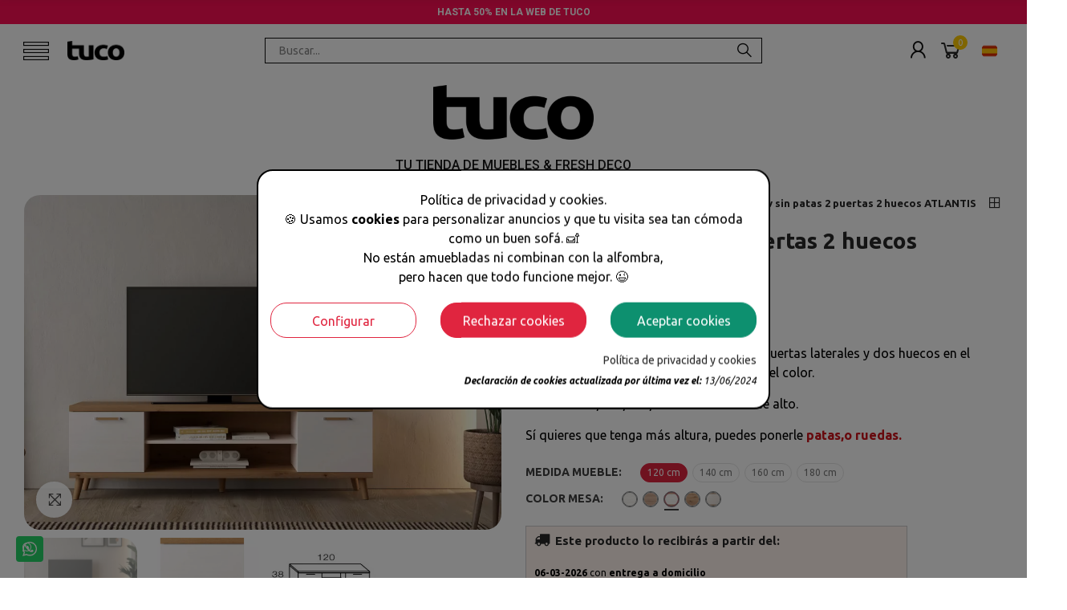

--- FILE ---
content_type: text/html; charset=utf-8
request_url: https://www.tuco.net/mesa-tv-sin-patas-2-puertas-2-huecos-atlantis-4178.html
body_size: 31905
content:
<!doctype html><html lang="es-ES"><head><script data-keepinline='true'>let cookiesplusCookieValue = null;

    if (window.cookiesplus_debug) {
        debugger;
    }

    for (let cookie of document.cookie.split(';')) {
        let [cookieName, value] = cookie.trim().split('=');
        if (cookieName === 'cookiesplus') {
            cookiesplusCookieValue = decodeURIComponent(value);
        }
    }

    cookiesplusCookieValue = JSON.parse(cookiesplusCookieValue);

    // Define keys and their default values
    Object.keys({
        'ad_storage': false,
        'ad_user_data': false,
        'ad_personalization': false,
        'analytics_storage': false,
        'functionality_storage': false,
        'personalization_storage': false,
        'security_storage': false,
    }).forEach(function (key) {
        window[key] = false;
    });

    // Check and update values based on cookiesplusCookieValue
    if (cookiesplusCookieValue && cookiesplusCookieValue.consents) {
        cookiesplusConsents = Object.keys(cookiesplusCookieValue.consents).filter(v => v.startsWith('cookiesplus-finality'));

        cookiesplusConsents.forEach(function (key) {
            const consent_type = cookiesplusCookieValue.consent_mode?.[key]?.consent_type;
            if (typeof cookiesplusCookieValue.consents !== 'undefined'
                && typeof cookiesplusCookieValue.consents[key] !== 'undefined'
                && cookiesplusCookieValue.consents[key] === 'on' && consent_type) {
                Object.entries(consent_type).forEach(([innerKey, value]) => {
                    if (value) {
                        window[innerKey] = true;
                    }
                });
            }
        });
    }

    window.dataLayer = window.dataLayer || [];
    function gtag() { dataLayer.push(arguments); }

    gtag('consent', 'default', {
        'ad_storage' : ad_storage ? 'granted' : 'denied',
        'ad_user_data' : ad_user_data ? 'granted' : 'denied',
        'ad_personalization' : ad_personalization ? 'granted' : 'denied',
        'analytics_storage' : analytics_storage ? 'granted' : 'denied',
        'functionality_storage' : functionality_storage ? 'granted' : 'denied',
        'personalization_storage' : personalization_storage ? 'granted' : 'denied',
        'security_storage' : security_storage ? 'granted' : 'denied',
        'wait_for_update' : 500
    });

    gtag('set', 'url_passthrough', cookiesplusCookieValue.consent_mode['url_passthrough']);
    gtag('set', 'ads_data_redaction', cookiesplusCookieValue.consent_mode['ads_data_redaction']);</script> <meta charset="utf-8"><meta http-equiv="x-ua-compatible" content="ie=edge"><title>Compra Mesa tv sin patas puertas huecos atlantis al mejor precio | Envío rápido y garantía MEDIDA MUEBLE 120 cm COLOR MESA POLAR Y ARTISAN</title><meta name="description" content="La colección de mesas TV ATLANTIS, destaca por su amplia variedad de medidas y opciones, manteniendo el diseño, elegancia y capacidad que tu elijas."><meta name="keywords" content=""> <script type="application/ld+json">{
    "@context": "https://schema.org",
    "@type": "Organization",
    "name" : "Muebles TUCO",
    "url" : "https://www.tuco.net/",
          "logo": {
        "@type": "ImageObject",
        "url":"https://www.tuco.net/modules/wkwebp/views/img/store/logo.webp"
      }
      }</script> <script type="application/ld+json">{
    "@context": "https://schema.org",
    "@type": "WebPage",
    "isPartOf": {
      "@type": "WebSite",
      "url":  "https://www.tuco.net/",
      "name": "Muebles TUCO"
    },
    "name": "Compra Mesa tv sin patas  puertas  huecos atlantis al mejor precio | Envío rápido y garantía MEDIDA MUEBLE 120 cm COLOR MESA POLAR Y ARTISAN",
    "url":  "https://www.tuco.net/mesa-tv-sin-patas-2-puertas-2-huecos-atlantis-4178.html"
  }</script> <script type="application/ld+json">{
      "@context": "https://schema.org",
      "@type": "BreadcrumbList",
      "itemListElement": [
                  {
            "@type": "ListItem",
            "position": 1,
            "name": "TUCO",
            "item": "https://www.tuco.net/"
          },                  {
            "@type": "ListItem",
            "position": 2,
            "name": "Muebles de Salón",
            "item": "https://www.tuco.net/muebles-de-salon-modernos-24"
          },                  {
            "@type": "ListItem",
            "position": 3,
            "name": "Muebles TV",
            "item": "https://www.tuco.net/muebles-tv-muebles-auxiliares-13"
          },                  {
            "@type": "ListItem",
            "position": 4,
            "name": "Mesa tv sin patas 2 puertas 2 huecos ATLANTIS",
            "item": "https://www.tuco.net/mesa-tv-sin-patas-2-puertas-2-huecos-atlantis-4178.html"
          }              ]
    }</script> <script type="application/ld+json">{
    "@context": "https://schema.org/",
    "@type": "Product",
    "name": "Mesa tv sin patas 2 puertas 2 huecos ATLANTIS",
    "description": "La colección de mesas TV ATLANTIS, destaca por su amplia variedad de medidas y opciones, manteniendo el diseño, elegancia y capacidad que tu elijas.",
    "category": "Muebles TV",
    "image" :"https://www.tuco.net/modules/wkwebp/views/img/product/45126-home_default.webp",    "sku": "T47RMS22",
    "mpn": "T47RMS22"
        ,
    "brand": {
      "@type": "Thing",
      "name": "RAMIS"
    }
            ,
    "weight": {
        "@context": "https://schema.org",
        "@type": "QuantitativeValue",
        "value": "21.100000",
        "unitCode": "kg"
    }
          }</script> <meta property="og:title" content="Compra Mesa tv sin patas puertas huecos atlantis al mejor precio | Envío rápido y garantía MEDIDA MUEBLE 120 cm COLOR MESA POLAR Y ARTISAN" /><meta property="og:description" content="La colección de mesas TV ATLANTIS, destaca por su amplia variedad de medidas y opciones, manteniendo el diseño, elegancia y capacidad que tu elijas." /><meta property="og:url" content="https://www.tuco.net/mesa-tv-sin-patas-2-puertas-2-huecos-atlantis-4178.html" /><meta property="og:site_name" content="Muebles TUCO" /><meta name="viewport" content="width=device-width, initial-scale=1.0, user-scalable=0" /><link rel="icon" type="image/vnd.microsoft.icon" href="https://www.tuco.net/img/favicon.ico?1687783825"><link rel="shortcut icon" type="image/x-icon" href="https://www.tuco.net/img/favicon.ico?1687783825"><link href="https://fonts.googleapis.com/css?family=Ubuntu:100,100italic,200,200italic,300,300italic,400,400italic,500,500italic,600,600italic,700,700italic,800,800italic,900,900italic" rel="stylesheet"><link rel="stylesheet" href="/modules/ps_checkout/views/css/payments.css?version=2.21.0" type="text/css" media="all"><link rel="stylesheet" href="https://www.tuco.net/themes/akira/assets/cache/theme-6316e34665.css" type="text/css" media="all"> <script type="text/javascript">var sp_link_base ='https://www.tuco.net';</script> <script type="text/javascript">function renderDataAjax(jsonData)
{
    for (var key in jsonData) {
	    if(key=='java_script')
        {
            $('body').append(jsonData[key]);
        }
        else
            if($('#ets_speed_dy_'+key).length)
              $('#ets_speed_dy_'+key).replaceWith(jsonData[key]);  
    }
    if($('#header .shopping_cart').length && $('#header .cart_block').length)
    {
        var shopping_cart = new HoverWatcher('#header .shopping_cart');
        var cart_block = new HoverWatcher('#header .cart_block');
        $("#header .shopping_cart a:first").live("hover",
            function(){
    			if (ajaxCart.nb_total_products > 0 || parseInt($('.ajax_cart_quantity').html()) > 0)
    				$("#header .cart_block").stop(true, true).slideDown(450);
    		},
    		function(){
    			setTimeout(function(){
    				if (!shopping_cart.isHoveringOver() && !cart_block.isHoveringOver())
    					$("#header .cart_block").stop(true, true).slideUp(450);
    			}, 200);
    		}
        );
    }
    if(typeof jsonData.custom_js!== undefined && jsonData.custom_js)
        $('head').append('<script src="'+sp_link_base+'/modules/ets_pagecache/views/js/script_custom.js">');
}</script> <style>.layered_filter_ul .radio,.layered_filter_ul .checkbox {
    display: inline-block;
}
.ets_speed_dynamic_hook .cart-products-count{
    display:none!important;
}
.ets_speed_dynamic_hook .ajax_cart_quantity ,.ets_speed_dynamic_hook .ajax_cart_product_txt,.ets_speed_dynamic_hook .ajax_cart_product_txt_s{
    display:none!important;
}
.ets_speed_dynamic_hook .shopping_cart > a:first-child:after {
    display:none!important;
}</style><script
    type="text/javascript"
    src="https://cdn.aplazame.com/aplazame.js?public_key=a19af8c7a4b275834ca6b4c02c526f62e265e277&amp;sandbox=false"
    async defer
></script> <script type="text/javascript">var ed_hours = 'horas';
    var ed_minutes = 'minutos';
    var ed_and = 'y';
    var ed_refresh = 'Límite de picking alcanzado, por favor refresca el navegador para ver las nuevas opciones';
    var ed_disable_cc = 0;
    /*var ed_has_combi = ; */
    var ed_placement = 7;
    var ed_sm = 1;</script><script type="text/javascript">var psv = 1.7;
        var hiRecaptchaSiteKey = '6LcoxtopAAAAAJcdoodJpPr1psMHdmpyzGVjEjSv';
        var hirecaptchaContact = '1';
        var hirEnableContactPageCaptcha = '';
        var hirEnableAuthPageCaptcha = '';
        var hirEnableNewsletter = '1';
        var hirEnableLogin = '';
        var hirEnablePassword = '1';
        var hirEnableMailalert = '';
        var hirEnableProductcomment = '';
        var hirecaptchaSize = 'normal';
        var hirecaptchaTheme = 'light';
        var hirVersion = 2;
        var hi_recaptcha_Controller = 'https://www.tuco.net/module/hirecaptcha/validate';
        var hi_recaptcha_verification_controller = 'https://www.tuco.net/module/hirecaptcha/verification';
        var hi_recaptcha_secure_key = 'fe2e32dba1d7381230dacb83b98e67ea';</script> <script src="https://www.google.com/recaptcha/api.js?onload=hirecaptchaOnloadCallback&render=explicit&hl=es"
            async defer></script> <script type="text/javascript">var contactWidget;
        var authWidget;
        var newsletterWidget;
        var loginWidget;
        var passwordWidget;
        var mailalertWidget;
        var productcommentWidget;
        var hiRecaptchaOnSubmitContact = function(token) {
            if(hirecaptchaSize == 'invisible') {
                if(psv >= 1.7) {
                    $('.contact-form form').submit();
                } else {
                    $('.contact-form-box').submit();
                }
            }
        };
        var hiRecaptchaOnSubmitAuth = function(token) {
            if(hirecaptchaSize == 'invisible') {
                if(psv >= 1.7){
                    let regForm = document.getElementById('customer-form');
                    // JS submit function bypasses browsers built-in form validation
                    // so here we check them manually 
                    if (regForm.checkValidity()) {
                        regForm.submit();
                    } else {
                        regForm.reportValidity();
                    }
                } else {
                    var regForm = document.getElementById('account-creation_form');
                    if (regForm) {
                        regForm.submit();
                    }

                    // OPC invisible reCAPTCHA
                    if ($('#new_account_form #submitAccount').length || $('#new_account_form #submitGuestAccount').length) {
                        $('.hi-g-recaptcha-response').val(grecaptcha.getResponse(authWidget));

                        // this will trigger the Ajax request from theme
                        $('#new_account_form #submitAccount, #new_account_form #submitGuestAccount').click();
                    }
                }
            } else {
                // PS 1.6 OPC checkbox mode
                if (psv <= 1.6) {
                    $('.hi-g-recaptcha-response').val(grecaptcha.getResponse(authWidget));
                }
            }
        };
        var hiRecaptchaOnSubmitNewsletter = function(token) {
            if(hirecaptchaSize == 'invisible') {
                if(psv >= 1.7) {
                    $('.block_newsletter form').submit();
                } else {
                    $('#newsletter_block_left form').submit();
                }
            }
        };
        var hiRecaptchaOnSubmitLogin = function(token) {
            if(hirecaptchaSize == 'invisible') {
                if(psv >= 1.7) {
                    $('#login-form').submit();
                } else {
                    $('#login_form').submit();
                }
            }
        };
        var hiRecaptchaOnSubmitPassword = function(token) {
            if(hirecaptchaSize == 'invisible') {
                if(psv >= 1.7) {
                    $('.forgotten-password input[type="submit"]').click();
                } else {
                    $('#form_forgotpassword').submit();
                }
            }
        };
        var hirecaptchaOnloadCallback = function() {
            if(hirEnableContactPageCaptcha) {
                var contactCaptchaCounter = 0;
                var contactCaptchaInterval = setInterval(function() {
                    contactCaptchaCounter++;
                    if ($('#hi_recaptcha_contact').length > 0) {
                        clearInterval(contactCaptchaInterval);

                        contactWidget = grecaptcha.render('hi_recaptcha_contact', {
                            sitekey: hiRecaptchaSiteKey,
                            theme: hirecaptchaTheme,
                            size: hirecaptchaSize,
                            callback: hiRecaptchaOnSubmitContact,
                            badge: recaptcha_position_contact_us
                        });
                    } else if (contactCaptchaCounter >= 20) {
                        // stop the loop after 20 attempts
                        clearInterval(contactCaptchaInterval);
                    }
                }, 200);
            }
            if (hirEnableAuthPageCaptcha) {
                var authCaptchaCounter = 0;
                var authCaptchaInterval = setInterval(function() {
                    authCaptchaCounter++;
                    if ($('#hi_recaptcha_auth').length > 0) {
                        clearInterval(authCaptchaInterval);

                        authWidget = grecaptcha.render('hi_recaptcha_auth', {
                            sitekey: hiRecaptchaSiteKey,
                            theme: hirecaptchaTheme,
                            size: hirecaptchaSize,
                            callback: hiRecaptchaOnSubmitAuth,
                            badge: recaptcha_position_registration
                        });
                    } else if (authCaptchaInterval >= 20) {
                        // stop the loop after 20 attempts
                        clearInterval(authCaptchaInterval);
                    }
                }, 200);
            }
            if (hirEnableNewsletter) {
                var newsletterCaptchaCounter = 0;
                var newsletterCaptchaInterval = setInterval(function() {
                    newsletterCaptchaCounter++;

                    if ($('#hi_recaptcha_newsletter').length > 0) {
                        clearInterval(newsletterCaptchaInterval);

                        newsletterWidget = grecaptcha.render('hi_recaptcha_newsletter', {
                            sitekey: hiRecaptchaSiteKey,
                            theme: hirecaptchaTheme,
                            size: hirecaptchaSize,
                            callback: hiRecaptchaOnSubmitNewsletter,
                            badge: recaptcha_position_newsletter
                        });
                    } else if (newsletterCaptchaCounter >= 20) {
                        clearInterval(newsletterCaptchaInterval);
                    }
                }, 200);
            }
            if (hirEnableLogin) {
                var loginCaptchaCounter = 0;
                var loginCaptchaInterval = setInterval(function() {
                    loginCaptchaCounter++;

                    if ($('#authentication #hi_recaptcha_login').length > 0) {
                        clearInterval(loginCaptchaInterval);

                        loginWidget = grecaptcha.render('hi_recaptcha_login', {
                            sitekey: hiRecaptchaSiteKey,
                            theme: hirecaptchaTheme,
                            size: hirecaptchaSize,
                            callback: hiRecaptchaOnSubmitLogin,
                            badge: recaptcha_position_login
                        });
                    } else if (loginCaptchaCounter >= 20) {
                        clearInterval(loginCaptchaInterval);
                    }
                }, 200);
            }
            if (hirEnablePassword) {
                var passwordCaptchaCounter = 0;
                var passwordCaptchaInterval = setInterval(function() {
                    passwordCaptchaCounter++;

                    if ($('#password #hi_recaptcha_password').length > 0) {
                        clearInterval(passwordCaptchaInterval);

                        passwordWidget = grecaptcha.render('hi_recaptcha_password', {
                            sitekey: hiRecaptchaSiteKey,
                            theme: hirecaptchaTheme,
                            size: hirecaptchaSize,
                            callback: hiRecaptchaOnSubmitPassword,
                            badge: recaptcha_position_password
                        });
                    } else if (passwordCaptchaCounter >= 20) {
                        clearInterval(passwordCaptchaInterval);
                    }
                }, 200);
                
            }
            if (hirEnableMailalert) {
                var mailalertCaptchaCounter = 0;
                var mailalertCaptchaInterval = setInterval(function() {
                    mailalertCaptchaCounter++;

                    if ($('.js-mailalert').length > 0 || $('#mailalert_link').length > 0) {
                        clearInterval(mailalertCaptchaInterval);

                        if (hirVersion == 2 && hirecaptchaSize == 'invisible') {
                            mailalertWidget = grecaptcha.render('hi_recaptcha_mailalert', {
                                sitekey: hiRecaptchaSiteKey,
                                theme: hirecaptchaTheme,
                                size: hirecaptchaSize,
                                callback: validateMailAlertForm,
                                badge: recaptcha_position_mailalert
                            });
                        } else {
                            mailalertWidget = grecaptcha.render('hi_recaptcha_mailalert', {
                                sitekey: hiRecaptchaSiteKey,
                                theme: hirecaptchaTheme,
                                size: hirecaptchaSize,
                                badge: recaptcha_position_mailalert
                            });
                        }
                    } else if (mailalertCaptchaCounter >= 20) {
                        clearInterval(mailalertCaptchaInterval);
                    }
                }, 200);
            }
            if (hirEnableProductcomment) {
                var commentCaptchaCounter = 0;
                var commentCaptchaInterval = setInterval(function() {
                    commentCaptchaCounter++;

                    if ($('#post-product-comment-form').length > 0 || $('#id_new_comment_form').length > 0) {
                        clearInterval(commentCaptchaInterval);

                        if (hirVersion == 2 && hirecaptchaSize == 'invisible') {
                            productcommentWidget = grecaptcha.render('hi_recaptcha_productcomment', {
                                sitekey: hiRecaptchaSiteKey,
                                theme: hirecaptchaTheme,
                                size: hirecaptchaSize,
                                callback: validateProductcommentForm,
                                badge: recaptcha_position_productcomment
                            });
                        } else {
                            productcommentWidget = grecaptcha.render('hi_recaptcha_productcomment', {
                                sitekey: hiRecaptchaSiteKey,
                                theme: hirecaptchaTheme,
                                size: hirecaptchaSize,
                                badge: recaptcha_position_productcomment
                            });
                        }
                    } else if (commentCaptchaCounter >= 20) {
                        clearInterval(commentCaptchaInterval);
                    }
                }, 200);
            }
        };

        var hirecaptchaOnloadCallback3 = function() {
            if(hirEnableContactPageCaptcha) {
                var contactCaptchaCounter = 0;
                var contactCaptchaInterval = setInterval(function() {
                    contactCaptchaCounter++;

                    if ($('#hi_recaptcha_contact').length > 0) {
                        clearInterval(contactCaptchaInterval);

                        contactWidget = grecaptcha.render('hi_recaptcha_contact', {
                            sitekey: hiRecaptchaSiteKey,
                            theme: hirecaptchaTheme,
                            size: 'invisible',
                            badge: recaptcha_position_contact_us
                        });
                    } else if (contactCaptchaCounter >= 20) {
                        clearInterval(contactCaptchaInterval);
                    }
                }, 200);
            }
            if (hirEnableAuthPageCaptcha) {
                var authCaptchaCounter = 0;
                var authCaptchaInterval = setInterval(function() {
                    authCaptchaCounter++;

                    if ($('#hi_recaptcha_auth').length > 0) {
                        clearInterval(authCaptchaInterval);

                        authWidget = grecaptcha.render('hi_recaptcha_auth', {
                            sitekey: hiRecaptchaSiteKey,
                            theme: hirecaptchaTheme,
                            size: 'invisible',
                            badge: recaptcha_position_registration
                        });
                    } else if (authCaptchaCounter >= 20) {
                        clearInterval(authCaptchaInterval);
                    }
                }, 200);
            }
            if (hirEnableNewsletter) {
                var newsletterCaptchaCounter = 0;
                var newsletterCaptchaInterval = setInterval(function() {
                    newsletterCaptchaCounter++;

                    if ($('#hi_recaptcha_newsletter').length > 0) {
                        clearInterval(newsletterCaptchaInterval);

                        newsletterWidget = grecaptcha.render('hi_recaptcha_newsletter', {
                            sitekey: hiRecaptchaSiteKey,
                            theme: hirecaptchaTheme,
                            size: 'invisible',
                            badge: recaptcha_position_newsletter
                        });
                    } else if (newsletterCaptchaCounter >= 20) {
                        clearInterval(newsletterCaptchaInterval);
                    }
                }, 200);
            }
            if (hirEnableLogin) {
                var loginCaptchaCounter = 0;
                var loginCaptchaInterval = setInterval(function() {
                    loginCaptchaCounter++;

                    if ($('#authentication #hi_recaptcha_login').length > 0) {
                        clearInterval(loginCaptchaInterval);

                        loginWidget = grecaptcha.render('hi_recaptcha_login', {
                            sitekey: hiRecaptchaSiteKey,
                            theme: hirecaptchaTheme,
                            size: 'invisible',
                            badge: recaptcha_position_login
                        });
                    } else if (loginCaptchaCounter >= 20) {
                        clearInterval(loginCaptchaInterval);
                    }
                }, 200);
            }
            if (hirEnablePassword) {
                var passwordCaptchaCounter = 0;
                var passwordCaptchaInterval = setInterval(function() {
                    passwordCaptchaCounter++;

                    if ($('#password #hi_recaptcha_password').length > 0) {
                        clearInterval(passwordCaptchaInterval);

                        passwordWidget = grecaptcha.render('hi_recaptcha_password', {
                            sitekey: hiRecaptchaSiteKey,
                            theme: hirecaptchaTheme,
                            size: 'invisible',
                            badge: recaptcha_position_password
                        });
                    } else if (passwordCaptchaCounter >= 20) {
                        clearInterval(passwordCaptchaInterval);
                    }
                }, 200);
            }
            if (hirEnableMailalert) {
                var mailalertCaptchaCounter = 0;
                var mailalertCaptchaInterval = setInterval(function() {
                    mailalertCaptchaCounter++;

                    if ($('.js-mailalert').length > 0 || $('#mailalert_link').length > 0) {
                        clearInterval(mailalertCaptchaInterval);

                        mailalertWidget = grecaptcha.render('hi_recaptcha_mailalert', {
                            sitekey: hiRecaptchaSiteKey,
                            theme: hirecaptchaTheme,
                            size: 'invisible',
                            badge: recaptcha_position_mailalert
                        });
                    } else if (mailalertCaptchaCounter >= 20) {
                        clearInterval(mailalertCaptchaInterval);
                    }
                }, 200);
            }
            if (hirEnableProductcomment) {
                var commentCaptchaCounter = 0;
                var commentCaptchaInterval = setInterval(function() {
                    commentCaptchaCounter++;

                    if ($('#post-product-comment-form').length > 0 || $('#id_new_comment_form').length > 0) {
                        clearInterval(commentCaptchaInterval);

                        productcommentWidget = grecaptcha.render('hi_recaptcha_productcomment', {
                            sitekey: hiRecaptchaSiteKey,
                            theme: hirecaptchaTheme,
                            size: 'invisible',
                            badge: recaptcha_position_productcomment
                        });
                    } else if (commentCaptchaCounter >= 200) {
                        clearInterval(commentCaptchaInterval);
                    }
                }, 200);
            }
        };</script> <style>div#cookiesplus-modal,
        #cookiesplus-modal > div,
        #cookiesplus-modal p {
            background-color: #FFFFFF !important;
        }
    
            #cookiesplus-modal > div,
        #cookiesplus-modal p {
            color: #000 !important;
        }
    
            #cookiesplus-modal .cookiesplus-accept {
            background-color: #0d906f !important;
        }
    
            #cookiesplus-modal .cookiesplus-accept {
            border: 1px solid #0d906f !important;
        }
    

            #cookiesplus-modal .cookiesplus-accept {
            color: #FFFFFF !important;
        }
    
            #cookiesplus-modal .cookiesplus-accept {
            font-size: 16px !important;
        }
    
    
            #cookiesplus-modal .cookiesplus-more-information {
            background-color: #FFFFFF !important;
        }
    
            #cookiesplus-modal .cookiesplus-more-information {
            border: 1px solid #E0253F !important;
        }
    
            #cookiesplus-modal .cookiesplus-more-information {
            color: #E0253F !important;
        }
    
            #cookiesplus-modal .cookiesplus-more-information {
            font-size: 16px !important;
        }
    
    
            #cookiesplus-modal .cookiesplus-reject {
            background-color: #E0253F !important;
        }
    
            #cookiesplus-modal .cookiesplus-reject {
            border: 1px solid #E0253F !important;
        }
    
            #cookiesplus-modal .cookiesplus-reject {
            color: #FFFFFF !important;
        }
    
            #cookiesplus-modal .cookiesplus-reject {
            font-size: 16px !important;
        }
    
    
            #cookiesplus-modal .cookiesplus-save:not([disabled]) {
            background-color: #FFFFFF !important;
        }
    
            #cookiesplus-modal .cookiesplus-save:not([disabled]) {
            border: 1px solid #7A7A7A !important;
        }
    
            #cookiesplus-modal .cookiesplus-save:not([disabled]) {
            color: #000 !important;
        }
    
            #cookiesplus-modal .cookiesplus-save {
            font-size: 16px !important;
        }
    
    
            #cookiesplus-modal, #cookiesplus-modal .cookiesplus-btn{
	border-radius: 20px;
}
#cookiesplus-modal{
border: 2px solid black;
}
    
    #cookiesplus-tab {
                                    bottom: 0;
                left: 0;
                    
        
            }</style> <script type="text/javascript">var url_basic_ets ='https://www.tuco.net/';
var link_contact_ets ='https://www.tuco.net/module/ets_contactform7/contact';</script> <script>!function(f,b,e,v,n,t,s)
    {if(f.fbq)return;n=f.fbq=function(){n.callMethod? n.callMethod.apply(n,arguments):n.queue.push(arguments)};
    if(!f._fbq)f._fbq=n;n.push=n;n.loaded=!0;n.version='2.0';n.agent='plprestashop-download'; // n.agent to keep because of partnership
    n.queue=[];t=b.createElement(e);t.async=!0;
    t.src=v;s=b.getElementsByTagName(e)[0];
    s.parentNode.insertBefore(t,s)}(window, document,'script', 'https://connect.facebook.net/en_US/fbevents.js');

    // Allow third-party modules to disable Pixel
    fbq('consent', !!window.doNotConsentToPixel ? 'revoke' : 'grant');

            fbq('init', '1200936878438259', {"ct":null,"country":null,"zp":null,"ph":null,"gender":null,"fn":null,"ln":null,"em":null,"bd":null,"st":null});
        
    fbq('track', 'PageView');</script> <noscript> <img height="1" width="1" style="display:none" src="https://www.facebook.com/tr?id=1200936878438259&ev=PageView&noscript=1"/> </noscript><meta property="og:type" content="product"><meta property="og:url" content="https://www.tuco.net/mesa-tv-sin-patas-2-puertas-2-huecos-atlantis-4178.html"><meta property="og:title" content="Compra Mesa tv sin patas puertas huecos atlantis al mejor precio | Envío rápido y garantía MEDIDA MUEBLE 120 cm COLOR MESA POLAR Y ARTISAN"><meta property="og:site_name" content="Muebles TUCO"><meta property="og:description" content="La colección de mesas TV ATLANTIS, destaca por su amplia variedad de medidas y opciones, manteniendo el diseño, elegancia y capacidad que tu elijas."><meta property="og:image" content="https://www.tuco.net/modules/wkwebp/views/img/product/45126-large_default.webp"><meta property="product:weight:value" content="21.100000"><meta property="product:weight:units" content="kg"><meta property="product:brand" content="RAMIS"><meta property="product:availability" content="available for order"><meta property="product:condition" content="new"><meta property="product:retailer_item_id" content="4178-12513"><meta property="product:item_group_id" content="4178"><meta property="product:category" content="6348"/>  <script>fbq(
                'track',
                'ViewContent',
                {"currency":"eur","content_ids":["4178-12513"],"contents":[{"id":"4178-12513","title":"Mesa tv sin patas 2 puertas 2 huecos ATLANTIS","category":"inicio > Muebles de Sal\u00f3n > Muebles TV","item_price":111.735537,"brand":"RAMIS"}],"content_type":"product","value":111.735537},
                {"eventID":"ViewContent_1769583637_6979b4159d2c63.64621065"}
            );</script> <link rel="stylesheet" href="https://www.tuco.net/modules/axoncreator/assets/upload/css/global.css?v=1765795584" type="text/css" media="all"><link rel="stylesheet" href="https://fonts.googleapis.com/css?family=Ubuntu:100,100italic,200,200italic,300,300italic,400,400italic,500,500italic,600,600italic,700,700italic,800,800italic,900,900italic" type="text/css" media="all"><link rel="stylesheet" href="https://www.tuco.net/modules/axoncreator/assets/upload/css/post-747-1.css?v=1767797959" type="text/css" media="all"><link rel="stylesheet" href="https://fonts.googleapis.com/css?family=Roboto:100,100italic,200,200italic,300,300italic,400,400italic,500,500italic,600,600italic,700,700italic,800,800italic,900,900italic" type="text/css" media="all"><link rel="stylesheet" href="https://www.tuco.net/modules/axoncreator/assets/upload/css/post-743-1.css?v=1767797883" type="text/css" media="all"><link rel="stylesheet" href="https://www.tuco.net/modules/axoncreator/assets/upload/css/post-786-1.css?v=1768486572" type="text/css" media="all"><link rel="stylesheet" href="https://www.tuco.net/modules/axoncreator/assets/upload/css/post-10-1.css?v=1761038868" type="text/css" media="all"><link rel="stylesheet" href="https://www.tuco.net/modules/axoncreator/assets/upload/css/post-5-1.css?v=1761038868" type="text/css" media="all"><link rel="stylesheet" href="https://www.tuco.net/modules/axoncreator/assets/upload/css/post-6-1.css?v=1761038868" type="text/css" media="all"><link rel="stylesheet" href="https://www.tuco.net/modules/axoncreator/assets/upload/css/post-7-1.css?v=1761038868" type="text/css" media="all"><script id="hookHeader_152_167a09ae84"></script> <script>var hookModuleData = [];
    hookModuleData['id_module'] = '152';
    hookModuleData['location'] = '#hookHeader_152_167a09ae84';
    hookModuleData['finalities'] = "6";
    hookModuleData['script'] = "\n\n    <meta id=\"js-rcpgtm-tracking-config\" data-tracking-data=\"%7B%22bing%22%3A%7B%22tracking_id%22%3A%22%22%2C%22feed_prefix%22%3A%22%22%2C%22feed_variant%22%3A%22%22%7D%2C%22context%22%3A%7B%22browser%22%3A%7B%22device_type%22%3A1%7D%2C%22localization%22%3A%7B%22id_country%22%3A6%2C%22country_code%22%3A%22ES%22%2C%22id_currency%22%3A1%2C%22currency_code%22%3A%22EUR%22%2C%22id_lang%22%3A1%2C%22lang_code%22%3A%22es%22%7D%2C%22page%22%3A%7B%22controller_name%22%3A%22product%22%2C%22products_per_page%22%3A24%2C%22category%22%3A%5B%5D%2C%22search_term%22%3A%22%22%7D%2C%22shop%22%3A%7B%22id_shop%22%3A2%2C%22shop_name%22%3A%22tienda%201%22%2C%22base_dir%22%3A%22https%3A%2F%2Fwww.tuco.net%2F%22%7D%2C%22tracking_module%22%3A%7B%22module_name%22%3A%22rcpgtagmanager%22%2C%22checkout_module%22%3A%7B%22module%22%3A%22default%22%2C%22controller%22%3A%22order%22%7D%2C%22service_version%22%3A%2217%22%2C%22token%22%3A%2257fdcd49b1ea781dfb66c1fe1c96f51c%22%7D%2C%22user%22%3A%5B%5D%7D%2C%22criteo%22%3A%7B%22tracking_id%22%3A%22%22%2C%22feed_prefix%22%3A%22%22%2C%22feed_variant%22%3A%22%22%7D%2C%22facebook%22%3A%7B%22tracking_id%22%3A%22%22%2C%22feed_prefix%22%3A%22%22%2C%22feed_variant%22%3A%22%22%7D%2C%22ga4%22%3A%7B%22tracking_id%22%3A%22G-M7CBZM36YP%22%2C%22is_data_import%22%3Afalse%7D%2C%22gads%22%3A%7B%22tracking_id%22%3A%22829337405%22%2C%22merchant_id%22%3A%22%22%2C%22conversion_labels%22%3A%7B%22create_account%22%3A%22%22%2C%22product_view%22%3A%22%22%2C%22add_to_cart%22%3A%22%22%2C%22begin_checkout%22%3A%22%22%2C%22purchase%22%3A%22zQUGCJ2VvpMCEL3euosD%22%7D%7D%2C%22gfeeds%22%3A%7B%22retail%22%3A%7B%22is_enabled%22%3Afalse%2C%22prefix%22%3A%22%22%2C%22variant%22%3A%22%22%7D%2C%22custom%22%3A%7B%22is_enabled%22%3Afalse%2C%22is_id2%22%3Afalse%2C%22prefix%22%3A%22%22%2C%22variant%22%3A%22%22%7D%7D%2C%22gtm%22%3A%7B%22tracking_id%22%3A%22GTM-KKNQ5BW%22%2C%22is_disable_tracking%22%3Afalse%7D%2C%22gua%22%3A%7B%22tracking_id%22%3A%22%22%2C%22site_speed_sample_rate%22%3A1%2C%22is_data_import%22%3Afalse%2C%22is_anonymize_ip%22%3Afalse%2C%22is_user_id%22%3Afalse%2C%22is_link_attribution%22%3Afalse%2C%22cross_domain_list%22%3A%5B%22%22%5D%2C%22dimensions%22%3A%7B%22ecomm_prodid%22%3A1%2C%22ecomm_pagetype%22%3A2%2C%22ecomm_totalvalue%22%3A3%2C%22dynx_itemid%22%3A4%2C%22dynx_itemid2%22%3A5%2C%22dynx_pagetype%22%3A6%2C%22dynx_totalvalue%22%3A7%7D%7D%2C%22optimize%22%3A%7B%22tracking_id%22%3A%22%22%2C%22is_async%22%3Afalse%2C%22hiding_class_name%22%3A%22optimize-loading%22%2C%22hiding_timeout%22%3A3000%7D%2C%22pinterest%22%3A%7B%22tracking_id%22%3A%22%22%2C%22feed_prefix%22%3A%22%22%2C%22feed_variant%22%3A%22%22%7D%2C%22tiktok%22%3A%7B%22tracking_id%22%3A%22%22%2C%22feed_prefix%22%3A%22%22%2C%22feed_variant%22%3A%22%22%7D%2C%22twitter%22%3A%7B%22tracking_id%22%3A%22%22%2C%22events%22%3A%7B%22add_to_cart_id%22%3A%22%22%2C%22payment_info_id%22%3A%22%22%2C%22checkout_initiated_id%22%3A%22%22%2C%22product_view_id%22%3A%22%22%2C%22lead_id%22%3A%22%22%2C%22purchase_id%22%3A%22%22%2C%22search_id%22%3A%22%22%7D%2C%22feed_prefix%22%3A%22%22%2C%22feed_variant%22%3A%22%22%7D%7D\">\n    <script type=\"text\/javascript\" data-keepinline=\"true\" data-cfasync=\"false\" src=\"\/modules\/rcpgtagmanager\/views\/js\/hook\/trackingClient.bundle.js\"><\/script>\n";
    hookModuleData['js'] = [];
    hookModuleData['css'] = [];
    var cookiesPlusBlockedScripts = cookiesPlusBlockedScripts || [];
    cookiesPlusBlockedScripts.push(hookModuleData);
    var hookModuleData = [];</script> <script type="text/javascript" async>(function() {
        let isConnectifInitialized = false;

        function getConnectifCartFromAjax(ajaxCart) {
            const connectifCart = {
                cartId: ajaxCart.cn_cart_id?.toString(),
                totalPrice: +ajaxCart.cn_total_price,
                totalQuantity: +ajaxCart.cn_total_quantity,
                products: ajaxCart.cn_products.map(mapFromCartItem)
            };
            return connectifCart;
        }

        function mapFromCartItem(cartItem) {
            const productBasketItem = {
                productDetailUrl: cartItem.url?.toString(),
                productId: cartItem.product_id?.toString(),
                name: cartItem.name?.toString(),
                description: cartItem.description,
                imageUrl: cartItem.image_url,
                unitPrice: +cartItem.unit_price,
                availability: cartItem.availability,
                brand: cartItem.brand,
                unitPriceOriginal: cartItem.unit_price_original,
                unitPriceWithoutVAT: cartItem.unit_price_without_vat,
                discountedPercentage: cartItem.discounted_percentage,
                discountedAmount: cartItem.discounted_amount,
                quantity: +cartItem.quantity,
                price: +cartItem.price,
                publishedAt: cartItem.published_at,
                categories: cartItem.categories,
                relatedExternalProductIds: cartItem.relatedProductsArray,
                tags: cartItem.tagsArray
            };
            return productBasketItem;
        }


        function onConnectifStarted() {
            isConnectifInitialized = true;
            if (typeof prestashop !== 'undefined') {
                prestashop.on(
                    'updateCart',
                    function(event) {
                        var baseUrl = '';
                                                    baseUrl = 'https://www.tuco.net/';
                                                $.ajax({
                            type: 'GET',
                            url: baseUrl + 'modules/connectif/cn-cart-ajax.php' + '?retrieve_cart=1',
                            success: function(ajaxCart) {
                                if (!ajaxCart) {
                                    return;
                                }

                                const cnCart = JSON.parse(ajaxCart);
                                if (cnCart.cn_cart_exist) {
                                    const cart = getConnectifCartFromAjax(cnCart);
                                    window.connectif.managed.sendEvents([], { cart });
                                }
                            }
                        });
                    }
                );
            }
        }

        if (window.connectif?.managed) {
            onConnectifStarted();
        } else {
            document.addEventListener(
                'connectif.managed.initialized',
                onConnectifStarted
            );
        }
    })();</script> <script type="text/javascript" async>var _cnid = "a9778af4-7e8d-4aa0-8eed-cd455c71644d";
    (function(w, r, a, cn, s) {
            
                w['ConnectifObject'] = r;
                w[r] = w[r] || function () {( w[r].q = w[r].q || [] ).push(arguments)};
                cn = document.createElement('script');
                cn.type = 'text/javascript';
                cn.async = true;
                cn.src = a;
                cn.id = '__cn_client_script_' + _cnid;
                s = document.getElementsByTagName('script')[0];
                s.parentNode.insertBefore(cn, s);
            
            })(window, 'cn', 'https://cdn.connectif.cloud/eu6/client-script/' + 'a9778af4-7e8d-4aa0-8eed-cd455c71644d');</script> <link rel="prefetch" href="https://www.paypal.com/sdk/js?components=marks,funding-eligibility&amp;client-id=AXjYFXWyb4xJCErTUDiFkzL0Ulnn-bMm4fal4G-1nQXQ1ZQxp06fOuE7naKUXGkq2TZpYSiI9xXbs4eo&amp;merchant-id=DEYLRB3P24HKE&amp;currency=EUR&amp;intent=capture&amp;commit=false&amp;vault=false&amp;integration-date=2022-14-06&amp;disable-funding=bancontact,card,eps,giropay,ideal,mybank,p24,sofort&amp;enable-funding=paylater" as="script"><link rel="alternate" href="https://www.tuco.net/mesa-tv-sin-patas-2-puertas-2-huecos-atlantis-4178.html" hreflang="es-es"/><link rel="canonical" href="https://www.tuco.net/mesa-tv-sin-patas-2-puertas-2-huecos-atlantis-4178.html"/><link rel="alternate" href="https://www.tuco.net/mesa-tv-sin-patas-2-puertas-2-huecos-atlantis-4178.html" hreflang="x-default"/><link rel="alternate" href="https://www.tuco.net/pt/mesa-de-tv-sem-patas-2-portas-2-buracos-atlantico-4178.html" hreflang="pt-PT"/> <script type="text/javascript">var WkPageType = "product";
        var elementorFrontendConfig = {"environmentMode":{"edit":false,"wpPreview":true},"is_rtl":false,"breakpoints":{"xs":0,"sm":480,"md":768,"lg":1025,"xl":1440,"xxl":1600},"version":"1.1.6","urls":{"assets":"https:\/\/www.tuco.net\/modules\/axoncreator\/assets\/"},"settings":{"general":{"elementor_global_image_lightbox":"yes","elementor_enable_lightbox_in_editor":"yes"}}};
        var front = 1;
        var hirEnableMailalert = false;
        var opAxonCreator = {"ajax":"\/\/www.tuco.net\/module\/axoncreator\/ajax","contact":"\/\/www.tuco.net\/module\/axoncreator\/contact","subscription":"\/\/www.tuco.net\/module\/axoncreator\/subscription","cart":"\/\/www.tuco.net\/module\/axoncreator\/cart","all_results_product":"View all product results","no_products":"No products found","languages":{"1":"https:\/\/www.tuco.net\/mesa-tv-sin-patas-2-puertas-2-huecos-atlantis-4178.html","2":"https:\/\/www.tuco.net\/pt\/mesa-de-tv-sem-patas-2-portas-2-buracos-atlantico-4178.html","length":2},"currencies":[]};
        var opSearch = {"all_results_product":"Ver todos los resultados","noProducts":"No se han encotrado productos","count":"8","sku":"Ref:","divider":"Resultados","search_string":false,"current_category_id":0,"imageType":"small_default"};
        var opShoppingCart = {"has_ajax":true,"ajax":"\/\/www.tuco.net\/module\/nrtshoppingcart\/ajax","action_after":"canvas"};
        var opThemect = {"footer_fixed":"0","prev":"Prev","next":"Next","sidebar_sticky":"1"};
        var outOfStock = "Agotado";
        var prestashop = {"cart":{"products":[],"totals":{"total":{"type":"total","label":"Total","amount":0,"value":"0\u00a0\u20ac"},"total_including_tax":{"type":"total","label":"Total (impuestos incl.)","amount":0,"value":"0\u00a0\u20ac"},"total_excluding_tax":{"type":"total","label":"Total (impuestos excl.)","amount":0,"value":"0\u00a0\u20ac"}},"subtotals":{"products":{"type":"products","label":"Subtotal","amount":0,"value":"0\u00a0\u20ac"},"discounts":null,"shipping":{"type":"shipping","label":"Env\u00edo","amount":0,"value":""},"tax":null},"products_count":0,"summary_string":"0 art\u00edculos","vouchers":{"allowed":1,"added":[]},"discounts":[],"minimalPurchase":0,"minimalPurchaseRequired":""},"currency":{"id":1,"name":"Euro","iso_code":"EUR","iso_code_num":"978","sign":"\u20ac"},"customer":{"lastname":null,"firstname":null,"email":null,"birthday":null,"newsletter":null,"newsletter_date_add":null,"optin":null,"website":null,"company":null,"siret":null,"ape":null,"is_logged":false,"gender":{"type":null,"name":null},"addresses":[]},"language":{"name":"Espa\u00f1ol (Spanish)","iso_code":"es","locale":"es-ES","language_code":"es","is_rtl":"0","date_format_lite":"d\/m\/Y","date_format_full":"d\/m\/Y H:i:s","id":1},"page":{"title":"","canonical":"https:\/\/www.tuco.net\/mesa-tv-sin-patas-2-puertas-2-huecos-atlantis-4178.html","meta":{"title":"Compra Mesa tv sin patas  puertas  huecos atlantis al mejor precio | Env\u00edo r\u00e1pido y garant\u00eda MEDIDA MUEBLE 120 cm COLOR MESA POLAR Y ARTISAN","description":"La colecci\u00f3n de mesas TV ATLANTIS, destaca por su amplia variedad de medidas y opciones, manteniendo el dise\u00f1o, elegancia y capacidad que tu elijas.","keywords":"","robots":"index"},"page_name":"product","body_classes":{"lang-es":true,"lang-rtl":false,"country-ES":true,"currency-EUR":true,"layout-full-width":true,"page-product":true,"tax-display-enabled":true,"product-id-4178":true,"product-Mesa tv sin patas 2 puertas 2 huecos ATLANTIS":true,"product-id-category-13":true,"product-id-manufacturer-25":true,"product-id-supplier-1591":true},"admin_notifications":[]},"shop":{"name":"Muebles TUCO","logo":"https:\/\/www.tuco.net\/modules\/wkwebp\/views\/img\/store\/logo.webp","stores_icon":"https:\/\/www.tuco.net\/img\/logo_stores.png","favicon":"https:\/\/www.tuco.net\/img\/favicon.ico"},"urls":{"base_url":"https:\/\/www.tuco.net\/","current_url":"https:\/\/www.tuco.net\/mesa-tv-sin-patas-2-puertas-2-huecos-atlantis-4178.html","shop_domain_url":"https:\/\/www.tuco.net","img_ps_url":"https:\/\/www.tuco.net\/img\/","img_cat_url":"https:\/\/www.tuco.net\/img\/c\/","img_lang_url":"https:\/\/www.tuco.net\/img\/l\/","img_prod_url":"https:\/\/www.tuco.net\/img\/p\/","img_manu_url":"https:\/\/www.tuco.net\/img\/m\/","img_sup_url":"https:\/\/www.tuco.net\/img\/su\/","img_ship_url":"https:\/\/www.tuco.net\/img\/s\/","img_store_url":"https:\/\/www.tuco.net\/img\/st\/","img_col_url":"https:\/\/www.tuco.net\/img\/co\/","img_url":"https:\/\/www.tuco.net\/themes\/akira\/assets\/img\/","css_url":"https:\/\/www.tuco.net\/themes\/akira\/assets\/css\/","js_url":"https:\/\/www.tuco.net\/themes\/akira\/assets\/js\/","pic_url":"https:\/\/www.tuco.net\/upload\/","pages":{"address":"https:\/\/www.tuco.net\/direccion","addresses":"https:\/\/www.tuco.net\/direcciones","authentication":"https:\/\/www.tuco.net\/inicio-sesion","cart":"https:\/\/www.tuco.net\/carrito","category":"https:\/\/www.tuco.net\/index.php?controller=category","cms":"https:\/\/www.tuco.net\/index.php?controller=cms","contact":"https:\/\/www.tuco.net\/contactanos","discount":"https:\/\/www.tuco.net\/descuento","guest_tracking":"https:\/\/www.tuco.net\/seguimiento-cliente-no-registrado","history":"https:\/\/www.tuco.net\/historial-compra","identity":"https:\/\/www.tuco.net\/datos-personales","index":"https:\/\/www.tuco.net\/","my_account":"https:\/\/www.tuco.net\/mi-cuenta","order_confirmation":"https:\/\/www.tuco.net\/confirmacion-pedido","order_detail":"https:\/\/www.tuco.net\/index.php?controller=order-detail","order_follow":"https:\/\/www.tuco.net\/seguimiento-pedido","order":"https:\/\/www.tuco.net\/pedido","order_return":"https:\/\/www.tuco.net\/index.php?controller=order-return","order_slip":"https:\/\/www.tuco.net\/albaran","pagenotfound":"https:\/\/www.tuco.net\/pagina-no-encontrada","password":"https:\/\/www.tuco.net\/recuperacion-contrasena","pdf_invoice":"https:\/\/www.tuco.net\/index.php?controller=pdf-invoice","pdf_order_return":"https:\/\/www.tuco.net\/index.php?controller=pdf-order-return","pdf_order_slip":"https:\/\/www.tuco.net\/index.php?controller=pdf-order-slip","prices_drop":"https:\/\/www.tuco.net\/bajamos-precios","product":"https:\/\/www.tuco.net\/index.php?controller=product","search":"https:\/\/www.tuco.net\/buscar","sitemap":"https:\/\/www.tuco.net\/index.php?controller=sitemap","stores":"https:\/\/www.tuco.net\/tiendas-tuco","supplier":"https:\/\/www.tuco.net\/proveedor","register":"https:\/\/www.tuco.net\/inicio-sesion?create_account=1","order_login":"https:\/\/www.tuco.net\/pedido?login=1"},"alternative_langs":{"es":"https:\/\/www.tuco.net\/mesa-tv-sin-patas-2-puertas-2-huecos-atlantis-4178.html","pt-PT":"https:\/\/www.tuco.net\/pt\/mesa-de-tv-sem-patas-2-portas-2-buracos-atlantico-4178.html"},"theme_assets":"\/themes\/akira\/assets\/","actions":{"logout":"https:\/\/www.tuco.net\/?mylogout="},"no_picture_image":{"bySize":{"cart_default":{"url":"https:\/\/www.tuco.net\/img\/p\/es-default-cart_default.jpg","width":80,"height":67},"small_default":{"url":"https:\/\/www.tuco.net\/img\/p\/es-default-small_default.jpg","width":98,"height":98},"home_default":{"url":"https:\/\/www.tuco.net\/img\/p\/es-default-home_default.jpg","width":600,"height":420},"large_default":{"url":"https:\/\/www.tuco.net\/img\/p\/es-default-large_default.jpg","width":1000,"height":700}},"small":{"url":"https:\/\/www.tuco.net\/img\/p\/es-default-cart_default.jpg","width":80,"height":67},"medium":{"url":"https:\/\/www.tuco.net\/img\/p\/es-default-home_default.jpg","width":600,"height":420},"large":{"url":"https:\/\/www.tuco.net\/img\/p\/es-default-large_default.jpg","width":1000,"height":700},"legend":""}},"configuration":{"display_taxes_label":true,"display_prices_tax_incl":true,"is_catalog":false,"show_prices":true,"opt_in":{"partner":false},"quantity_discount":{"type":"discount","label":"Descuento unitario"},"voucher_enabled":1,"return_enabled":0},"field_required":[],"breadcrumb":{"links":[{"title":"TUCO","url":"https:\/\/www.tuco.net\/"},{"title":"Muebles de Sal\u00f3n","url":"https:\/\/www.tuco.net\/muebles-de-salon-modernos-24"},{"title":"Muebles TV","url":"https:\/\/www.tuco.net\/muebles-tv-muebles-auxiliares-13"},{"title":"Mesa tv sin patas 2 puertas 2 huecos ATLANTIS","url":"https:\/\/www.tuco.net\/mesa-tv-sin-patas-2-puertas-2-huecos-atlantis-4178.html"}],"count":4},"link":{"protocol_link":"https:\/\/","protocol_content":"https:\/\/"},"time":1769583637,"static_token":"9916d2c6439ca76e489accdfa9894fa4","token":"07c6b548e610724c5118a360b2c321a7","debug":false};
        var prestashopFacebookAjaxController = "https:\/\/www.tuco.net\/module\/ps_facebook\/Ajax";
        var psemailsubscription_subscription = "https:\/\/www.tuco.net\/module\/ps_emailsubscription\/subscription";
        var psr_icon_color = "#F19D76";
        var purls_attributes = {"medida_mueble-120_cm\/color_mesa-color_artisan":"60|1377-medida_mueble-120_cm\/61|1381-color_mesa-color_artisan","medida_mueble-120_cm\/color_mesa-polar":"60|1377-medida_mueble-120_cm\/61|1382-color_mesa-polar","medida_mueble-120_cm\/color_mesa-roble_natural":"60|1377-medida_mueble-120_cm\/61|1383-color_mesa-roble_natural","medida_mueble-140_cm\/color_mesa-color_artisan":"60|1378-medida_mueble-140_cm\/61|1381-color_mesa-color_artisan","medida_mueble-140_cm\/color_mesa-polar":"60|1378-medida_mueble-140_cm\/61|1382-color_mesa-polar","medida_mueble-140_cm\/color_mesa-roble_natural":"60|1378-medida_mueble-140_cm\/61|1383-color_mesa-roble_natural","medida_mueble-160_cm\/color_mesa-color_artisan":"60|1379-medida_mueble-160_cm\/61|1381-color_mesa-color_artisan","medida_mueble-160_cm\/color_mesa-polar":"60|1379-medida_mueble-160_cm\/61|1382-color_mesa-polar","medida_mueble-160_cm\/color_mesa-roble_natural":"60|1379-medida_mueble-160_cm\/61|1383-color_mesa-roble_natural","medida_mueble-180_cm\/color_mesa-color_artisan":"60|1380-medida_mueble-180_cm\/61|1381-color_mesa-color_artisan","medida_mueble-180_cm\/color_mesa-polar":"60|1380-medida_mueble-180_cm\/61|1382-color_mesa-polar","medida_mueble-180_cm\/color_mesa-roble_natural":"60|1380-medida_mueble-180_cm\/61|1383-color_mesa-roble_natural","medida_mueble-120_cm\/color_mesa-polar_y_artisan":"60|1377-medida_mueble-120_cm\/61|1384-color_mesa-polar_y_artisan","medida_mueble-140_cm\/color_mesa-polar_y_artisan":"60|1378-medida_mueble-140_cm\/61|1384-color_mesa-polar_y_artisan","medida_mueble-160_cm\/color_mesa-polar_y_artisan":"60|1379-medida_mueble-160_cm\/61|1384-color_mesa-polar_y_artisan","medida_mueble-180_cm\/color_mesa-polar_y_artisan":"60|1380-medida_mueble-180_cm\/61|1384-color_mesa-polar_y_artisan","medida_mueble-140_cm\/color_mesa-polar_y_roble_natural":"60|1378-medida_mueble-140_cm\/61|2731-color_mesa-polar_y_roble_natural","medida_mueble-160_cm\/color_mesa-polar_y_roble_natural":"60|1379-medida_mueble-160_cm\/61|2731-color_mesa-polar_y_roble_natural","medida_mueble-180_cm\/color_mesa-polar_y_roble_natural":"60|1380-medida_mueble-180_cm\/61|2731-color_mesa-polar_y_roble_natural","medida_mueble-120_cm\/color_mesa-polar_y_roble_natural":"60|1377-medida_mueble-120_cm\/61|2731-color_mesa-polar_y_roble_natural"};
        var recaptcha_position_contact_us = "";
        var recaptcha_position_login = "";
        var recaptcha_position_mailalert = "";
        var recaptcha_position_newsletter = "";
        var recaptcha_position_password = "";
        var recaptcha_position_productcomment = "";
        var recaptcha_position_registration = "";
        var ssIsCeInstalled = false;
        var tiktokforbusiness = {"pixel_code":"D0UR1EBC77UA34T4TSV0"};
        var url_to_save = "https:\/\/www.tuco.net\/module\/combinationcustomize\/wkproductcombstatus";</script> <meta property="og:type" content="product"><meta property="og:image" content="https://www.tuco.net/modules/wkwebp/views/img/product/45126-large_default.webp"><meta property="product:weight:value" content="21.100000"><meta property="product:weight:units" content="kg"></head><body id="product" class="lang-es country-es currency-eur layout-full-width page-product tax-display-enabled product-id-4178 product-mesa-tv-sin-patas-2-puertas-2-huecos-atlantis product-id-category-13 product-id-manufacturer-25 product-id-supplier-1591 wide cart-is-empty col-space-lg-0 product-label-rectangular"> <main> <header id="header"><div class="header-banner"></div><nav class="header-nav"><div class="container container-parent"><div class="row"><div class="col-xs-12"><div id="site_width"></div></div></div><div class="row"><div class="col-md-5 col-xs-12 left-nav"></div><div class="col-md-7 col-xs-12 right-nav"></div></div></div> </nav><div class="header-top"><div class="container container-parent"><div class="row"><div class="col-xs-12"><div class="cn_client_info" style="display:none"> <span class="primary_key"></span> <span class="_name"></span> <span class="_surname"></span> <span class="_birthdate"></span> <span class="_newsletter_subscription_status"></span></div></div></div></div></div><div id="header-normal"><div data-elementor-type="post" data-elementor-id="747" class="elementor elementor-747" data-elementor-settings="[]"><div class="elementor-inner"><div class="elementor-section-wrap"> <section class="elementor-element elementor-element-4c36c1a elementor-section-boxed elementor-section-height-default elementor-section-height-default elementor-section elementor-top-section" data-id="4c36c1a" data-element_type="section" data-settings="{&quot;background_background&quot;:&quot;classic&quot;}"><div class="elementor-container elementor-column-gap-default"><div class="elementor-row"><div class="elementor-element elementor-element-27b0f082 elementor-column elementor-col-100 elementor-top-column" data-id="27b0f082" data-element_type="column"><div class="elementor-column-wrap elementor-element-populated"><div class="elementor-widget-wrap"><div class="elementor-element elementor-element-6236c458 elementor-widget elementor-widget-text-editor" data-id="6236c458" data-element_type="widget" data-widget_type="text-editor.default"><div class="elementor-widget-container"><div class="elementor-text-editor elementor-clearfix"><p style="color: #ffffff;"><strong>HASTA 50% EN LA WEB DE TUCO</strong></p></div></div></div></div></div></div></div></div> </section> <section class="elementor-element elementor-element-351bdebc elementor-section-full_width elementor-hidden-desktop elementor-hidden-tablet elementor-section-height-default elementor-section-height-default elementor-section elementor-top-section" data-id="351bdebc" data-element_type="section" data-settings="{&quot;background_background&quot;:&quot;classic&quot;}"><div class="elementor-container elementor-column-gap-default"><div class="elementor-row"><div class="elementor-element elementor-element-3b02f19c elementor-column elementor-col-50 elementor-top-column" data-id="3b02f19c" data-element_type="column"><div class="elementor-column-wrap elementor-element-populated"><div class="elementor-widget-wrap"><div class="elementor-element elementor-element-1dbf9db5 elementor-widget__width-auto button-layout-icon elementor-widget elementor-widget-axps-megamenu" data-id="1dbf9db5" data-element_type="widget" data-widget_type="axps-megamenu.default"><div class="elementor-widget-container"> <a class="btn-canvas btn-canvas-menu" href="javascript:void(0)" data-toggle="canvas-widget" data-target="#canvas-menu-mobile" title="Menu"> <i aria-hidden="true" class="pe7s- pe-7s-menu"></i> <span class="btn-canvas-text">Menu</span> </a></div></div><div class="elementor-element elementor-element-4d815c6d elementor-widget__width-initial elementor-widget-mobile__width-initial elementor-widget elementor-widget-html" data-id="4d815c6d" data-element_type="widget" data-widget_type="html.default"><div class="elementor-widget-container"> <a href="https://www.tuco.net/" > <img src="https://www.tuco.net/img/cms/RAUL/BLACK/TUCO.png" title="tuco" alt="tuco" class="logo-tuco"> </a></div></div></div></div></div><div class="elementor-element elementor-element-5dedf64b elementor-column elementor-col-50 elementor-top-column" data-id="5dedf64b" data-element_type="column"><div class="elementor-column-wrap elementor-element-populated"><div class="elementor-widget-wrap"><div class="elementor-element elementor-element-2469bdd2 elementor-widget__width-auto button-layout-icon elementor-widget elementor-widget-axps-search" data-id="2469bdd2" data-element_type="widget" data-widget_type="axps-search.default"><div class="elementor-widget-container"> <a class="btn-canvas btn-canvas-search" href="javascript:void(0)" data-toggle="modal" data-target="#search-popup" title="Buscar"><i class="las la-search"></i><span class="btn-canvas-text">Buscar</span></a></div></div><div class="elementor-element elementor-element-2bf98ae2 elementor-widget__width-auto button-layout-icon elementor-widget elementor-widget-axps-my-account" data-id="2bf98ae2" data-element_type="widget" data-widget_type="axps-my-account.default"><div class="elementor-widget-container"> <a class="btn-canvas btn-canvas-account" href="javascript:void(0)" data-toggle="canvas-widget" data-target="#canvas-my-account" title="My Account"><i aria-hidden="true" class="la la-user"></i><span class="btn-canvas-text">My Account</span></a></div></div><div class="elementor-element elementor-element-10bcf6f1 elementor-widget__width-auto button-layout-icon elementor-widget elementor-widget-axps-my-cart" data-id="10bcf6f1" data-element_type="widget" data-widget_type="axps-my-cart.default"><div class="elementor-widget-container"> <a class="btn-canvas btn-canvas-cart" href="javascript:void(0)" data-toggle="canvas-widget" data-target="#canvas-mini-cart" title="Carrito"><span class="canvas-gr-icon"><i aria-hidden="true" class="la la-shopping-cart"></i><span class="cart-nbr js-cart-nbr">0</span></span><span class="btn-canvas-text"><span class="amount js-cart-amount">0&nbsp;€</span></span></a></div></div><div class="elementor-element elementor-element-6dc180d7 axps-align-right elementor-dropdown-right elementor-widget elementor-widget-axps-languages" data-id="6dc180d7" data-element_type="widget" data-widget_type="axps-languages.default"><div class="elementor-widget-container"><div class="axps-dropdown-wrapper"><div class="axps-dropdown-toggle" data-toggle="axps-dropdown-widget"> <img src="https://www.tuco.net/img/l/1.jpg" alt="Español" width="16" height="11"/> <span class="axps-dropdown-toggle-text">Español</span> <span class="icon-toggle fa fa-angle-down"></span></div><div class="axps-dropdown-menu"> <a data-btn-lang="1" href="javascript:void(0)" class="selected"> <img src="https://www.tuco.net/img/l/1.jpg" alt="es" width="16" height="11"/> Español </a> <a data-btn-lang="2" href="javascript:void(0)"> <img src="https://www.tuco.net/img/l/2.jpg" alt="pt" width="16" height="11"/> Portugués </a></div></div></div></div></div></div></div></div></div> </section> <section class="elementor-element elementor-element-95952c1 elementor-section-full_width elementor-section-content-top elementor-hidden-phone elementor-section-height-default elementor-section-height-default elementor-section elementor-top-section" data-id="95952c1" data-element_type="section" data-settings="{&quot;background_background&quot;:&quot;classic&quot;}"><div class="elementor-container elementor-column-gap-default"><div class="elementor-row"><div class="elementor-element elementor-element-6034e737 elementor-column elementor-col-25 elementor-top-column" data-id="6034e737" data-element_type="column"><div class="elementor-column-wrap elementor-element-populated"><div class="elementor-widget-wrap"><div class="elementor-element elementor-element-5d44e421 elementor-widget__width-auto button-layout-icon elementor-widget elementor-widget-axps-megamenu" data-id="5d44e421" data-element_type="widget" data-widget_type="axps-megamenu.default"><div class="elementor-widget-container"> <a class="btn-canvas btn-canvas-menu" href="javascript:void(0)" data-toggle="canvas-widget" data-target="#canvas-menu-mobile" title="Menu"> <i aria-hidden="true" class="pe7s- pe-7s-menu"></i> <span class="btn-canvas-text">Menu</span> </a></div></div><div class="elementor-element elementor-element-4c849849 elementor-widget__width-initial elementor-widget elementor-widget-html" data-id="4c849849" data-element_type="widget" data-widget_type="html.default"><div class="elementor-widget-container"> <a href="https://www.tuco.net/" > <img src="https://www.tuco.net/img/cms/RAUL/BLACK/TUCO.png" title="tuco" alt="tuco" class="logo-tuco"> </a></div></div></div></div></div><div class="elementor-element elementor-element-6be11e66 elementor-column elementor-col-50 elementor-top-column" data-id="6be11e66" data-element_type="column"><div class="elementor-column-wrap elementor-element-populated"><div class="elementor-widget-wrap"><div class="elementor-element elementor-element-327caf47 elementor-widget__width-auto elementor-widget elementor-widget-axps-search" data-id="327caf47" data-element_type="widget" data-widget_type="axps-search.default"><div class="elementor-widget-container"><div class="search-widget search-wrapper"><form class="search-form has-ajax-search " method="get" action="//www.tuco.net/buscar"><div class="wrapper-form"> <input type="hidden" name="order" value="product.position.desc" /> <input type="text" class="query" placeholder="Buscar..." value="" name="s" required /> <input name="c" value="0" type="hidden"> <button type="submit" class="search-submit"> Buscar </button></div></form><div class="search-results-wrapper"><div class="wrapper-scroll"><div class="search-results wrapper-scroll-content"></div></div></div></div></div></div></div></div></div><div class="elementor-element elementor-element-7274787c elementor-column elementor-col-25 elementor-top-column" data-id="7274787c" data-element_type="column"><div class="elementor-column-wrap elementor-element-populated"><div class="elementor-widget-wrap"><div class="elementor-element elementor-element-26c23d80 elementor-widget__width-auto button-layout-icon elementor-widget elementor-widget-axps-my-account" data-id="26c23d80" data-element_type="widget" data-widget_type="axps-my-account.default"><div class="elementor-widget-container"> <a class="btn-canvas btn-canvas-account" href="javascript:void(0)" data-toggle="canvas-widget" data-target="#canvas-my-account" title="My Account"><i aria-hidden="true" class="la la-user"></i><span class="btn-canvas-text">My Account</span></a></div></div><div class="elementor-element elementor-element-6f1dcea7 elementor-widget__width-auto button-layout-icon elementor-widget elementor-widget-axps-my-cart" data-id="6f1dcea7" data-element_type="widget" data-widget_type="axps-my-cart.default"><div class="elementor-widget-container"> <a class="btn-canvas btn-canvas-cart" href="javascript:void(0)" data-toggle="canvas-widget" data-target="#canvas-mini-cart" title="Carrito"><span class="canvas-gr-icon"><i aria-hidden="true" class="la la-shopping-cart"></i><span class="cart-nbr js-cart-nbr">0</span></span><span class="btn-canvas-text"><span class="amount js-cart-amount">0&nbsp;€</span></span></a></div></div><div class="elementor-element elementor-element-7a116fc7 axps-align-right elementor-dropdown-right elementor-hidden-phone elementor-widget elementor-widget-axps-languages" data-id="7a116fc7" data-element_type="widget" data-widget_type="axps-languages.default"><div class="elementor-widget-container"><div class="axps-dropdown-wrapper"><div class="axps-dropdown-toggle" data-toggle="axps-dropdown-widget"> <img src="https://www.tuco.net/img/l/1.jpg" alt="Español" width="16" height="11"/> <span class="axps-dropdown-toggle-text">Español</span> <span class="icon-toggle fa fa-angle-down"></span></div><div class="axps-dropdown-menu"> <a data-btn-lang="1" href="javascript:void(0)" class="selected"> <img src="https://www.tuco.net/img/l/1.jpg" alt="es" width="16" height="11"/> Español </a> <a data-btn-lang="2" href="javascript:void(0)"> <img src="https://www.tuco.net/img/l/2.jpg" alt="pt" width="16" height="11"/> Portugués </a></div></div></div></div></div></div></div></div></div> </section> <section class="elementor-element elementor-element-5aaefef elementor-hidden-phone elementor-section-boxed elementor-section-height-default elementor-section-height-default elementor-section elementor-top-section" data-id="5aaefef" data-element_type="section"><div class="elementor-container elementor-column-gap-default"><div class="elementor-row"><div class="elementor-element elementor-element-564a1ea elementor-column elementor-col-100 elementor-top-column" data-id="564a1ea" data-element_type="column"><div class="elementor-column-wrap elementor-element-populated"><div class="elementor-widget-wrap"><div class="elementor-element elementor-element-cbd32d8 elementor-widget elementor-widget-image" data-id="cbd32d8" data-element_type="widget" data-widget_type="image.default"><div class="elementor-widget-container"><div class="elementor-image"> <a href="https://www.tuco.net/" data-elementor-open-lightbox=""> <img data-src="https://www.tuco.net/img/cms/RAUL/BLACK/TUCO.png" loading="lazy" title="" alt=""class="lazy-load " /> </a></div></div></div><div class="elementor-element elementor-element-2ed7956 elementor-widget elementor-widget-text-editor" data-id="2ed7956" data-element_type="widget" data-widget_type="text-editor.default"><div class="elementor-widget-container"><div class="elementor-text-editor elementor-clearfix"><p style="text-align: center;">Tu tienda de muebles &amp; fresh deco</p></div></div></div></div></div></div></div></div> </section></div></div></div></div><div id="header-sticky" class="has-sticky"><div data-elementor-type="post" data-elementor-id="743" class="elementor elementor-743" data-elementor-settings="[]"><div class="elementor-inner"><div class="elementor-section-wrap"> <section class="elementor-element elementor-element-68dec176 elementor-section-boxed elementor-section-height-default elementor-section-height-default elementor-section elementor-top-section" data-id="68dec176" data-element_type="section" data-settings="{&quot;background_background&quot;:&quot;classic&quot;}"><div class="elementor-container elementor-column-gap-default"><div class="elementor-row"><div class="elementor-element elementor-element-611c21b0 elementor-column elementor-col-100 elementor-top-column" data-id="611c21b0" data-element_type="column"><div class="elementor-column-wrap elementor-element-populated"><div class="elementor-widget-wrap"><div class="elementor-element elementor-element-2b7f06b7 elementor-widget elementor-widget-text-editor" data-id="2b7f06b7" data-element_type="widget" data-widget_type="text-editor.default"><div class="elementor-widget-container"><div class="elementor-text-editor elementor-clearfix"><p style="color: #ffffff;"><strong>HASTA 50% EN LA WEB DE TUCO</strong></p></div></div></div></div></div></div></div></div> </section> <section class="elementor-element elementor-element-6329149b elementor-section-full_width elementor-hidden-desktop elementor-hidden-tablet elementor-section-height-default elementor-section-height-default elementor-section elementor-top-section" data-id="6329149b" data-element_type="section" data-settings="{&quot;background_background&quot;:&quot;classic&quot;}"><div class="elementor-container elementor-column-gap-default"><div class="elementor-row"><div class="elementor-element elementor-element-76a78fc7 elementor-column elementor-col-50 elementor-top-column" data-id="76a78fc7" data-element_type="column"><div class="elementor-column-wrap elementor-element-populated"><div class="elementor-widget-wrap"><div class="elementor-element elementor-element-264fa7cf elementor-widget__width-auto button-layout-icon elementor-widget elementor-widget-axps-megamenu" data-id="264fa7cf" data-element_type="widget" data-widget_type="axps-megamenu.default"><div class="elementor-widget-container"> <a class="btn-canvas btn-canvas-menu" href="javascript:void(0)" data-toggle="canvas-widget" data-target="#canvas-menu-mobile" title="Menu"> <i aria-hidden="true" class="pe7s- pe-7s-menu"></i> <span class="btn-canvas-text">Menu</span> </a></div></div><div class="elementor-element elementor-element-3b94620c elementor-widget__width-initial elementor-widget-mobile__width-initial elementor-widget elementor-widget-html" data-id="3b94620c" data-element_type="widget" data-widget_type="html.default"><div class="elementor-widget-container"> <a href="https://www.tuco.net/" > <img src="https://www.tuco.net/img/cms/RAUL/BLACK/TUCO.png" title="tuco" alt="tuco" class="logo-tuco"> </a></div></div></div></div></div><div class="elementor-element elementor-element-39a2b59b elementor-column elementor-col-50 elementor-top-column" data-id="39a2b59b" data-element_type="column"><div class="elementor-column-wrap elementor-element-populated"><div class="elementor-widget-wrap"><div class="elementor-element elementor-element-685ef34c elementor-widget__width-auto button-layout-icon elementor-widget elementor-widget-axps-search" data-id="685ef34c" data-element_type="widget" data-widget_type="axps-search.default"><div class="elementor-widget-container"> <a class="btn-canvas btn-canvas-search" href="javascript:void(0)" data-toggle="modal" data-target="#search-popup" title="Buscar"><i class="las la-search"></i><span class="btn-canvas-text">Buscar</span></a></div></div><div class="elementor-element elementor-element-183468a2 elementor-widget__width-auto button-layout-icon elementor-widget elementor-widget-axps-my-account" data-id="183468a2" data-element_type="widget" data-widget_type="axps-my-account.default"><div class="elementor-widget-container"> <a class="btn-canvas btn-canvas-account" href="javascript:void(0)" data-toggle="canvas-widget" data-target="#canvas-my-account" title="My Account"><i aria-hidden="true" class="la la-user"></i><span class="btn-canvas-text">My Account</span></a></div></div><div class="elementor-element elementor-element-78b2e83f elementor-widget__width-auto button-layout-icon elementor-widget elementor-widget-axps-my-cart" data-id="78b2e83f" data-element_type="widget" data-widget_type="axps-my-cart.default"><div class="elementor-widget-container"> <a class="btn-canvas btn-canvas-cart" href="javascript:void(0)" data-toggle="canvas-widget" data-target="#canvas-mini-cart" title="Carrito"><span class="canvas-gr-icon"><i aria-hidden="true" class="la la-shopping-cart"></i><span class="cart-nbr js-cart-nbr">0</span></span><span class="btn-canvas-text"><span class="amount js-cart-amount">0&nbsp;€</span></span></a></div></div><div class="elementor-element elementor-element-3e903f89 axps-align-right elementor-dropdown-right elementor-widget elementor-widget-axps-languages" data-id="3e903f89" data-element_type="widget" data-widget_type="axps-languages.default"><div class="elementor-widget-container"><div class="axps-dropdown-wrapper"><div class="axps-dropdown-toggle" data-toggle="axps-dropdown-widget"> <img src="https://www.tuco.net/img/l/1.jpg" alt="Español" width="16" height="11"/> <span class="axps-dropdown-toggle-text">Español</span> <span class="icon-toggle fa fa-angle-down"></span></div><div class="axps-dropdown-menu"> <a data-btn-lang="1" href="javascript:void(0)" class="selected"> <img src="https://www.tuco.net/img/l/1.jpg" alt="es" width="16" height="11"/> Español </a> <a data-btn-lang="2" href="javascript:void(0)"> <img src="https://www.tuco.net/img/l/2.jpg" alt="pt" width="16" height="11"/> Portugués </a></div></div></div></div></div></div></div></div></div> </section> <section class="elementor-element elementor-element-11991139 elementor-section-full_width elementor-section-content-top elementor-hidden-phone elementor-section-height-default elementor-section-height-default elementor-section elementor-top-section" data-id="11991139" data-element_type="section" data-settings="{&quot;background_background&quot;:&quot;classic&quot;}"><div class="elementor-container elementor-column-gap-default"><div class="elementor-row"><div class="elementor-element elementor-element-671ecb89 elementor-column elementor-col-25 elementor-top-column" data-id="671ecb89" data-element_type="column"><div class="elementor-column-wrap elementor-element-populated"><div class="elementor-widget-wrap"><div class="elementor-element elementor-element-5dc25e26 elementor-widget__width-auto button-layout-icon elementor-widget elementor-widget-axps-megamenu" data-id="5dc25e26" data-element_type="widget" data-widget_type="axps-megamenu.default"><div class="elementor-widget-container"> <a class="btn-canvas btn-canvas-menu" href="javascript:void(0)" data-toggle="canvas-widget" data-target="#canvas-menu-mobile" title="Menu"> <i aria-hidden="true" class="pe7s- pe-7s-menu"></i> <span class="btn-canvas-text">Menu</span> </a></div></div><div class="elementor-element elementor-element-468f2c89 elementor-widget__width-initial elementor-widget elementor-widget-html" data-id="468f2c89" data-element_type="widget" data-widget_type="html.default"><div class="elementor-widget-container"> <a href="https://www.tuco.net/" > <img src="https://www.tuco.net/img/cms/RAUL/BLACK/TUCO.png" title="tuco" alt="tuco" class="logo-tuco"> </a></div></div></div></div></div><div class="elementor-element elementor-element-4dbabd87 elementor-column elementor-col-50 elementor-top-column" data-id="4dbabd87" data-element_type="column"><div class="elementor-column-wrap elementor-element-populated"><div class="elementor-widget-wrap"><div class="elementor-element elementor-element-4517654c elementor-widget__width-auto elementor-widget elementor-widget-axps-search" data-id="4517654c" data-element_type="widget" data-widget_type="axps-search.default"><div class="elementor-widget-container"><div class="search-widget search-wrapper"><form class="search-form has-ajax-search " method="get" action="//www.tuco.net/buscar"><div class="wrapper-form"> <input type="hidden" name="order" value="product.position.desc" /> <input type="text" class="query" placeholder="Buscar..." value="" name="s" required /> <input name="c" value="0" type="hidden"> <button type="submit" class="search-submit"> Buscar </button></div></form><div class="search-results-wrapper"><div class="wrapper-scroll"><div class="search-results wrapper-scroll-content"></div></div></div></div></div></div></div></div></div><div class="elementor-element elementor-element-195787a5 elementor-column elementor-col-25 elementor-top-column" data-id="195787a5" data-element_type="column"><div class="elementor-column-wrap elementor-element-populated"><div class="elementor-widget-wrap"><div class="elementor-element elementor-element-581f1cf5 elementor-widget__width-auto button-layout-icon elementor-widget elementor-widget-axps-my-account" data-id="581f1cf5" data-element_type="widget" data-widget_type="axps-my-account.default"><div class="elementor-widget-container"> <a class="btn-canvas btn-canvas-account" href="javascript:void(0)" data-toggle="canvas-widget" data-target="#canvas-my-account" title="My Account"><i aria-hidden="true" class="la la-user"></i><span class="btn-canvas-text">My Account</span></a></div></div><div class="elementor-element elementor-element-42038d79 elementor-widget__width-auto button-layout-icon elementor-widget elementor-widget-axps-my-cart" data-id="42038d79" data-element_type="widget" data-widget_type="axps-my-cart.default"><div class="elementor-widget-container"> <a class="btn-canvas btn-canvas-cart" href="javascript:void(0)" data-toggle="canvas-widget" data-target="#canvas-mini-cart" title="Carrito"><span class="canvas-gr-icon"><i aria-hidden="true" class="la la-shopping-cart"></i><span class="cart-nbr js-cart-nbr">0</span></span><span class="btn-canvas-text"><span class="amount js-cart-amount">0&nbsp;€</span></span></a></div></div><div class="elementor-element elementor-element-654477ab axps-align-right elementor-dropdown-right elementor-hidden-phone elementor-widget elementor-widget-axps-languages" data-id="654477ab" data-element_type="widget" data-widget_type="axps-languages.default"><div class="elementor-widget-container"><div class="axps-dropdown-wrapper"><div class="axps-dropdown-toggle" data-toggle="axps-dropdown-widget"> <img src="https://www.tuco.net/img/l/1.jpg" alt="Español" width="16" height="11"/> <span class="axps-dropdown-toggle-text">Español</span> <span class="icon-toggle fa fa-angle-down"></span></div><div class="axps-dropdown-menu"> <a data-btn-lang="1" href="javascript:void(0)" class="selected"> <img src="https://www.tuco.net/img/l/1.jpg" alt="es" width="16" height="11"/> Español </a> <a data-btn-lang="2" href="javascript:void(0)"> <img src="https://www.tuco.net/img/l/2.jpg" alt="pt" width="16" height="11"/> Portugués </a></div></div></div></div></div></div></div></div></div> </section></div></div></div></div> </header> <section id="wrapper"> <aside id="notifications"><div class="container container-parent"></div> </aside><div class="container-fluid max-width-1600 container-parent"> <section id="main" class="product-layout-2"><meta content="https://www.tuco.net/mesa-tv-sin-patas-2-puertas-2-huecos-atlantis-4178.html?/medida_mueble-120_cm/color_mesa-polar_y_artisan"><div class="row"><div id="content-wrapper" class="col-xs-12"><div id="main-content" class="product-container js-product-container"><div class="row row-product"><div class="col-xl-6 col-md-6 col-12 single-product-images"><div class="horizontal-thumb images-cover-slider"><div class="images-container js-images-container"><div class="product-images-cover"><div class="js-images-cover images-cover-wrapper swiper-container img-count-3"><div class="swiper-wrapper"><div class="item-image swiper-slide col-xs-12 img-cover"><div class="img-light-box"><div class="img-placeholder large_default"><div class="easyzoom easyzoom-product"> <span data-zoom="https://www.tuco.net/modules/wkwebp/views/img/product/45126-large_default.webp"></span></div> <img loading="lazy" class="img-loader lazy-load" data-src="https://www.tuco.net/modules/wkwebp/views/img/product/45126-large_default.webp" src="https://www.tuco.net/modules/nrtthemecustomizer/views/img/placeholder.jpg" alt="Mesa tv sin patas 2 puertas 2 huecos ATLANTIS" title="Mesa tv sin patas 2 puertas 2 huecos ATLANTIS" width="1000" height="700" ></div></div></div><div class="item-image swiper-slide col-xs-12"><div class="img-light-box"><div class="img-placeholder large_default"><div class="easyzoom easyzoom-product"> <span data-zoom="https://www.tuco.net/modules/wkwebp/views/img/product/45148-large_default.webp"></span></div> <img loading="lazy" class="img-loader lazy-load" data-src="https://www.tuco.net/modules/wkwebp/views/img/product/45148-large_default.webp" src="https://www.tuco.net/modules/nrtthemecustomizer/views/img/placeholder.jpg" alt="Mesa tv sin patas 2 puertas 2 huecos ATLANTIS" title="Mesa tv sin patas 2 puertas 2 huecos ATLANTIS" width="1000" height="700" ></div></div></div><div class="item-image swiper-slide col-xs-12"><div class="img-light-box"><div class="img-placeholder large_default"><div class="easyzoom easyzoom-product"> <span data-zoom="https://www.tuco.net/modules/wkwebp/views/img/product/19843-large_default.webp"></span></div> <img loading="lazy" class="img-loader lazy-load" data-src="https://www.tuco.net/modules/wkwebp/views/img/product/19843-large_default.webp" src="https://www.tuco.net/modules/nrtthemecustomizer/views/img/placeholder.jpg" alt="MUEBLE PARA TV ATLANTIS" title="MUEBLE PARA TV ATLANTIS" width="1000" height="700" ></div></div></div></div><div class="swiper-arrows"> <button class="gallery-swiper-arrow gallery-swiper-arrow-prev"></button> <button class="gallery-swiper-arrow gallery-swiper-arrow-next"></button></div><div class="swiper-dots"><div class="gallery-swiper-pagination"></div></div></div><div class="gr-btn-additional"><div class="btn-additional"> <a class="btn-additional-view js-view-large" href="#"> <span>Ampliar</span> </a></div></div></div><div class="product-images-thumb"><div class="images-thumb-wrapper js-images-thumb swiper-container img-count-3"><div class="swiper-wrapper"><div class="item-image swiper-slide swiper-slide-thumb-active img-cover"><div class="img-placeholder home_default"> <img loading="lazy" class="img-loader lazy-load" data-src="https://www.tuco.net/modules/wkwebp/views/img/product/45126-home_default.webp" src="https://www.tuco.net/modules/nrtthemecustomizer/views/img/placeholder.jpg" alt="Mesa tv sin patas 2 puertas 2 huecos ATLANTIS" title="Mesa tv sin patas 2 puertas 2 huecos ATLANTIS" width="600" height="420" ></div></div><div class="item-image swiper-slide"><div class="img-placeholder home_default"> <img loading="lazy" class="img-loader lazy-load" data-src="https://www.tuco.net/modules/wkwebp/views/img/product/45148-home_default.webp" src="https://www.tuco.net/modules/nrtthemecustomizer/views/img/placeholder.jpg" alt="Mesa tv sin patas 2 puertas 2 huecos ATLANTIS" title="Mesa tv sin patas 2 puertas 2 huecos ATLANTIS" width="600" height="420" ></div></div><div class="item-image swiper-slide"><div class="img-placeholder home_default"> <img loading="lazy" class="img-loader lazy-load" data-src="https://www.tuco.net/modules/wkwebp/views/img/product/19843-home_default.webp" src="https://www.tuco.net/modules/nrtthemecustomizer/views/img/placeholder.jpg" alt="MUEBLE PARA TV ATLANTIS" title="MUEBLE PARA TV ATLANTIS" width="600" height="420" ></div></div></div><div class="swiper-arrows"> <button class="gallery-swiper-arrow gallery-swiper-arrow-prev"></button> <button class="gallery-swiper-arrow gallery-swiper-arrow-next"></button></div><div class="swiper-dots"><div class="gallery-swiper-pagination"></div></div></div></div></div></div></div><div class="col-xl-6 col-md-6 col-12 single-product-summary"><div class="summary-container"><div class="single-breadcrumbs-wrapper"><div class="single-breadcrumbs"> <nav class="axps-breadcrumb" data-depth="4"> <a href="https://www.tuco.net/"><span>TUCO</span></a> <a href="https://www.tuco.net/muebles-de-salon-modernos-24"><span>Muebles de Salón</span></a> <a href="https://www.tuco.net/muebles-tv-muebles-auxiliares-13"><span>Muebles TV</span></a> <span>Mesa tv sin patas 2 puertas 2 huecos ATLANTIS</span> </nav><div class="axps-products-nav"> <a href="https://www.tuco.net/" class="axps-back-btn" title="" data-original-title="Volver a la Home"> Volver a la Home </a></div></div></div><h1 class="product_title"> Mesa tv sin patas 2 puertas 2 huecos ATLANTIS</h1><div class="product-prices js-product-prices"> <span class="tuco-peninsula">Precios válidos península (islas consultar)</span><br /><div class="product-llflags"><ul class="product-flagsss "></ul></div></div><div id="product-description-short-4178" class="product-short-description"><p>Mesas de televisión&nbsp;<strong>SIN PATAS</strong> con dos puertas laterales y dos huecos en el centro. puedes elegir la medida&nbsp;y también el color.</p><p>Medida:&nbsp;120/140/160/180 x 42&nbsp;x 38 cm de alto.</p><p><span>Sí quieres que tenga más altura, puedes ponerle<strong> <span style="color:#d0121a;"><a href="https://www.tuco.net/juegos-de-5-patas-colecion-atlantis-4137.html" style="color:#d0121a;">patas</a>,</span><span style="color:#d0121a;"><a href="https://www.tuco.net/juego-de-5-ruedas-coleccion-atlantis-5847.html" style="color:#d0121a;">o ruedas.</a></span></strong></span></p></div><div class="product-information"><div class="product-actions js-product-actions"><form action="https://www.tuco.net/carrito" method="post" id="add-to-cart-or-refresh"> <input type="hidden" name="token" value="9916d2c6439ca76e489accdfa9894fa4"> <input type="hidden" name="id_product" value="4178" id="product_page_product_id"> <input type="hidden" name="id_customization" value="0" id="product_customization_id" class="js-product-customization-id"><div class="product-variants js-product-variants"><div class="product-variants-item type_radio"> <span class="control-label">MEDIDA MUEBLE</span><ul id="group_60"><li class="input-container"> <input class="input-radio" type="radio" data-product-attribute="60" name="group[60]" value="1377" title="120 cm" checked="checked"> <span class="radio-label">120 cm</span></li><li class="input-container"> <input class="input-radio" type="radio" data-product-attribute="60" name="group[60]" value="1378" title="140 cm"> <span class="radio-label">140 cm</span></li><li class="input-container"> <input class="input-radio" type="radio" data-product-attribute="60" name="group[60]" value="1379" title="160 cm"> <span class="radio-label">160 cm</span></li><li class="input-container"> <input class="input-radio" type="radio" data-product-attribute="60" name="group[60]" value="1380" title="180 cm"> <span class="radio-label">180 cm</span></li></ul></div><div class="product-variants-item type_color"> <span class="control-label">COLOR MESA</span><ul id="group_61"><li class="input-container"> <label aria-label="POLAR"> <input class="input-color" type="radio" data-product-attribute="61" name="group[61]" value="1382" title="POLAR"> <span class="color texture"> <img data-src="https://www.tuco.net//modules/wkwebp/views/img/co/1382.webp" class="color texture lazy-load" style="width:100% !important; height:100% !important; "/> <span class="corlor-tooltip"> <span class="bg-tooltip" > <img data-src="https://www.tuco.net//modules/wkwebp/views/img/co/1382.webp" class="lazy-load" style="width:100% !important; height:100% !important; "/></span> <span class="name-tooltip">POLAR</span> </span> </span> </label></li><li class="input-container"> <label aria-label="ROBLE NATURAL"> <input class="input-color" type="radio" data-product-attribute="61" name="group[61]" value="1383" title="ROBLE NATURAL"> <span class="color texture"> <img data-src="https://www.tuco.net//modules/wkwebp/views/img/co/1383.webp" class="color texture lazy-load" style="width:100% !important; height:100% !important; "/> <span class="corlor-tooltip"> <span class="bg-tooltip" > <img data-src="https://www.tuco.net//modules/wkwebp/views/img/co/1383.webp" class="lazy-load" style="width:100% !important; height:100% !important; "/></span> <span class="name-tooltip">ROBLE NATURAL</span> </span> </span> </label></li><li class="input-container"> <label aria-label="POLAR Y ARTISAN"> <input class="input-color" type="radio" data-product-attribute="61" name="group[61]" value="1384" title="POLAR Y ARTISAN" checked="checked"> <span class="color texture"> <img data-src="https://www.tuco.net//modules/wkwebp/views/img/co/1384.webp" class="color texture lazy-load" style="width:100% !important; height:100% !important; "/> <span class="corlor-tooltip"> <span class="bg-tooltip" > <img data-src="https://www.tuco.net//modules/wkwebp/views/img/co/1384.webp" class="lazy-load" style="width:100% !important; height:100% !important; "/></span> <span class="name-tooltip">POLAR Y ARTISAN</span> </span> </span> </label></li><li class="input-container"> <label aria-label="COLOR ARTISAN"> <input class="input-color" type="radio" data-product-attribute="61" name="group[61]" value="1381" title="COLOR ARTISAN"> <span class="color texture"> <img data-src="https://www.tuco.net//modules/wkwebp/views/img/co/1381.webp" class="color texture lazy-load" style="width:100% !important; height:100% !important; "/> <span class="corlor-tooltip"> <span class="bg-tooltip" > <img data-src="https://www.tuco.net//modules/wkwebp/views/img/co/1381.webp" class="lazy-load" style="width:100% !important; height:100% !important; "/></span> <span class="name-tooltip">COLOR ARTISAN</span> </span> </span> </label></li><li class="input-container"> <label aria-label="POLAR Y ROBLE NATURAL"> <input class="input-color" type="radio" data-product-attribute="61" name="group[61]" value="2731" title="POLAR Y ROBLE NATURAL"> <span class="color texture"> <img data-src="/img/co/2731.jpg" class="color texture lazy-load" style="width:100% !important; height:100% !important; "/> <span class="corlor-tooltip"> <span class="bg-tooltip" > <img data-src="/img/co/2731.jpg" class="lazy-load" style="width:100% !important; height:100% !important; "/></span> <span class="name-tooltip">POLAR Y ROBLE NATURAL</span> </span> </span> </label></li></ul></div></div><div class="product-add-to-cart js-product-add-to-cart"><div class="product-discounts js-product-discounts"></div><p class="product-minimal-quantity js-product-minimal-quantity"></p><div class="product-quantity"><div id="product-availability" class="js-product-availability"></div><div class="qty"><div class="input-group bootstrap-touchspin"> <input type="number" name="qty" id="quantity_wanted" inputmode="numeric" pattern="[0-9]*" value="1" min="1" class="input-group" aria-label="Cantidad" > <span class="input-group-btn-vertical"> <button class="btn btn-touchspin js-touchspin bootstrap-touchspin-up" type="button"> <i class="material-icons touchspin-up"></i> </button> <button class="btn btn-touchspin js-touchspin bootstrap-touchspin-down" type="button"> <i class="material-icons touchspin-down"></i> </button> </span></div></div><div class="add"> <button class="add-to-cart btn btn-primary" data-button-action="add-to-cart" type="submit" disabled> Añadir al carrito </button></div><div class="wishlist-button" data-url="https://www.tuco.net/module/blockwishlist/action?action=deleteProductFromWishlist" data-product-id="4178" data-product-attribute-id="12513" data-is-logged="" data-list-id="1" data-checked="true" data-is-product="true" ></div></div></div></form></div><div class="product-additional-info js-product-additional-info"><div class="row"><div class="ps_checkout payment-method-logo-block left"><div class="ps_checkout payment-method-logo-block-title"> <img src="/modules/ps_checkout/views/img/lock_checkout.svg" alt=""> Pagos 100% seguros</div><div class="ps_checkout payment-method-logo w-fixed"><div class="wrapper"><img src="/modules/ps_checkout/views/img/paylater.svg" alt=""></div></div><div class="ps_checkout payment-method-logo w-fixed"><div class="wrapper"><img src="/modules/ps_checkout/views/img/paypal.svg" alt=""></div></div></div><div id="estimateddelivery" class="estimateddelivery hide-default custom" data-idprod="4178"><div class="ed_item " style="background:#fff3ee;border:1px solid #CCCCCC" data-id-product="4178" data-id-product-attribute="12513"><h4>Este producto lo recibirás a partir del:</h4><p class="ed_24"><span title="Te lo llevamos a tu portal"><span title="entrega a domicilio"> <span><strong>06-03-2026</strong></span><span class="ed_carrier_name"><span class="with"> con </span><strong>entrega a domicilio</strong></span></span> </span></p></div></div></div></div><div class="js-product-images-modal"><div class="product_meta"><div class="sku_wrapper"> <span class="label">SKU: </span> <span> T47RMS22 </span></div></div></div></div></div></div></div><div id="wrapper-tab-product" class="wc-tabs-wrapper tab-type-accordion tabs clearfix"><ul class="nav nav-tabs hidden" role="tablist"><li class="nav-item"> <a class="nav-link active js-product-nav-active" data-toggle="tab" href="#description" role="tab" aria-controls="description" aria-selected="true">Descripción</a></li><li class="nav-item"> <a class="nav-link" data-toggle="tab" href="#extra-0" role="tab" aria-controls="extra-0">MuchoMundo</a></li><li class="nav-item"> <a class="nav-link" data-toggle="tab" href="#extra-1" role="tab" aria-controls="extra-1">DEVOLUCIONES Y GARANTÍAS</a></li><li class="nav-item"> <a class="nav-link" data-toggle="tab" href="#extra-2" role="tab" aria-controls="extra-2">¿DEBO MONTARLO?</a></li></ul><div class="tab-content"> <a class="accordion-title js-accordion " href="#description1">Descripción</a><div id="description1" class="wc-tab tab-pane"><div class="product-description"><h2>La colección de mesas TV<strong>&nbsp;ATLANTIS</strong>, destaca por su amplia variedad de medidas y opciones, manteniendo el diseño, elegancia y capacidad que tu elijas.</h2><p><b>MEDIDAS.</b></p><p>- 120/140/160/180 x&nbsp;42 x&nbsp;38 cm de alto.</p><p><strong>MATERIALES</strong></p><p>- Tablero laminado natural de alta resistencia de 16/30 mm. de espesor.</p><p>- Cantos de PVC.</p><p>- Cajones con guías metálicas.</p><p>- Tirador&nbsp;de 14 cm color negro en todas las combinaciones excepto en Potar y Artisan con tirador en color&nbsp; Artisan.</p><p><b>ACABADO Y COLOR:</b></p><p>-Blanco Polar, Roble natural o Artisan</p><p><strong>OTRAS OPCIONES DE COLOR:</strong></p><p>- Para cambiar el color del tirador o combinar detalles como encimera&nbsp;y/o base, <strong>Envía WhatsApp&nbsp;al </strong><strong>638140703</strong></p><p></p><p><b>LIMPIEZA Y MANTENIMIENTO:</b></p><p>- Para su limpieza utilizar un paño suave ligeramente humedecido.</p><p>- No utilizar productos amoniacales, disolventes ni abrasivos.</p><p></p><p><b>OTROS DETALLES:</b></p><p>- Disponibles más piezas de la misma colección.</p><p>- Fabricado con chapas sintéticas siguiendo criterios de respeto con la naturaleza.</p><p>- No pierde intensidad de color (ni con el paso del tiempo, ni por efecto de la luz).</p><p>- Opción de patas, para cualquier composición.</p><p>- luces leds no incluidos.</p><p>- Fabricado en España.</p><p></p></div></div> <a class="accordion-title js-accordion " href="#extra-0" >MuchoMundo</a><div id="extra-0" class="wc-tab tab-pane " ><div class="product-description"><p><img src="https://www.tuco.net/img/cms/02 MUCHOMUNDO/logo-redondo-150.png" width="70" height="70" /> Este producto tiene <strong><span style="color: #218e53;">MuchoMundo</span></strong></p><p><img src="https://www.tuco.net/img/cms/02 MUCHOMUNDO/plantas de prod.JPG" alt="" width="36" height="44" /></p><p>Está elaborado en fábricas locales españolas.</p><p>Sigue altos estándares de calidad en cada uno de los procesos por los que pasa, desde que entra la materia prima en el almacén hasta su destinatario final.</p><p><img src="https://www.tuco.net/img/cms/02 MUCHOMUNDO/hoja.JPG" alt="" width="33" height="31" /></p><p>El proceso por el que pasan sus materias primas ha sido refrendado con el sello de calidad de <strong>Aidimme</strong>: un sello que garantiza que todos estos productos superan los estándares establecidos por el Instituto Tecnológico del Mueble y la Madera.</p></div></div> <a class="accordion-title js-accordion " href="#extra-1" >DEVOLUCIONES Y GARANTÍAS</a><div id="extra-1" class="wc-tab tab-pane " ><div class="product-description"><h3><strong>Garantía</strong></h3><p>Tuco.net ofrece una garantía de sus productos en los términos legalmente establecidos, durante un periodo de <strong>3 años</strong></p><h3><strong>Devoluciones</strong></h3><p>Una vez recibido tu pedido, puedes desistir de tu compra por el motivo que sea, en un plazo de <strong>14 días naturales</strong> a contar desde la fecha de recepción.&nbsp;</p><p><a href="https://www.tuco.net/como-comprar--13.html#preguntasfrecuentes">Por favor consulta aquí todos los detalles</a></p><p></p></div></div> <a class="accordion-title js-accordion " href="#extra-2" >¿DEBO MONTARLO?</a><div id="extra-2" class="wc-tab tab-pane " ><div class="product-description"><p>Este artículo viene montado o semi-montado, a falta de añadir alguna pieza. <br />Te recomendamos escoger: <strong>envío a pie de calle.</strong></p></div></div></div></div></div></div></div> <footer class="page-footer"> </footer> </section></div><div id="product-footer"><div data-elementor-type="post" data-elementor-id="6" class="elementor elementor-6" data-elementor-settings="[]"><div class="elementor-inner"><div class="elementor-section-wrap"> <section class="elementor-element elementor-element-zivjkuw elementor-section-boxed elementor-section-height-default elementor-section-height-default elementor-section elementor-top-section" data-id="zivjkuw" data-element_type="section"><div class="elementor-container elementor-column-gap-extended"><div class="elementor-row"><div class="elementor-element elementor-element-mrsbwqn elementor-column elementor-col-100 elementor-top-column" data-id="mrsbwqn" data-element_type="column"><div class="elementor-column-wrap elementor-element-populated"><div class="elementor-widget-wrap"><div class="elementor-element elementor-element-jzigmpx elementor-widget elementor-widget-heading" data-id="jzigmpx" data-element_type="widget" data-widget_type="heading.default"><div class="elementor-widget-container"><h4 class="elementor-heading-title elementor-size-default">También te puede gustar</h4></div></div><div class="elementor-element elementor-element-juascyl elementor-widget elementor-widget-divider" data-id="juascyl" data-element_type="widget" data-widget_type="divider.default"><div class="elementor-widget-container"><div class="elementor-divider"> <span class="elementor-divider-separator"></span></div></div></div></div></div></div></div></div> </section> <section class="elementor-element elementor-element-mpgaqzb elementor-section-boxed elementor-section-height-default elementor-section-height-default elementor-section elementor-top-section" data-id="mpgaqzb" data-element_type="section"><div class="elementor-container elementor-column-gap-no"><div class="elementor-row"><div class="elementor-element elementor-element-sapnhdn elementor-column elementor-col-100 elementor-top-column" data-id="sapnhdn" data-element_type="column"><div class="elementor-column-wrap elementor-element-populated"><div class="elementor-widget-wrap"><div class="elementor-element elementor-element-kjcgjeq elementor-widget elementor-widget-axps-products" data-id="kjcgjeq" data-element_type="widget" data-widget_type="axps-products.default"><div class="elementor-widget-container"><div class="products product-type-1 axps-swiper-slider swiper-arrows-on swiper-arrows-middle swiper-arrows-show-hover swiper-dots-md-on swiper-dots-md-bottom-center swiper-dots-xs-on swiper-dots-xs-bottom-center"><div class="wrapper-items wrapper-swiper-slider swiper-container items-xs-2 items-md-3 items-lg-4 is-carousel" data-slider-options="{&quot;slidesToShow&quot;:4,&quot;slidesToShowTablet&quot;:3,&quot;slidesToShowMobile&quot;:2,&quot;slidesToScroll&quot;:4,&quot;slidesToScrollTablet&quot;:2,&quot;slidesToScrollMobile&quot;:1,&quot;autoplaySpeed&quot;:0,&quot;autoplay&quot;:false,&quot;infinite&quot;:true,&quot;pauseOnHover&quot;:false,&quot;speed&quot;:300,&quot;arrowPrevIcon&quot;:{&quot;value&quot;:&quot;la la-angle-left&quot;,&quot;library&quot;:&quot;line-awesome&quot;},&quot;arrowNextIcon&quot;:{&quot;value&quot;:&quot;la la-angle-right&quot;,&quot;library&quot;:&quot;line-awesome&quot;}}"><div class="swiper-wrapper"><div class="swiper-slide item"><div class="item-inner"><div class="js-product-miniature" data-id-product="5609" data-id-product-attribute="37075"><div class="element-top"> <a class="has-second-img" href="https://www.tuco.net/mesa-tv-metalica-colors-5609.html?/elige_el_color-moka" title="Mesa TV metálica COLORS"><div class="img-placeholder home_default"> <img loading="lazy" class="img-loader lazy-load" data-src="https://www.tuco.net/modules/wkwebp/views/img/product/48788-home_default.webp" src="https://www.tuco.net/modules/nrtthemecustomizer/views/img/placeholder.jpg" alt="Mesa TV metálica COLORS" title="Mesa TV metálica COLORS" width="600" height="420" > <img loading="lazy" class="img-loader lazy-load" data-src="https://www.tuco.net/modules/wkwebp/views/img/product/48873-home_default.webp" src="https://www.tuco.net/modules/nrtthemecustomizer/views/img/placeholder.jpg" alt="Mesa TV metálica COLORS" title="Mesa TV metálica COLORS" width="600" height="420" ></div><ul class="label-flags"><li class="label-flag type-discount"> <span> -28,09% </span></li><li class="label-flag type-in-stock mob"> <span> ENVÍO RÁPIDO </span></li></ul> </a><div class="buttons-action axps-buttons-tootip-left"> <a href="javascript:void(0)" class="btn-action quick-view js-quick-view" data-link-action="quickview" title="Vista rápida"> Vista rápida </a></div><form action="https://www.tuco.net/carrito" method="post"> <a href="javascript:void(0)" class="btn-action add-to-cart quick-view" data-link-action="quickview" title="Selecciona una opción"> Selecciona una opción </a></form></div><div class="element-bottom"><div class="product-description"><div class="product_name"> <a href="https://www.tuco.net/mesa-tv-metalica-colors-5609.html?/elige_el_color-moka" title="Mesa TV metálica COLORS">Mesa TV metálica COLORS</a></div><div class="info-product"><div class="product-price-and-shipping"> <span class="regular-price">235&nbsp;€</span> <span class="price"> 169&nbsp;€ </span></div></div><div class="variant-links-list"> <a href="https://www.tuco.net/mesa-tv-metalica-colors-5609.html?/elige_el_color-verde" class="color ax-swatch-inner js-variant" title="" data-url="//www.tuco.net/module/nrtvariant/actions" data-tpl-product="1" data-image-type="home_default" data-id-product="5609" data-id-product-attribute="37074" style="background-image: url(/img/co/2926.jpg)" > <span class="corlor-tooltip"> <span class="bg-tooltip" style="background-image: url(/img/co/2926.jpg)" > </span> <span class="name-tooltip">VERDE.</span> </span> </a> <a href="https://www.tuco.net/mesa-tv-metalica-colors-5609.html?/elige_el_color-moka" class="color active ax-swatch-inner js-variant" title="" data-url="//www.tuco.net/module/nrtvariant/actions" data-tpl-product="1" data-image-type="home_default" data-id-product="5609" data-id-product-attribute="37075" style="background-image: url(/img/co/2927.jpg)" > <span class="corlor-tooltip"> <span class="bg-tooltip" style="background-image: url(/img/co/2927.jpg)" > </span> <span class="name-tooltip">MOKA.</span> </span> </a> <a href="https://www.tuco.net/mesa-tv-metalica-colors-5609.html?/elige_el_color-arena" class="color ax-swatch-inner js-variant" title="" data-url="//www.tuco.net/module/nrtvariant/actions" data-tpl-product="1" data-image-type="home_default" data-id-product="5609" data-id-product-attribute="37076" style="background-image: url(/img/co/2928.jpg)" > <span class="corlor-tooltip"> <span class="bg-tooltip" style="background-image: url(/img/co/2928.jpg)" > </span> <span class="name-tooltip">ARENA.</span> </span> </a></div></div></div></div></div></div><div class="swiper-slide item"><div class="item-inner"><div class="js-product-miniature" data-id-product="5728" data-id-product-attribute="33779"><div class="element-top"> <a href="https://www.tuco.net/mueble-de-television-metalico-zian-5728.html?/elige_el_color-crema" title="Mueble de televisión metálico ZIAN"><div class="img-placeholder home_default"> <img loading="lazy" class="img-loader lazy-load" data-src="https://www.tuco.net/modules/wkwebp/views/img/product/48911-home_default.webp" src="https://www.tuco.net/modules/nrtthemecustomizer/views/img/placeholder.jpg" alt="Mueble de televisión metálico ZIAN" title="Mueble de televisión metálico ZIAN" width="600" height="420" ></div><ul class="label-flags"><li class="label-flag type-discount"> <span> -20% </span></li></ul> </a><div class="buttons-action axps-buttons-tootip-left"> <a href="javascript:void(0)" class="btn-action quick-view js-quick-view" data-link-action="quickview" title="Vista rápida"> Vista rápida </a></div><form action="https://www.tuco.net/carrito" method="post"> <a href="javascript:void(0)" class="btn-action add-to-cart quick-view" data-link-action="quickview" title="Selecciona una opción"> Selecciona una opción </a></form></div><div class="element-bottom"><div class="product-description"><div class="product_name"> <a href="https://www.tuco.net/mueble-de-television-metalico-zian-5728.html?/elige_el_color-crema" title="Mueble de televisión metálico ZIAN">Mueble de televisión metálico ZIAN</a></div><div class="info-product"><div class="product-price-and-shipping"> <span class="regular-price">199&nbsp;€</span> <span class="price"> 159&nbsp;€ </span></div></div><div class="variant-links-list"> <a href="https://www.tuco.net/mueble-de-television-metalico-zian-5728.html?/elige_el_color-blanco" class="color ax-swatch-inner js-variant" title="" data-url="//www.tuco.net/module/nrtvariant/actions" data-tpl-product="1" data-image-type="home_default" data-id-product="5728" data-id-product-attribute="33742" style="background-image: url(/img/co/1991.jpg)" > <span class="corlor-tooltip"> <span class="bg-tooltip" style="background-image: url(/img/co/1991.jpg)" > </span> <span class="name-tooltip"> BLANCO</span> </span> </a> <a href="https://www.tuco.net/mueble-de-television-metalico-zian-5728.html?/elige_el_color-amarillo" class="color ax-swatch-inner js-variant" title="" data-url="//www.tuco.net/module/nrtvariant/actions" data-tpl-product="1" data-image-type="home_default" data-id-product="5728" data-id-product-attribute="33740" style="background-color: #EFE286" > <span class="corlor-tooltip"> <span class="bg-tooltip" style="background-color: #EFE286" > </span> <span class="name-tooltip">Amarillo</span> </span> </a> <a href="https://www.tuco.net/mueble-de-television-metalico-zian-5728.html?/elige_el_color-crema" class="color active ax-swatch-inner js-variant" title="" data-url="//www.tuco.net/module/nrtvariant/actions" data-tpl-product="1" data-image-type="home_default" data-id-product="5728" data-id-product-attribute="33779" style="background-color: #fffcf0" > <span class="corlor-tooltip"> <span class="bg-tooltip" style="background-color: #fffcf0" > </span> <span class="name-tooltip"> CREMA </span> </span> </a> <a href="https://www.tuco.net/mueble-de-television-metalico-zian-5728.html?/elige_el_color-verde_ingles" class="color ax-swatch-inner js-variant hidden" title="" data-url="//www.tuco.net/module/nrtvariant/actions" data-tpl-product="1" data-image-type="home_default" data-id-product="5728" data-id-product-attribute="33739" style="background-color: #00442e" > <span class="corlor-tooltip"> <span class="bg-tooltip" style="background-color: #00442e" > </span> <span class="name-tooltip">Verde inglés</span> </span> </a> <span class="ax-swatches-more">+1</span></div></div></div></div></div></div><div class="swiper-slide item"><div class="item-inner"><div class="js-product-miniature" data-id-product="5835" data-id-product-attribute="0"><div class="element-top"> <a class="has-second-img" href="https://www.tuco.net/mesa-de-television-snow-5835.html" title="Mesa de televisión SNOW"><div class="img-placeholder home_default"> <img loading="lazy" class="img-loader lazy-load" data-src="https://www.tuco.net/modules/wkwebp/views/img/product/44791-home_default.webp" src="https://www.tuco.net/modules/nrtthemecustomizer/views/img/placeholder.jpg" alt="Mesa de televisión SNOW" title="Mesa de televisión SNOW" width="600" height="420" > <img loading="lazy" class="img-loader lazy-load" data-src="https://www.tuco.net/modules/wkwebp/views/img/product/44792-home_default.webp" src="https://www.tuco.net/modules/nrtthemecustomizer/views/img/placeholder.jpg" alt="Mesa de televisión SNOW" title="Mesa de televisión SNOW" width="600" height="420" ></div><ul class="label-flags"><li class="label-flag type-discount"> <span> -20% </span></li><li class="label-flag type-in-stock mob"> <span> ENVÍO RÁPIDO </span></li></ul> </a><div class="buttons-action axps-buttons-tootip-left"> <a href="javascript:void(0)" class="btn-action quick-view js-quick-view" data-link-action="quickview" title="Vista rápida"> Vista rápida </a></div><form action="https://www.tuco.net/carrito" method="post"> <input type="hidden" name="token" value="9916d2c6439ca76e489accdfa9894fa4"> <input type="hidden" name="id_product" value="5835"> <input type="number" name="qty" value="1" class="hidden" min="1" > <button class="btn-action add-to-cart" data-button-action="add-to-cart" title="Añadir al carrito" type="submit"> Añadir al carrito </button></form></div><div class="element-bottom"><div class="product-description"><div class="product_name"> <a href="https://www.tuco.net/mesa-de-television-snow-5835.html" title="Mesa de televisión SNOW">Mesa de televisión SNOW</a></div><div class="info-product"><div class="product-price-and-shipping"> <span class="regular-price">199&nbsp;€</span> <span class="price"> 159&nbsp;€ </span></div></div></div></div></div></div></div><div class="swiper-slide item"><div class="item-inner"><div class="js-product-miniature" data-id-product="5648" data-id-product-attribute="33507"><div class="element-top"> <a class="has-second-img" href="https://www.tuco.net/mueble-de-tv-randa-5648.html?/elige_el_color-azul_petroleo" title="Mueble de tv RANDA"><div class="img-placeholder home_default"> <img loading="lazy" class="img-loader lazy-load" data-src="https://www.tuco.net/modules/wkwebp/views/img/product/41589-home_default.webp" src="https://www.tuco.net/modules/nrtthemecustomizer/views/img/placeholder.jpg" alt="Mueble de tv azul oscuro RANDA" title="Mueble de tv azul oscuro RANDA" width="600" height="420" > <img loading="lazy" class="img-loader lazy-load" data-src="https://www.tuco.net/modules/wkwebp/views/img/product/41587-home_default.webp" src="https://www.tuco.net/modules/nrtthemecustomizer/views/img/placeholder.jpg" alt="Mueble de tv RANDA" title="Mueble de tv RANDA" width="600" height="420" ></div><ul class="label-flags"><li class="label-flag type-discount"> <span> -20% </span></li></ul> </a><div class="buttons-action axps-buttons-tootip-left"> <a href="javascript:void(0)" class="btn-action quick-view js-quick-view" data-link-action="quickview" title="Vista rápida"> Vista rápida </a></div><form action="https://www.tuco.net/carrito" method="post"> <a href="javascript:void(0)" class="btn-action add-to-cart quick-view" data-link-action="quickview" title="Selecciona una opción"> Selecciona una opción </a></form></div><div class="element-bottom"><div class="product-description"><div class="product_name"> <a href="https://www.tuco.net/mueble-de-tv-randa-5648.html?/elige_el_color-azul_petroleo" title="Mueble de tv RANDA">Mueble de tv RANDA</a></div><div class="info-product"><div class="product-price-and-shipping"> <span class="regular-price">319&nbsp;€</span> <span class="price"> 255&nbsp;€ </span></div></div><div class="variant-links-list"> <a href="https://www.tuco.net/mueble-de-tv-randa-5648.html?/elige_el_color-blanco" class="color ax-swatch-inner js-variant" title="" data-url="//www.tuco.net/module/nrtvariant/actions" data-tpl-product="1" data-image-type="home_default" data-id-product="5648" data-id-product-attribute="33509" style="background-color: #F0F0F2" > <span class="corlor-tooltip"> <span class="bg-tooltip" style="background-color: #F0F0F2" > </span> <span class="name-tooltip">Blanco</span> </span> </a> <a href="https://www.tuco.net/mueble-de-tv-randa-5648.html?/elige_el_color-azul_petroleo" class="color active ax-swatch-inner js-variant" title="" data-url="//www.tuco.net/module/nrtvariant/actions" data-tpl-product="1" data-image-type="home_default" data-id-product="5648" data-id-product-attribute="33507" style="background-color: #002a30" > <span class="corlor-tooltip"> <span class="bg-tooltip" style="background-color: #002a30" > </span> <span class="name-tooltip">Azul petróleo</span> </span> </a></div></div></div></div></div></div><div class="swiper-slide item"><div class="item-inner"><div class="js-product-miniature" data-id-product="5894" data-id-product-attribute="35659"><div class="element-top"> <a class="has-second-img" href="https://www.tuco.net/mueble-de-television-rosette-5894.html?/elige_el_color-blanco" title="Mueble de televisión ROSETTE"><div class="img-placeholder home_default"> <img loading="lazy" class="img-loader lazy-load" data-src="https://www.tuco.net/modules/wkwebp/views/img/product/46767-home_default.webp" src="https://www.tuco.net/modules/nrtthemecustomizer/views/img/placeholder.jpg" alt="Mueble de televisión ROSETTE" title="Mueble de televisión ROSETTE" width="600" height="420" > <img loading="lazy" class="img-loader lazy-load" data-src="https://www.tuco.net/modules/wkwebp/views/img/product/46764-home_default.webp" src="https://www.tuco.net/modules/nrtthemecustomizer/views/img/placeholder.jpg" alt="Mueble de televisión ROSETTE" title="Mueble de televisión ROSETTE" width="600" height="420" ></div><ul class="label-flags"><li class="label-flag type-discount"> <span> -20% </span></li></ul> </a><div class="buttons-action axps-buttons-tootip-left"> <a href="javascript:void(0)" class="btn-action quick-view js-quick-view" data-link-action="quickview" title="Vista rápida"> Vista rápida </a></div><form action="https://www.tuco.net/carrito" method="post"> <a href="javascript:void(0)" class="btn-action add-to-cart quick-view" data-link-action="quickview" title="Selecciona una opción"> Selecciona una opción </a></form></div><div class="element-bottom"><div class="product-description"><div class="product_name"> <a href="https://www.tuco.net/mueble-de-television-rosette-5894.html?/elige_el_color-blanco" title="Mueble de televisión ROSETTE">Mueble de televisión ROSETTE</a></div><div class="info-product"><div class="product-price-and-shipping"> <span class="regular-price">415&nbsp;€</span> <span class="price"> 332&nbsp;€ </span></div></div><div class="variant-links-list"> <a href="https://www.tuco.net/mueble-de-television-rosette-5894.html?/elige_el_color-blanco" class="color active ax-swatch-inner js-variant" title="" data-url="//www.tuco.net/module/nrtvariant/actions" data-tpl-product="1" data-image-type="home_default" data-id-product="5894" data-id-product-attribute="35659" style="background-color: #F0F0F2" > <span class="corlor-tooltip"> <span class="bg-tooltip" style="background-color: #F0F0F2" > </span> <span class="name-tooltip">Blanco</span> </span> </a> <a href="https://www.tuco.net/mueble-de-television-rosette-5894.html?/elige_el_color-verde_vintage" class="color ax-swatch-inner js-variant" title="" data-url="//www.tuco.net/module/nrtvariant/actions" data-tpl-product="1" data-image-type="home_default" data-id-product="5894" data-id-product-attribute="35658" style="background-color: #6d8a8c" > <span class="corlor-tooltip"> <span class="bg-tooltip" style="background-color: #6d8a8c" > </span> <span class="name-tooltip">Verde vintage</span> </span> </a></div></div></div></div></div></div><div class="swiper-slide item"><div class="item-inner"><div class="js-product-miniature" data-id-product="5897" data-id-product-attribute="35702"><div class="element-top"> <a class="has-second-img" href="https://www.tuco.net/mueble-de-television-rose-5897.html?/elige_el_color-verde_vintage" title="Mueble de televisión ROSE"><div class="img-placeholder home_default"> <img loading="lazy" class="img-loader lazy-load" data-src="https://www.tuco.net/modules/wkwebp/views/img/product/46814-home_default.webp" src="https://www.tuco.net/modules/nrtthemecustomizer/views/img/placeholder.jpg" alt="Mueble de televisión ROSE" title="Mueble de televisión ROSE" width="600" height="420" > <img loading="lazy" class="img-loader lazy-load" data-src="https://www.tuco.net/modules/wkwebp/views/img/product/46819-home_default.webp" src="https://www.tuco.net/modules/nrtthemecustomizer/views/img/placeholder.jpg" alt="Mueble de televisión ROSE" title="Mueble de televisión ROSE" width="600" height="420" ></div><ul class="label-flags"><li class="label-flag type-discount"> <span> -20% </span></li></ul> </a><div class="buttons-action axps-buttons-tootip-left"> <a href="javascript:void(0)" class="btn-action quick-view js-quick-view" data-link-action="quickview" title="Vista rápida"> Vista rápida </a></div><form action="https://www.tuco.net/carrito" method="post"> <a href="javascript:void(0)" class="btn-action add-to-cart quick-view" data-link-action="quickview" title="Selecciona una opción"> Selecciona una opción </a></form></div><div class="element-bottom"><div class="product-description"><div class="product_name"> <a href="https://www.tuco.net/mueble-de-television-rose-5897.html?/elige_el_color-verde_vintage" title="Mueble de televisión ROSE">Mueble de televisión ROSE</a></div><div class="info-product"><div class="product-price-and-shipping"> <span class="regular-price">309&nbsp;€</span> <span class="price"> 247&nbsp;€ </span></div></div><div class="variant-links-list"> <a href="https://www.tuco.net/mueble-de-television-rose-5897.html?/elige_el_color-blanco" class="color ax-swatch-inner js-variant" title="" data-url="//www.tuco.net/module/nrtvariant/actions" data-tpl-product="1" data-image-type="home_default" data-id-product="5897" data-id-product-attribute="35703" style="background-color: #F0F0F2" > <span class="corlor-tooltip"> <span class="bg-tooltip" style="background-color: #F0F0F2" > </span> <span class="name-tooltip">Blanco</span> </span> </a> <a href="https://www.tuco.net/mueble-de-television-rose-5897.html?/elige_el_color-verde_vintage" class="color active ax-swatch-inner js-variant" title="" data-url="//www.tuco.net/module/nrtvariant/actions" data-tpl-product="1" data-image-type="home_default" data-id-product="5897" data-id-product-attribute="35702" style="background-color: #6d8a8c" > <span class="corlor-tooltip"> <span class="bg-tooltip" style="background-color: #6d8a8c" > </span> <span class="name-tooltip">Verde vintage</span> </span> </a></div></div></div></div></div></div><div class="swiper-slide item"><div class="item-inner"><div class="js-product-miniature" data-id-product="5376" data-id-product-attribute="0"><div class="element-top"> <a class="has-second-img" href="https://www.tuco.net/mueble-de-television-easy-5376.html" title="Mueble de televisión EASY"><div class="img-placeholder home_default"> <img loading="lazy" class="img-loader lazy-load" data-src="https://www.tuco.net/modules/wkwebp/views/img/product/44847-home_default.webp" src="https://www.tuco.net/modules/nrtthemecustomizer/views/img/placeholder.jpg" alt="Mueble de televisión EASY" title="Mueble de televisión EASY" width="600" height="420" > <img loading="lazy" class="img-loader lazy-load" data-src="https://www.tuco.net/modules/wkwebp/views/img/product/38111-home_default.webp" src="https://www.tuco.net/modules/nrtthemecustomizer/views/img/placeholder.jpg" alt="Mueble de televisión EASY" title="Mueble de televisión EASY" width="600" height="420" ></div><ul class="label-flags"><li class="label-flag type-discount"> <span> -20% </span></li><li class="label-flag type-in-stock mob"> <span> ENVÍO RÁPIDO </span></li></ul> </a><div class="buttons-action axps-buttons-tootip-left"> <a href="javascript:void(0)" class="btn-action quick-view js-quick-view" data-link-action="quickview" title="Vista rápida"> Vista rápida </a></div><form action="https://www.tuco.net/carrito" method="post"> <input type="hidden" name="token" value="9916d2c6439ca76e489accdfa9894fa4"> <input type="hidden" name="id_product" value="5376"> <input type="number" name="qty" value="1" class="hidden" min="1" > <button class="btn-action add-to-cart" data-button-action="add-to-cart" title="Añadir al carrito" type="submit"> Añadir al carrito </button></form></div><div class="element-bottom"><div class="product-description"><div class="product_name"> <a href="https://www.tuco.net/mueble-de-television-easy-5376.html" title="Mueble de televisión EASY">Mueble de televisión EASY</a></div><div class="info-product"><div class="product-price-and-shipping"> <span class="regular-price">379&nbsp;€</span> <span class="price"> 303&nbsp;€ </span></div></div></div></div></div></div></div><div class="swiper-slide item"><div class="item-inner"><div class="js-product-miniature" data-id-product="5362" data-id-product-attribute="0"><div class="element-top"> <a class="has-second-img" href="https://www.tuco.net/mesa-de-television-arney-5362.html" title="Mesa de televisión ARNEY"><div class="img-placeholder home_default"> <img loading="lazy" class="img-loader lazy-load" data-src="https://www.tuco.net/modules/wkwebp/views/img/product/46459-home_default.webp" src="https://www.tuco.net/modules/nrtthemecustomizer/views/img/placeholder.jpg" alt="Mesa de televisión ARNEY" title="Mesa de televisión ARNEY" width="600" height="420" > <img loading="lazy" class="img-loader lazy-load" data-src="https://www.tuco.net/modules/wkwebp/views/img/product/37891-home_default.webp" src="https://www.tuco.net/modules/nrtthemecustomizer/views/img/placeholder.jpg" alt="Mesa de televisión ARNEY" title="Mesa de televisión ARNEY" width="600" height="420" ></div><ul class="label-flags"><li class="label-flag type-discount"> <span> -20% </span></li></ul> </a><div class="buttons-action axps-buttons-tootip-left"> <a href="javascript:void(0)" class="btn-action quick-view js-quick-view" data-link-action="quickview" title="Vista rápida"> Vista rápida </a></div><form action="https://www.tuco.net/carrito" method="post"> <input type="hidden" name="token" value="9916d2c6439ca76e489accdfa9894fa4"> <input type="hidden" name="id_product" value="5362"> <input type="number" name="qty" value="1" class="hidden" min="1" > <button class="btn-action add-to-cart" data-button-action="add-to-cart" title="Añadir al carrito" type="submit"> Añadir al carrito </button></form></div><div class="element-bottom"><div class="product-description"><div class="product_name"> <a href="https://www.tuco.net/mesa-de-television-arney-5362.html" title="Mesa de televisión ARNEY">Mesa de televisión ARNEY</a></div><div class="info-product"><div class="product-price-and-shipping"> <span class="regular-price">229&nbsp;€</span> <span class="price"> 183&nbsp;€ </span></div></div></div></div></div></div></div><div class="swiper-slide item"><div class="item-inner"><div class="js-product-miniature" data-id-product="2227" data-id-product-attribute="4367"><div class="element-top"> <a class="has-second-img" href="https://www.tuco.net/mueble-para-tv-ribel-2227.html?/acabado-grafito_y_natural" title="Mueble para tv RIBEL"><div class="img-placeholder home_default"> <img loading="lazy" class="img-loader lazy-load" data-src="https://www.tuco.net/modules/wkwebp/views/img/product/15458-home_default.webp" src="https://www.tuco.net/modules/nrtthemecustomizer/views/img/placeholder.jpg" alt="MUEBLE PARA TV RIBEL" title="MUEBLE PARA TV RIBEL" width="600" height="420" > <img loading="lazy" class="img-loader lazy-load" data-src="https://www.tuco.net/modules/wkwebp/views/img/product/15457-home_default.webp" src="https://www.tuco.net/modules/nrtthemecustomizer/views/img/placeholder.jpg" alt="MUEBLE PARA TV RIBEL" title="MUEBLE PARA TV RIBEL" width="600" height="420" ></div><ul class="label-flags"><li class="label-flag type-discount"> <span> -20% </span></li></ul> </a><div class="buttons-action axps-buttons-tootip-left"> <a href="javascript:void(0)" class="btn-action quick-view js-quick-view" data-link-action="quickview" title="Vista rápida"> Vista rápida </a></div><form action="https://www.tuco.net/carrito" method="post"> <a href="javascript:void(0)" class="btn-action add-to-cart quick-view" data-link-action="quickview" title="Selecciona una opción"> Selecciona una opción </a></form></div><div class="element-bottom"><div class="product-description"><div class="product_name"> <a href="https://www.tuco.net/mueble-para-tv-ribel-2227.html?/acabado-grafito_y_natural" title="Mueble para tv RIBEL">Mueble para tv RIBEL</a></div><div class="info-product"><div class="product-price-and-shipping"> <span class="regular-price">199&nbsp;€</span> <span class="price"> 159&nbsp;€ </span></div></div></div></div></div></div></div><div class="swiper-slide item"><div class="item-inner"><div class="js-product-miniature" data-id-product="3232" data-id-product-attribute="0"><div class="element-top"> <a class="has-second-img" href="https://www.tuco.net/mueble-para-tv-sard-3232.html" title="Mueble para tv SARD"><div class="img-placeholder home_default"> <img loading="lazy" class="img-loader lazy-load" data-src="https://www.tuco.net/modules/wkwebp/views/img/product/24674-home_default.webp" src="https://www.tuco.net/modules/nrtthemecustomizer/views/img/placeholder.jpg" alt="Mueble para tv SARD" title="Mueble para tv SARD" width="600" height="420" > <img loading="lazy" class="img-loader lazy-load" data-src="https://www.tuco.net/modules/wkwebp/views/img/product/24673-home_default.webp" src="https://www.tuco.net/modules/nrtthemecustomizer/views/img/placeholder.jpg" alt="Mueble para tv SARD" title="Mueble para tv SARD" width="600" height="420" ></div><ul class="label-flags"><li class="label-flag type-discount"> <span> -20% </span></li><li class="label-flag type-in-stock mob"> <span> ENVÍO RÁPIDO </span></li></ul> </a><div class="buttons-action axps-buttons-tootip-left"> <a href="javascript:void(0)" class="btn-action quick-view js-quick-view" data-link-action="quickview" title="Vista rápida"> Vista rápida </a></div><form action="https://www.tuco.net/carrito" method="post"> <input type="hidden" name="token" value="9916d2c6439ca76e489accdfa9894fa4"> <input type="hidden" name="id_product" value="3232"> <input type="number" name="qty" value="1" class="hidden" min="1" > <button class="btn-action add-to-cart" data-button-action="add-to-cart" title="Añadir al carrito" type="submit"> Añadir al carrito </button></form></div><div class="element-bottom"><div class="product-description"><div class="product_name"> <a href="https://www.tuco.net/mueble-para-tv-sard-3232.html" title="Mueble para tv SARD">Mueble para tv SARD</a></div><div class="info-product"><div class="product-price-and-shipping"> <span class="regular-price">289&nbsp;€</span> <span class="price"> 231&nbsp;€ </span></div></div></div></div></div></div></div></div></div><div class="swiper-arrows"> <button class="axps-swiper-arrow axps-swiper-arrow-prev"> <i aria-hidden="true" class="la la-angle-left"></i> </button> <button class="axps-swiper-arrow axps-swiper-arrow-next"> <i aria-hidden="true" class="la la-angle-right"></i> </button></div><div class="swiper-dots"><div class="axps-swiper-pagination"></div></div></div></div></div></div></div></div></div></div> </section></div></div></div><div id="js-ps_checkout-express-button-container"></div><div class="cn_product_visited" style="display:none"> <span class="url">https://www.tuco.net/mesa-tv-sin-patas-2-puertas-2-huecos-atlantis-4178.html?/medida_mueble-120_cm/color_mesa-polar_y_artisan</span> <span class="product_id">4178</span> <span class="name">Mesa tv sin patas 2 puertas 2 huecos ATLANTIS</span> <span class="description">&lt;p&gt;Mesas de televisión&nbsp;&lt;strong&gt;SIN PATAS&lt;/strong&gt; con dos puertas laterales y dos huecos en el centro. puedes elegir la medida&nbsp;y también el color.&lt;/p&gt; &lt;p&gt;Medida:&nbsp;120/140/160/180 x 42&nbsp;x 38 cm de alto.&lt;/p&gt; &lt;p&gt;&lt;span&gt;Sí quieres que tenga más altura, puedes ponerle&lt;strong&gt; &lt;span style=&quot;color:#d0121a;&quot;&gt;&lt;a href=&quot;https://www.tuco.net/juegos-de-5-patas-colecion-atlantis-4137.html&quot; style=&quot;color:#d0121a;&quot;&gt;patas&lt;/a&gt;,&lt;/span&gt;&lt;span style=&quot;color:#d0121a;&quot;&gt;&lt;a href=&quot;https://www.tuco.net/juego-de-5-ruedas-coleccion-atlantis-5847.html&quot; style=&quot;color:#d0121a;&quot;&gt;o ruedas.&lt;/a&gt;&lt;/span&gt;&lt;/strong&gt;&lt;/span&gt;&lt;/p&gt;</span> <span class="image_url">https://www.tuco.net/modules/wkwebp/views/img/product/45126-home_default.webp</span> <span class="unit_price">135.2</span> <span class="availability">outofstock</span> <span class="brand">RAMIS</span> <span class="unit_price_original">169</span> <span class="unit_price_without_vat">111.7355</span> <span class="discounted_percentage">20</span> <span class="discounted_amount">27.9339</span><span class="published_at">2022-11-04T10:02:28+0100</span><span class="category">/inicio</span> <span class="category">/inicio/Muebles de Salón/Muebles TV</span> <span class="category">/inicio/Muebles de Salón</span> <span class="category">/inicio/Muebles de Salón/Colección Atlantis</span></div></div> </section> <footer id="footer" class="js-footer"><div class="container container-parent"><div class="row"></div></div><div class="container container-parent"><div class="row"> <script type="text/javascript">var combinationsFromController = [];

//update display of the availability of the product AND the prices of the product
function updateDisplay()
{
    if (!selectedCombination['unavailable'] && quantityAvailable > 0 && productAvailableForOrder == 1)
    {
        //show the choice of quantities
        $('#quantity_wanted_p:hidden').show('slow');

        //show the "add to cart" button ONLY if it was hidden
        $('#add_to_cart:hidden').fadeIn(600);

        //hide the hook out of stock
        $('#oosHook').hide();

        //hide availability date
        $('#availability_date_label').hide();
        $('#availability_date_value').hide();

        //availability value management
        if (availableNowValue != '')
        {
            //update the availability statut of the product
            $('#availability_value').removeClass('warning_inline');
            $('#availability_value').text(availableNowValue);
            if(stock_management == 1)
                $('#availability_statut:hidden').show();
        }
        else
        {
            //hide the availability value
            $('#availability_statut:visible').hide();
        }

        //'last quantities' message management
        if (!allowBuyWhenOutOfStock)
        {
            if (quantityAvailable <= maxQuantityToAllowDisplayOfLastQuantityMessage)
            $('#last_quantities').show('slow');
            else
                $('#last_quantities').hide('slow');
        }

        if (quantitiesDisplayAllowed)
        {
            $('#pQuantityAvailable:hidden').show('slow');
            $('#quantityAvailable').text(quantityAvailable);

            if (quantityAvailable < 2) // we have 1 or less product in stock and need to show "item" instead of "items"
            {
                $('#quantityAvailableTxt').show();
                $('#quantityAvailableTxtMultiple').hide();
            }
            else
            {
                $('#quantityAvailableTxt').hide();
                $('#quantityAvailableTxtMultiple').show();
            }
        }
    }
    else
    {
        //show the hook out of stock
        if (productAvailableForOrder == 1)
        {
            $('#oosHook').show();
            if ($('#oosHook').length > 0 && function_exists('oosHookJsCode'))
                oosHookJsCode();
        }

        //hide 'last quantities' message if it was previously visible
        $('#last_quantities:visible').hide('slow');

        //hide the quantity of pieces if it was previously visible
        $('#pQuantityAvailable:visible').hide('slow');

        //hide the choice of quantities
        if (!allowBuyWhenOutOfStock)
            $('#quantity_wanted_p:visible').hide('slow');

        //display that the product is unavailable with theses attributes
        if (!selectedCombination['unavailable'])
            $('#availability_value').text(doesntExistNoMore + (globalQuantity > 0 ? ' ' + doesntExistNoMoreBut : '')).addClass('warning_inline');
        else
        {
            $('#availability_value').text(doesntExist).addClass('warning_inline');
            $('#oosHook').hide();
        }
        if(stock_management == 1)
            $('#availability_statut:hidden').show();

        //display availability date
        if (selectedCombination.length)
        {
            var available_date = selectedCombination['available_date'];
            tab_date = available_date.split('-');
            var time_available = new Date(tab_date[2], tab_date[1], tab_date[0]);
            time_available.setMonth(time_available.getMonth()-1);
            var now = new Date();
            // date displayed only if time_available
            if (now.getTime() < time_available.getTime())
            {
                $('#availability_date_value').text(selectedCombination['available_date']);
                $('#availability_date_label').show();
                $('#availability_date_value').show();
            }
            else
            {
                $('#availability_date_label').hide();
                $('#availability_date_value').hide();
            }
        }
        //show the 'add to cart' button ONLY IF it's possible to buy when out of stock AND if it was previously invisible
        if (allowBuyWhenOutOfStock && !selectedCombination['unavailable'] && productAvailableForOrder == 1)
        {
            $('#add_to_cart:hidden').fadeIn(600);

            if (availableLaterValue != '')
            {
                $('#availability_value').text(availableLaterValue);
                if(stock_management == 1)
                    $('#availability_statut:hidden').show('slow');
            }
            else
                $('#availability_statut:visible').hide('slow');
        }
        else
        {
            $('#add_to_cart:visible').fadeOut(600);
            if(stock_management == 1)
                $('#availability_statut:hidden').show('slow');
        }

        if (productAvailableForOrder == 0)
            $('#availability_statut:visible').hide();
    }

    if (selectedCombination['reference'] || productReference)
    {
        if (selectedCombination['reference'])
            $('#product_reference span').text(selectedCombination['reference']);
        else if (productReference)
            $('#product_reference span').text(productReference);
        $('#product_reference:hidden').show('slow');
    }
    else
        $('#product_reference:visible').hide('slow');

    //update display of the the prices in relation to tax, discount, ecotax, and currency criteria
    if (!selectedCombination['unavailable'] && productShowPrice == 1)
    {
        var priceTaxExclWithoutGroupReduction = '';

        // retrieve price without group_reduction in order to compute the group reduction after
        // the specific price discount (done in the JS in order to keep backward compatibility)
        if (!displayPrice && !noTaxForThisProduct)
        {
            priceTaxExclWithoutGroupReduction = ps_round(productPriceTaxExcluded, 6) * (1 / group_reduction);
        } else {
            priceTaxExclWithoutGroupReduction = ps_round(productPriceTaxExcluded, 6) * (1 / group_reduction);
        }
        var combination_add_price = selectedCombination['price'] * group_reduction;

        var tax = (taxRate / 100) + 1;

        var display_specific_price;
        if (selectedCombination.specific_price)
        {
            display_specific_price = selectedCombination.specific_price['price'];
            if (selectedCombination['specific_price'].reduction_type == 'percentage')
            {
                $('#reduction_amount').hide();
                $('#reduction_percent_display').html('-' + parseFloat(selectedCombination['specific_price'].reduction_percent) + '%');
                $('#reduction_percent').show();
            } else if (selectedCombination['specific_price'].reduction_type == 'amount' && selectedCombination['specific_price'].reduction_price != 0) {
                $('#reduction_amount_display').html('-' + formatCurrency(selectedCombination['specific_price'].reduction_price, currencyFormat, currencySign, currencyBlank));
                $('#reduction_percent').hide();
                $('#reduction_amount').show();
            } else {
                $('#reduction_percent').hide();
                $('#reduction_amount').hide();
            }
        }
        else
        {
            display_specific_price = product_specific_price['price'];
            if (product_specific_price['reduction_type'] == 'percentage')
                $('#reduction_percent_display').html(product_specific_price['specific_price'].reduction_percent);
        }

        if (product_specific_price['reduction_type'] != '' || selectedCombination['specific_price'].reduction_type != '')
            $('#discount_reduced_price,#old_price').show();
        else
            $('#discount_reduced_price,#old_price').hide();

        if (product_specific_price['reduction_type'] == 'percentage' || selectedCombination['specific_price'].reduction_type == 'percentage')
            $('#reduction_percent').show();
        else
            $('#reduction_percent').hide();
        if (display_specific_price)
            $('#not_impacted_by_discount').show();
        else
            $('#not_impacted_by_discount').hide();

        var taxExclPrice = (display_specific_price && display_specific_price >= 0  ? (specific_currency ? display_specific_price : display_specific_price * currencyRate) : priceTaxExclWithoutGroupReduction) + selectedCombination['price'] * currencyRate;

        if (display_specific_price)
            productPriceWithoutReduction = priceTaxExclWithoutGroupReduction + selectedCombination['price'] * currencyRate; // Need to be global => no var

        if (!displayPrice && !noTaxForThisProduct)
        {
            productPrice = taxExclPrice * tax; // Need to be global => no var
            if (display_specific_price)
                productPriceWithoutReduction = ps_round(productPriceWithoutReduction * tax, 2);
        }
        else
        {
            productPrice = ps_round(taxExclPrice, 2); // Need to be global => no var
            if (display_specific_price)
                productPriceWithoutReduction = ps_round(productPriceWithoutReduction, 2);
        }

        var reduction = 0;
        if (selectedCombination['specific_price'].reduction_price || selectedCombination['specific_price'].reduction_percent)
        {
            selectedCombination['specific_price'].reduction_price = (specific_currency ? selectedCombination['specific_price'].reduction_price : selectedCombination['specific_price'].reduction_price * currencyRate);
            reduction = productPrice * (parseFloat(selectedCombination['specific_price'].reduction_percent) / 100) + selectedCombination['specific_price'].reduction_price;
            if (selectedCombination['specific_price'].reduction_price && (displayPrice || noTaxForThisProduct))
                reduction = ps_round(reduction / tax, 6);
        }
        else if (product_specific_price.reduction_price || product_specific_price.reduction_percent)
        {
            product_specific_price.reduction_price = (specific_currency ? product_specific_price.reduction_price : product_specific_price.reduction_price * currencyRate);
            reduction = productPrice * (parseFloat(product_specific_price.reduction_percent) / 100) + product_specific_price.reduction_price;
            if (product_specific_price.reduction_price && (displayPrice || noTaxForThisProduct))
                reduction = ps_round(reduction / tax, 6);
        }
        productPriceWithoutReduction = productPrice * group_reduction;

        productPrice -= reduction;
        var tmp = productPrice * group_reduction;
        productPrice = ps_round(productPrice * group_reduction, 2);

        var ecotaxAmount = !displayPrice ? ps_round(selectedCombination['ecotax'] * (1 + ecotaxTax_rate / 100), 2) : selectedCombination['ecotax'];
        productPrice += ecotaxAmount;
        productPriceWithoutReduction += ecotaxAmount;

        //productPrice = ps_round(productPrice * currencyRate, 2);
        var our_price = '';
        if (productPrice > 0) {
            our_price = formatCurrency(productPrice, currencyFormat, currencySign, currencyBlank);
        } else {
            our_price = formatCurrency(0, currencyFormat, currencySign, currencyBlank);
        }

        if (combinationsFromController[$('#idCombination').val()] != undefined && combinationsFromController[$('#idCombination').val()]['price_modified'] != undefined) {
            our_price = formatCurrency(combinationsFromController[$('#idCombination').val()]['price_modified'], currencyFormat, currencySign, currencyBlank);
            //$('#our_price_display').text(formatCurrency(price_modified, currencyFormat, currencySign, currencyBlank));
        }

        if (combinationsFromController[$('#idCombination').val()] != undefined && combinationsFromController[$('#idCombination').val()]['old_pric'] != undefined) {
            productPriceWithoutReduction = combinationsFromController[$('#idCombination').val()]['old_price'];
        }

        $('#our_price_display').text(our_price);
        $('#old_price_display').text(formatCurrency(productPriceWithoutReduction, currencyFormat, currencySign, currencyBlank));
        if (productPriceWithoutReduction > productPrice && old_price > 0)
            $('#old_price,#old_price_display,#old_price_display_taxes').show();
        else
            $('#old_price,#old_price_display,#old_price_display_taxes').hide();
        // Special feature: "Display product price tax excluded on product page"
        var productPricePretaxed = '';
        if (!noTaxForThisProduct)
            productPricePretaxed = productPrice / tax;
        else
            productPricePretaxed = productPrice;
        $('#pretaxe_price_display').text(formatCurrency(productPricePretaxed, currencyFormat, currencySign, currencyBlank));
        // Unit price
        productUnitPriceRatio = parseFloat(productUnitPriceRatio);
        if (productUnitPriceRatio > 0 )
        {
            newUnitPrice = (productPrice / parseFloat(productUnitPriceRatio)) + selectedCombination['unit_price'];
            $('#unit_price_display').text(formatCurrency(newUnitPrice, currencyFormat, currencySign, currencyBlank));
        }

        // Ecotax
        ecotaxAmount = !displayPrice ? ps_round(selectedCombination['ecotax'] * (1 + ecotaxTax_rate / 100), 2) : selectedCombination['ecotax'];
        $('#ecotax_price_display').text(formatCurrency(ecotaxAmount, currencyFormat, currencySign, currencyBlank));
    }
}

function addComb(idCombination, price_modified, old_price)
{
    var comb = [];
    comb['idCombination'] = idCombination;
    comb['price_modified'] = price_modified;
    comb['old_price'] = old_price;
    combinationsFromController[idCombination] = comb;
}</script> </div></div><div class="container container-parent"><div class="row"></div></div><div data-elementor-type="post" data-elementor-id="786" class="elementor elementor-786" data-elementor-settings="[]"><div class="elementor-inner"><div class="elementor-section-wrap"> <section class="elementor-element elementor-element-232104e1 elementor-section-full_width elementor-section-height-default elementor-section-height-default elementor-section elementor-top-section" data-id="232104e1" data-element_type="section"><div class="elementor-container elementor-column-gap-default"><div class="elementor-row"><div class="elementor-element elementor-element-1cfc0e57 elementor-column elementor-col-100 elementor-top-column" data-id="1cfc0e57" data-element_type="column"><div class="elementor-column-wrap elementor-element-populated"><div class="elementor-widget-wrap"><div class="elementor-element elementor-element-12a50449 elementor-widget elementor-widget-divider" data-id="12a50449" data-element_type="widget" data-widget_type="divider.default"><div class="elementor-widget-container"><div class="elementor-divider"> <span class="elementor-divider-separator"></span></div></div></div></div></div></div></div></div> </section> <section class="elementor-element elementor-element-f0f5acf elementor-section-boxed elementor-section-height-default elementor-section-height-default elementor-section elementor-top-section" data-id="f0f5acf" data-element_type="section"><div class="elementor-container elementor-column-gap-default"><div class="elementor-row"><div class="elementor-element elementor-element-7760590 elementor-column elementor-col-100 elementor-top-column" data-id="7760590" data-element_type="column"><div class="elementor-column-wrap elementor-element-populated"><div class="elementor-widget-wrap"><div class="elementor-element elementor-element-defc32b elementor-hidden-desktop elementor-hidden-tablet elementor-widget elementor-widget-axps-image" data-id="defc32b" data-element_type="widget" data-widget_type="axps-image.default"><div class="elementor-widget-container"><div class="axps-swiper-slider swiper-arrows-on swiper-arrows-middle swiper-arrows-show-always swiper-arrows-xs-on swiper-arrows-xs-middle swiper-arrows-show-xs-always swiper-dots-md-on swiper-dots-md-bottom-center"><div class="wrapper-items wrapper-swiper-slider swiper-container items-xs-1 items-md-2 items-lg-4 is-carousel" data-slider-options="{&quot;slidesToShow&quot;:4,&quot;slidesToShowTablet&quot;:2,&quot;slidesToShowMobile&quot;:1,&quot;slidesToScroll&quot;:4,&quot;slidesToScrollTablet&quot;:2,&quot;slidesToScrollMobile&quot;:1,&quot;autoplaySpeed&quot;:5000,&quot;autoplay&quot;:true,&quot;infinite&quot;:true,&quot;pauseOnHover&quot;:true,&quot;speed&quot;:300,&quot;arrowPrevIcon&quot;:{&quot;value&quot;:&quot;la la-arrow-circle-left&quot;,&quot;library&quot;:&quot;line-awesome&quot;},&quot;arrowNextIcon&quot;:{&quot;value&quot;:&quot;la la-arrow-circle-right&quot;,&quot;library&quot;:&quot;line-awesome&quot;}}"><div class="swiper-wrapper"><div class="swiper-slide item"><div class="item-inner"><img src="https://www.tuco.net/img/cms/RAUL/XMAS/FOOTER%20TUCO%20MVL-01.jpg" title="" alt=""/></div></div><div class="swiper-slide item"><div class="item-inner"><img src="https://www.tuco.net/img/cms/RAUL/XMAS/FOOTER%20TUCO%20MVL-02.jpg" title="" alt=""/></div></div><div class="swiper-slide item"><div class="item-inner"><img src="https://www.tuco.net/img/cms/RAUL/XMAS/FOOTER%20TUCO%20MVL-03.jpg" title="" alt=""/></div></div></div></div><div class="swiper-arrows"> <button class="axps-swiper-arrow axps-swiper-arrow-prev"> <i aria-hidden="true" class="la la-arrow-circle-left"></i> </button> <button class="axps-swiper-arrow axps-swiper-arrow-next"> <i aria-hidden="true" class="la la-arrow-circle-right"></i> </button></div><div class="swiper-dots"><div class="axps-swiper-pagination"></div></div></div></div></div></div></div></div></div></div> </section> <section class="elementor-element elementor-element-374a683 elementor-hidden-phone elementor-section-boxed elementor-section-height-default elementor-section-height-default elementor-section elementor-top-section" data-id="374a683" data-element_type="section"><div class="elementor-container elementor-column-gap-default"><div class="elementor-row"><div class="elementor-element elementor-element-2704588 elementor-column elementor-col-33 elementor-top-column" data-id="2704588" data-element_type="column"><div class="elementor-column-wrap elementor-element-populated"><div class="elementor-widget-wrap"><div class="elementor-element elementor-element-3313b04 elementor-widget elementor-widget-image" data-id="3313b04" data-element_type="widget" data-widget_type="image.default"><div class="elementor-widget-container"><div class="elementor-image"> <img data-src="https://www.tuco.net/img/cms/RAUL/XMAS/FOOTER%20TUCO-01.jpg" loading="lazy" title="" alt=""class="lazy-load " /></div></div></div></div></div></div><div class="elementor-element elementor-element-17b5c60 elementor-column elementor-col-33 elementor-top-column" data-id="17b5c60" data-element_type="column"><div class="elementor-column-wrap elementor-element-populated"><div class="elementor-widget-wrap"><div class="elementor-element elementor-element-a37e350 elementor-widget elementor-widget-image" data-id="a37e350" data-element_type="widget" data-widget_type="image.default"><div class="elementor-widget-container"><div class="elementor-image"> <img data-src="https://www.tuco.net/img/cms/RAUL/XMAS/FOOTER%20TUCO-02.jpg" loading="lazy" title="" alt=""class="lazy-load " /></div></div></div></div></div></div><div class="elementor-element elementor-element-11bd4b4 elementor-column elementor-col-33 elementor-top-column" data-id="11bd4b4" data-element_type="column"><div class="elementor-column-wrap elementor-element-populated"><div class="elementor-widget-wrap"><div class="elementor-element elementor-element-09c8f57 elementor-widget elementor-widget-image" data-id="09c8f57" data-element_type="widget" data-widget_type="image.default"><div class="elementor-widget-container"><div class="elementor-image"> <img data-src="https://www.tuco.net/img/cms/RAUL/XMAS/FOOTER%20TUCO-03.jpg" loading="lazy" title="" alt=""class="lazy-load " /></div></div></div></div></div></div></div></div> </section> <section class="elementor-element elementor-element-328f2ee elementor-hidden-tablet elementor-hidden-phone elementor-section-boxed elementor-section-height-default elementor-section-height-default elementor-section elementor-top-section" data-id="328f2ee" data-element_type="section" data-settings="{&quot;background_background&quot;:&quot;classic&quot;}"><div class="elementor-container elementor-column-gap-default"><div class="elementor-row"><div class="elementor-element elementor-element-40376eea elementor-column elementor-col-50 elementor-top-column" data-id="40376eea" data-element_type="column"><div class="elementor-column-wrap elementor-element-populated"><div class="elementor-widget-wrap"><div class="elementor-element elementor-element-3e956071 elementor-hidden-phone elementor-widget elementor-widget-text-editor" data-id="3e956071" data-element_type="widget" data-widget_type="text-editor.default"><div class="elementor-widget-container"><div class="elementor-text-editor elementor-clearfix"><h2 style="font-family: 'Roboto', sans-serif; font-weight: 900; font-size: 0.9em; text-align: left; line-height: 80px;">TUCO <span style="color: #ff0e54;">friendzone</span></h2></div></div></div><div class="elementor-element elementor-element-4ff96f7d elementor-hidden-phone elementor-widget elementor-widget-text-editor" data-id="4ff96f7d" data-element_type="widget" data-widget_type="text-editor.default"><div class="elementor-widget-container"><div class="elementor-text-editor elementor-clearfix"><p style="text-align: left;">Hazte amigo de TUCO&nbsp;y <strong>disfruta de todas las ventajas</strong>:</p><p style="text-align: left;">regalos, sorteos, eventos...</p></div></div></div><div class="elementor-element elementor-element-475f9fbd elementor-mobile-align-center elementor-widget elementor-widget-button" data-id="475f9fbd" data-element_type="widget" data-widget_type="button.default"><div class="elementor-widget-container"><div class="elementor-button-wrapper"> <a href="https://www.tuco.net/club-tuco-friends--4.html" class="elementor-button-link elementor-button elementor-size-sm" role="button"> <span class="elementor-button-content-wrapper"> <span class="elementor-button-text">ME UNO A LA FRIENDZONE</span> </span> </a></div></div></div></div></div></div><div class="elementor-element elementor-element-18113881 elementor-column elementor-col-50 elementor-top-column" data-id="18113881" data-element_type="column"><div class="elementor-column-wrap elementor-element-populated"><div class="elementor-widget-wrap"><div class="elementor-element elementor-element-531a7360 elementor-widget elementor-widget-image" data-id="531a7360" data-element_type="widget" data-widget_type="image.default"><div class="elementor-widget-container"><div class="elementor-image"> <a href="https://www.tuco.net/club-tuco-friends--4.html" data-elementor-open-lightbox=""> <img data-src="https://www.tuco.net/img/cms/RAUL/BLACK/FOTO-FZ.png" loading="lazy" title="" alt=""class="lazy-load " /> </a></div></div></div></div></div></div></div></div> </section> <section class="elementor-element elementor-element-498cdef0 elementor-hidden-desktop elementor-hidden-tablet elementor-section-boxed elementor-section-height-default elementor-section-height-default elementor-section elementor-top-section" data-id="498cdef0" data-element_type="section" data-settings="{&quot;background_background&quot;:&quot;classic&quot;}"><div class="elementor-container elementor-column-gap-default"><div class="elementor-row"><div class="elementor-element elementor-element-26e85e08 elementor-column elementor-col-50 elementor-top-column" data-id="26e85e08" data-element_type="column"><div class="elementor-column-wrap elementor-element-populated"><div class="elementor-widget-wrap"><div class="elementor-element elementor-element-17f2b52d elementor-hidden-desktop elementor-hidden-tablet elementor-widget elementor-widget-text-editor" data-id="17f2b52d" data-element_type="widget" data-widget_type="text-editor.default"><div class="elementor-widget-container"><div class="elementor-text-editor elementor-clearfix"><h2 style="font-family: 'Roboto', sans-serif; font-weight: 900; font-size: 36px; text-align: CENTER;">TUCO <span style="color: #ff0e54;">friendzone</span></h2></div></div></div><div class="elementor-element elementor-element-530426b8 elementor-hidden-desktop elementor-hidden-tablet elementor-widget elementor-widget-text-editor" data-id="530426b8" data-element_type="widget" data-widget_type="text-editor.default"><div class="elementor-widget-container"><div class="elementor-text-editor elementor-clearfix"><p style="text-align: center;">Hazte amigo de TUCO&nbsp;y <strong>disfruta de todas las ventajas</strong>: regalos, sorteos, eventos...</p></div></div></div><div class="elementor-element elementor-element-3aad6ca9 elementor-mobile-align-center elementor-widget elementor-widget-button" data-id="3aad6ca9" data-element_type="widget" data-widget_type="button.default"><div class="elementor-widget-container"><div class="elementor-button-wrapper"> <a href="https://www.tuco.net/club-tuco-friends--4.html" class="elementor-button-link elementor-button elementor-size-sm" role="button"> <span class="elementor-button-content-wrapper"> <span class="elementor-button-text">ME UNO A LA FRIENDZONE</span> </span> </a></div></div></div></div></div></div><div class="elementor-element elementor-element-6c8dc4da elementor-column elementor-col-50 elementor-top-column" data-id="6c8dc4da" data-element_type="column"><div class="elementor-column-wrap elementor-element-populated"><div class="elementor-widget-wrap"><div class="elementor-element elementor-element-6fed25bb elementor-widget elementor-widget-image" data-id="6fed25bb" data-element_type="widget" data-widget_type="image.default"><div class="elementor-widget-container"><div class="elementor-image"> <a href="https://www.tuco.net/club-tuco-friends--4.html" data-elementor-open-lightbox=""> <img data-src="https://www.tuco.net/img/cms/RAUL/BLACK/FOTO-FZ.png" loading="lazy" title="" alt=""class="lazy-load " /> </a></div></div></div></div></div></div></div></div> </section> <section class="elementor-element elementor-element-384882a2 elementor-hidden-desktop elementor-hidden-phone elementor-section-boxed elementor-section-height-default elementor-section-height-default elementor-section elementor-top-section" data-id="384882a2" data-element_type="section" data-settings="{&quot;background_background&quot;:&quot;classic&quot;}"><div class="elementor-container elementor-column-gap-default"><div class="elementor-row"><div class="elementor-element elementor-element-1da1d828 elementor-column elementor-col-50 elementor-top-column" data-id="1da1d828" data-element_type="column"><div class="elementor-column-wrap elementor-element-populated"><div class="elementor-widget-wrap"><div class="elementor-element elementor-element-165e04f elementor-hidden-phone elementor-widget elementor-widget-text-editor" data-id="165e04f" data-element_type="widget" data-widget_type="text-editor.default"><div class="elementor-widget-container"><div class="elementor-text-editor elementor-clearfix"><h2 style="font-family: 'Roboto', sans-serif; font-weight: 900; font-size: 0.46em; text-align: left;">TUCO <span style="color: #ff0e54;">friendzone</span></h2></div></div></div><div class="elementor-element elementor-element-f031a1a elementor-hidden-phone elementor-widget elementor-widget-text-editor" data-id="f031a1a" data-element_type="widget" data-widget_type="text-editor.default"><div class="elementor-widget-container"><div class="elementor-text-editor elementor-clearfix"><p style="text-align: left;">Hazte amigo de TUCO&nbsp;y <strong>disfruta de todas las ventajas</strong>:</p><p style="text-align: left;">regalos, sorteos, eventos...</p></div></div></div><div class="elementor-element elementor-element-187936d elementor-mobile-align-center elementor-widget elementor-widget-button" data-id="187936d" data-element_type="widget" data-widget_type="button.default"><div class="elementor-widget-container"><div class="elementor-button-wrapper"> <a href="https://www.tuco.net/club-tuco-friends--4.html" class="elementor-button-link elementor-button elementor-size-sm" role="button"> <span class="elementor-button-content-wrapper"> <span class="elementor-button-text">ME UNO A LA FRIENDZONE</span> </span> </a></div></div></div></div></div></div><div class="elementor-element elementor-element-2e429def elementor-column elementor-col-50 elementor-top-column" data-id="2e429def" data-element_type="column"><div class="elementor-column-wrap elementor-element-populated"><div class="elementor-widget-wrap"><div class="elementor-element elementor-element-4d8377f6 elementor-widget elementor-widget-image" data-id="4d8377f6" data-element_type="widget" data-widget_type="image.default"><div class="elementor-widget-container"><div class="elementor-image"> <a href="https://www.tuco.net/club-tuco-friends--4.html" data-elementor-open-lightbox=""> <img data-src="https://www.tuco.net/img/cms/RAUL/BLACK/FOTO-FZ.png" loading="lazy" title="" alt=""class="lazy-load " /> </a></div></div></div></div></div></div></div></div> </section><div class="elementor-element elementor-element-75a3c2b0 elementor-section-boxed elementor-section-height-default elementor-section-height-default elementor-section elementor-top-section" data-id="75a3c2b0" data-element_type="section" data-settings="{&quot;background_background&quot;:&quot;classic&quot;}"><div class="elementor-container elementor-column-gap-extended"><div class="elementor-row"><div class="elementor-element elementor-element-3d4d25a3 elementor-column elementor-col-33 elementor-top-column" data-id="3d4d25a3" data-element_type="column"><div class="elementor-column-wrap elementor-element-populated"><div class="elementor-widget-wrap"><div class="elementor-element elementor-element-4b4b3d82 axps-toggle-mobile axps-tablet-align-left axps-mobile-align-left axps-align-left elementor-widget elementor-widget-axps-linklist" data-id="4b4b3d82" data-element_type="widget" data-widget_type="axps-linklist.default"><div class="elementor-widget-container"><div class="linklist-wrapper"><div class="linklist-toggle h6" data-toggle="linklist-widget"> <span class="title-text">Ayuda</span><span class="icon-toggle fa fa-angle-down"></span></div><div class="linklist-menu"> <a href="https://www.tuco.net/como-comprar--13.html#Tuco"><span>Cómo comprar</span></a><a href="https://www.tuco.net/como-comprar--13.html#tramita"><span>Opciones de envío</span></a><a href="https://www.tuco.net/como-comprar--13.html#gastosenvio"><span>Gastos de envío</span></a><a href="https://www.tuco.net/como-comprar--13.html#metodospago"><span>Métodos de pago</span></a><a href="https://www.tuco.net/como-comprar--13.html#concierta"><span>Entrega y montaje</span></a><a href="https://www.tuco.net/como-comprar--13.html#devolucion"><span>Devoluciones y Garantía</span></a><a href="https://www.tuco.net/contacta-con-nosotros--50.html"><span>Contacta con nosotros</span></a></div></div></div></div></div></div></div><div class="elementor-element elementor-element-54df77bd elementor-column elementor-col-33 elementor-top-column" data-id="54df77bd" data-element_type="column"><div class="elementor-column-wrap elementor-element-populated"><div class="elementor-widget-wrap"><div class="elementor-element elementor-element-7fd9cbb8 axps-toggle-mobile axps-tablet-align-left axps-mobile-align-left axps-align-left elementor-widget elementor-widget-axps-linklist" data-id="7fd9cbb8" data-element_type="widget" data-widget_type="axps-linklist.default"><div class="elementor-widget-container"><div class="linklist-wrapper"><div class="linklist-toggle h6" data-toggle="linklist-widget"> <span class="title-text">Sobre nosotros</span><span class="icon-toggle fa fa-angle-down"></span></div><div class="linklist-menu"> <a href="/tuco-una-marca-de-rey-corporacion--8.html"><span>Tuco, una marca de Rey Corporación</span></a><a href="/encuentra-tu-tienda--10.html"><span>Encuentra tu tienda</span></a><a href="https://www.tuco.net/club-tuco-friends--4.html"><span>Club Tuco Friends</span></a><a href="https://www.tuco.net/tuco-personal-shopper--70.html"><span>Servicio de Personal shopper</span></a><a href="https://www.reycorporacion.com/inversores-franquicias/" target="_blank"><span>Inversores y Franquicias Tuco</span></a><a href="https://www.tuco.net/empleo--12.html"><span>¿Quieres trabajar con nosotros?</span></a></div></div></div></div></div></div></div><div class="elementor-element elementor-element-4c37bf05 elementor-column elementor-col-33 elementor-top-column" data-id="4c37bf05" data-element_type="column"><div class="elementor-column-wrap elementor-element-populated"><div class="elementor-widget-wrap"><div class="elementor-element elementor-element-143b2be6 axps-toggle-mobile axps-tablet-align-left axps-mobile-align-left axps-align-left elementor-widget elementor-widget-axps-linklist" data-id="143b2be6" data-element_type="widget" data-widget_type="axps-linklist.default"><div class="elementor-widget-container"><div class="linklist-wrapper"><div class="linklist-toggle h6" data-toggle="linklist-widget"> <span class="title-text">Legalidad</span><span class="icon-toggle fa fa-angle-down"></span></div><div class="linklist-menu"> <a href="https://www.tuco.net/aviso-legal--2.html"><span>Aviso legal</span></a><a href="https://www.tuco.net/aviso-legal-y-politica-de-cookies--38.html"><span>Política de cookies y configuración</span></a><a href="/politica-de-privacidad--58.html"><span>Política de Privacidad</span></a><a href="https://www.tuco.net/plataforma-de-resolucion-de-conflictos-en-linea--80.html"><span>Plataforma de resolución de conflictos</span></a><a href="https://www.tuco.net/img/cms/legal/formulario desistimiento Tuco online.pdf" target="_blank"><span>Formulario desistimiento</span></a><a href="http://sistemadeinformacion.es/formulario-gruporeycorporacion" target="_blank" rel="nofollow"><span>Sistema de información</span></a></div></div></div></div><div class="elementor-element elementor-element-430dbe42 elementor-widget elementor-widget-image" data-id="430dbe42" data-element_type="widget" data-widget_type="image.default"><div class="elementor-widget-container"><div class="elementor-image"> <a href="https://www.tuco.net/img/cms/legal/REY-PLUS-ACCION-Y-D-COMERCIAL-SLU-Certificado-ADECUACION (2).jpg" data-elementor-open-lightbox="" target="_blank"> <img data-src="https://www.tuco.net/img/cms/INFOGRAFIAS/lopd%20(1)%20(1).png" loading="lazy" title="" alt=""class="lazy-load " /> </a></div></div></div></div></div></div></div></div></div> <section class="elementor-element elementor-element-347656bf elementor-section-boxed elementor-section-height-default elementor-section-height-default elementor-section elementor-top-section" data-id="347656bf" data-element_type="section"><div class="elementor-container elementor-column-gap-default"><div class="elementor-row"><div class="elementor-element elementor-element-267a6609 elementor-column elementor-col-100 elementor-top-column" data-id="267a6609" data-element_type="column"><div class="elementor-column-wrap elementor-element-populated"><div class="elementor-widget-wrap"><div class="elementor-element elementor-element-76b3ad19 elementor-widget elementor-widget-divider" data-id="76b3ad19" data-element_type="widget" data-widget_type="divider.default"><div class="elementor-widget-container"><div class="elementor-divider"> <span class="elementor-divider-separator"></span></div></div></div></div></div></div></div></div> </section><div class="elementor-element elementor-element-497c0a44 elementor-section-boxed elementor-section-height-default elementor-section-height-default elementor-section elementor-top-section" data-id="497c0a44" data-element_type="section"><div class="elementor-container elementor-column-gap-default"><div class="elementor-row"><div class="elementor-element elementor-element-433bca64 elementor-column elementor-col-100 elementor-top-column" data-id="433bca64" data-element_type="column"><div class="elementor-column-wrap elementor-element-populated"><div class="elementor-widget-wrap"><div class="elementor-element elementor-element-45ec4870 elementor-widget elementor-widget-image" data-id="45ec4870" data-element_type="widget" data-widget_type="image.default"><div class="elementor-widget-container"><div class="elementor-image"> <img data-src="https://www.tuco.net/img/cms/RAUL/BLACK/TUCO.png" loading="lazy" title="" alt=""class="lazy-load " /></div></div></div></div></div></div></div></div></div><div class="elementor-element elementor-element-241d7800 elementor-section-boxed elementor-section-height-default elementor-section-height-default elementor-section elementor-top-section" data-id="241d7800" data-element_type="section"><div class="elementor-container elementor-column-gap-default"><div class="elementor-row"><div class="elementor-element elementor-element-69ba0101 elementor-column elementor-col-100 elementor-top-column" data-id="69ba0101" data-element_type="column"><div class="elementor-column-wrap elementor-element-populated"><div class="elementor-widget-wrap"><div class="elementor-element elementor-element-7b02b373 elementor-widget elementor-widget-text-editor" data-id="7b02b373" data-element_type="widget" data-widget_type="text-editor.default"><div class="elementor-widget-container"><div class="elementor-text-editor elementor-clearfix"><p class="p1" style="text-align: center;"><span class="s1">TU TIENDA DE MUEBLES &amp; FRESH DECO</span></p></div></div></div><div class="elementor-element elementor-element-432a377b elementor-widget elementor-widget-text-editor" data-id="432a377b" data-element_type="widget" data-widget_type="text-editor.default"><div class="elementor-widget-container"><div class="elementor-text-editor elementor-clearfix"><p class="p1" style="text-align: center;">We have been connecting individual property owners with the<BR>corporate traveler since 2006.</p></div></div></div></div></div></div></div></div></div> <section class="elementor-element elementor-element-758ecbfb elementor-section-boxed elementor-section-height-default elementor-section-height-default elementor-section elementor-top-section" data-id="758ecbfb" data-element_type="section"><div class="elementor-container elementor-column-gap-default"><div class="elementor-row"><div class="elementor-element elementor-element-602291f1 elementor-column elementor-col-100 elementor-top-column" data-id="602291f1" data-element_type="column"><div class="elementor-column-wrap elementor-element-populated"><div class="elementor-widget-wrap"><div class="elementor-element elementor-element-2c3b510 elementor-shape-rounded elementor-widget elementor-widget-social-icons" data-id="2c3b510" data-element_type="widget" data-widget_type="social-icons.default"><div class="elementor-widget-container"><div class="elementor-social-icons-wrapper"> <a href="https://www.instagram.com/mueblestuco/?hl=es" class="elementor-icon elementor-social-icon elementor-social-icon-instagram elementor-repeater-item-5c8f877" target="_blank"> <span class="elementor-screen-only">Instagram</span> <i class="fab fa-instagram"></i> </a> <a href="https://www.facebook.com/MueblesTuco/?locale=es_ES" class="elementor-icon elementor-social-icon elementor-social-icon-facebook elementor-repeater-item-937a9c8" target="_blank"> <span class="elementor-screen-only">Facebook</span> <i class="fab fa-facebook"></i> </a> <a href="https://www.youtube.com/@Muebles_TUCO" class="elementor-icon elementor-social-icon elementor-social-icon-youtube elementor-repeater-item-63e2f50" target="_blank"> <span class="elementor-screen-only">Youtube</span> <i class="fab fa-youtube"></i> </a> <a href="https://es.pinterest.com/mueblestuco/" class="elementor-icon elementor-social-icon elementor-social-icon-pinterest elementor-repeater-item-0f551bf" target="_blank"> <span class="elementor-screen-only">Pinterest</span> <i class="fab fa-pinterest"></i> </a></div></div></div></div></div></div></div></div> </section> <section class="elementor-element elementor-element-1c1a452a elementor-section-boxed elementor-section-height-default elementor-section-height-default elementor-section elementor-top-section" data-id="1c1a452a" data-element_type="section" data-settings="{&quot;background_background&quot;:&quot;classic&quot;}"><div class="elementor-container elementor-column-gap-default"><div class="elementor-row"><div class="elementor-element elementor-element-4e95313e elementor-column elementor-col-100 elementor-top-column" data-id="4e95313e" data-element_type="column"><div class="elementor-column-wrap elementor-element-populated"><div class="elementor-widget-wrap"><div class="elementor-element elementor-element-2b725f3 elementor-widget elementor-widget-text-editor" data-id="2b725f3" data-element_type="widget" data-widget_type="text-editor.default"><div class="elementor-widget-container"><div class="elementor-text-editor elementor-clearfix"><p style="text-align: center;">©2016 CopyRight HeadPassion. All rights reserved.</p></div></div></div></div></div></div></div></div> </section></div></div></div><a href="https://api.whatsapp.com/send?phone=34638140703" class="whatsapp-float" target="_blank"> <i class="fa fa-whatsapp my-float"></i> </a> </footer> </main> <script type="text/javascript" src="https://www.tuco.net/themes/akira/assets/cache/bottom-92b9d64664.js" ></script> <script type="text/javascript" src="https://www.tuco.net/modules/cookiesplus/views/js/cookiesplus-front.js" async></script> <script type="text/javascript" src="/modules/recaptcha/views/js/front.js" ></script> <script id="hookDisplayBeforeBodyClosingTag_152_2e4d7d9545"></script> <script>var hookModuleData = [];
    hookModuleData['id_module'] = '152';
    hookModuleData['location'] = '#hookDisplayBeforeBodyClosingTag_152_2e4d7d9545';
    hookModuleData['finalities'] = "6";
    hookModuleData['script'] = "<div id=\"js-rcpgtm-tracking-data\" hidden data-tracking-data=\"%7B%22detail_products_list%22%3A%5B%5D%2C%22order_products_list%22%3A%5B%5D%2C%22order_complete_data%22%3A%5B%5D%2C%22order_context_user_data%22%3A%5B%5D%2C%22detail_product_view%22%3A%5B%7B%22id_index%22%3A%224178-0-1%22%2C%22id_product%22%3A4178%2C%22id_attribute%22%3A0%2C%22id_lang%22%3A1%2C%22id_category%22%3A13%2C%22category_path%22%3A%5B%22inicio%22%2C%22Muebles%20de%20Sal%C3%B3n%22%2C%22Muebles%20TV%22%5D%2C%22name%22%3A%22Mesa%20tv%20sin%20patas%202%20puertas%202%20huecos%20ATLANTIS%22%2C%22attributes%22%3A%5B%5D%2C%22id_manufacturer%22%3A25%2C%22manufacturer_name%22%3A%22RAMIS%22%2C%22price%22%3A135.2%2C%22price_tax_excl%22%3A111.74%2C%22price_old%22%3A169%2C%22price_old_tax_excl%22%3A139.67%2C%22is_available%22%3Afalse%2C%22condition%22%3A%22new%22%2C%22ean%22%3A%22%22%2C%22isbn%22%3A%22%22%2C%22mpn%22%3A%22%22%2C%22upc%22%3A%22%22%2C%22reference%22%3A%22T47RMS22%22%7D%5D%7D\"><\/div>";
    hookModuleData['js'] = [];
    hookModuleData['css'] = [];
    var cookiesPlusBlockedScripts = cookiesPlusBlockedScripts || [];
    cookiesPlusBlockedScripts.push(hookModuleData);
    var hookModuleData = [];</script> <script>var C_P_DATE = '2026-01-28 08:00';
    var C_P_REFRESH = 0;
    var C_P_EXPIRY = 365;
    var C_P_COOKIE_VALUE = JSON.parse('{}');     var C_P_OVERLAY = '1';
    var C_P_OVERLAY_OPACITY = '0.5';
    var C_P_NOT_AVAILABLE_OUTSIDE_EU = 1;
    var C_P_FINALITIES_COUNT = 2;
    var C_P_CONSENT_DOWNLOAD = "https://www.tuco.net/module/cookiesplus/front";
    var C_P_DISPLAY_AGAIN = 0;
    var C_P_CMS_PAGE = 38;
    var PS_COOKIE_SAMESITE = 'Lax';
    var PS_COOKIE_SECURE = 1;

    /*<!--*/
    var C_P_THEOBJECT = JSON.parse("{\"6\":{\"consent_type\":{\"ad_storage\":\"true\",\"ad_user_data\":\"true\",\"ad_personalization\":\"true\",\"analytics_storage\":\"true\"},\"firingEvent\":\"\"}}");
    /*-->*/</script> <div id="cookiesplus-overlay" class="cookiesplus-move"></div><div class="container cookiesplus-move" id="cookiesplus-modal-container"><div class="row"><div id="cookiesplus-modal" style="display: none;" class="cookiesplus-center col-12 col-xs-12 col-md-9 col-lg-6"> <button type="button" class="cookiesplus-close" onclick="return cookieGdpr.close();">&times;</button> <button type="button" style="display: none;" class="cookiesplus-close-and-reject" onclick="return cookieGdpr.rejectAllCookies();">&times;</button><div id="cookiesplus-content"><div class="row"><form id="cookiesplus-form" method="POST" action="https://www.tuco.net/module/cookiesplus/front"><div class="cookiesplus-info col-12 col-xs-12"><div><p style="text-align:center;">Política de privacidad y cookies.<br />🍪 Usamos <strong>cookies</strong> para personalizar anuncios y que tu visita sea tan cómoda como un buen sofá. 🛋<br />No están amuebladas ni combinan con la alfombra,<br />pero hacen que todo funcione mejor. 😉</p></div></div><div class="cookiesplus-finalities col-12 col-xs-12"><div id="cookiesplus-finalities-container"><div class="cookieplus-finality-container"><div class="col-12 col-xs-12"><div class="cookiesplus-finality-header"><div class="cookiesplus-finality-title" onclick="$(this).parent().siblings('.cookiesplus-finality-content').slideToggle(); $(this).find('.cookiesplus-finality-chevron').toggleClass('bottom up');"> <span class="cookiesplus-finality-chevron bottom"></span> <strong><span>Tecnica</span></strong></div><div class="cookiesplus-finality-switch-container"> <label class="technical">Siempre habilitado</label> <input class="cookiesplus-finality-checkbox not_uniform comparator" id="cookiesplus-finality-5-on" value="on" name="cookiesplus-finality-5" type="radio" data-no-uniform="true" data-finality-id="5" checked="checked" /></div></div><div class="clearfix"></div><div class="cookiesplus-finality-content"><div class="cookiesplus-finality-body"> Cookies tecnicos</div></div></div></div><div class="clearfix"></div><div class="cookieplus-finality-container"><div class="col-12 col-xs-12"><div class="cookiesplus-finality-header"><div class="cookiesplus-finality-title" onclick="$(this).parent().siblings('.cookiesplus-finality-content').slideToggle(); $(this).find('.cookiesplus-finality-chevron').toggleClass('bottom up');"> <span class="cookiesplus-finality-chevron bottom"></span> <strong><span>Marketing</span></strong></div><div class="cookiesplus-finality-switch-container"> <input class="cookiesplus-finality-checkbox not_uniform comparator" id="cookiesplus-finality-6-off" value="off" name="cookiesplus-finality-6" type="radio" data-no-uniform="true" data-finality-id="6" checked="checked" /> <input class="cookiesplus-finality-checkbox not_uniform comparator" id="cookiesplus-finality-6-on" value="on" name="cookiesplus-finality-6" type="radio" data-no-uniform="true" data-finality-id="6" /> <label for="cookiesplus-finality-6-off">No</label> <span onclick="$('input[name=cookiesplus-finality-6]:checked').val() === 'on' ? $('label[for=cookiesplus-finality-6-off]').click() : $('label[for=cookiesplus-finality-6-on]').click(); return false;" class="cookiesplus-finality-switch" id="cookiesplus-finality-switch-6"></span> <label for="cookiesplus-finality-6-on">Sí</label></div></div><div class="clearfix"></div><div class="cookiesplus-finality-content"><div class="cookiesplus-finality-body"> Marketing</div></div></div></div><div class="clearfix"></div></div></div><div class="cookiesplus-actions col-12 col-xs-12"><div class="first-layer"><div class="row"><div class="col-xs-12 col-md-4 float-xs-right"> <button type="submit" name="saveCookiesPlusPreferences" onclick="return cookieGdpr.acceptAllCookies();" class="cookiesplus-btn cookiesplus-accept"> <span class="cookiesplus-accept-label">Aceptar cookies</span> </button></div><div class="col-xs-12 col-md-4 float-xs-right"> <button type="submit" name="saveCookiesPlusPreferences" onclick="return cookieGdpr.rejectAllCookies();" class="cookiesplus-btn cookiesplus-reject" style=""> <span class="cookiesplus-reject-label">Rechazar cookies</span> </button></div><div class="col-xs-12 col-md-4 float-xs-right"> <button onclick="cookieGdpr.displayModalAdvanced(true); return false;" class="cookiesplus-btn cookiesplus-more-information"> <span>Configurar</span> </button></div></div><div class="row"><div class="cookiesplus-footer-actions col-xs-12"><div class="float-xs-right"> <a href="https://www.tuco.net/aviso-legal-y-politica-de-cookies--38.html" class="float-xs-right cookiesplus-policy" target="_blank" rel="nofollow noopener noreferrer">Política de privacidad y cookies </a></div></div></div></div><div class="second-layer"><div class="row"><div class="col-xs-12 col-md-4 float-xs-right"> <button type="submit" name="saveCookiesPlusPreferences" onclick="return cookieGdpr.acceptAllCookies();" class="cookiesplus-btn cookiesplus-accept"> <span class="cookiesplus-accept-all-label">Aceptar las cookies</span> </button></div><div class="col-xs-12 col-md-4 float-xs-right"> <button type="submit" name="saveCookiesPlusPreferences" onclick="return cookieGdpr.rejectAllCookies();" class="cookiesplus-btn cookiesplus-reject"> <span class="cookiesplus-reject-all-label">Rechazar las cookies</span> </button></div><div class="col-xs-12 col-md-4 float-xs-right"> <button type="submit" name="saveCookiesPlusPreferences" onclick="return cookieGdpr.save();" class="cookiesplus-btn cookiesplus-save cookiesplus-accept-selected"> Guardar mis preferencias </button></div></div><div class="row"><div class="cookiesplus-footer-actions col-xs-12"><div class="float-xs-left"> <span id="cookiesplus-back" onclick="cookieGdpr.displayModal(); return false;">← Atrás</span></div><div class="float-xs-right"> <a href="https://www.tuco.net/aviso-legal-y-politica-de-cookies--38.html" class="float-xs-right cookiesplus-policy" target="_blank" rel="nofollow noopener noreferrer">Política de privacidad y cookies </a></div></div></div></div></div><div class="cookiesplus-revoke text-small col-xs-12 text-xs-right"> <span><strong>Declaración de cookies actualizada por última vez el:</strong> 13/06/2024</span></div></form></div></div></div><div id="cookiesplus-modal-not-available" style="display: none;" class="cookiesplus-center"> <button type="button" class="cookiesplus-close" onclick="return cookieGdpr.close();">&times;</button> Contenido no disponible</div></div></div> <script>// Avoid form resubmission when page is refreshed
    if (window.history.replaceState) {
        window.history.replaceState(null, null, window.location.href);
    }</script> <div class="pswp" tabindex="-1" role="dialog" aria-hidden="true"><div class="pswp__bg"></div><div class="pswp__scroll-wrap"><div class="pswp__container"><div class="pswp__item"></div><div class="pswp__item"></div><div class="pswp__item"></div></div><div class="pswp__ui pswp__ui--hidden"><div class="pswp__top-bar"><div class="pswp__counter"></div> <button class="pswp__button pswp__button--close" title="Close (Esc)"></button> <button class="pswp__button pswp__button--share" title="Share"></button> <button class="pswp__button pswp__button--fs" title="Toggle fullscreen"></button> <button class="pswp__button pswp__button--zoom" title="Zoom in/out"></button><div class="pswp__preloader"><div class="pswp__preloader__icn"><div class="pswp__preloader__cut"><div class="pswp__preloader__donut"></div></div></div></div></div><div class="pswp__share-modal pswp__share-modal--hidden pswp__single-tap"><div class="pswp__share-tooltip"></div></div> <button class="pswp__button pswp__button--arrow--left" title="Previous"></button> <button class="pswp__button pswp__button--arrow--right" title="Next"></button><div class="pswp__caption"><div class="pswp__caption__center"></div></div></div></div></div><div id="modal-iframe-popup" class="modal" tabindex="-1" role="dialog"><div class="modal-dialog modal-iframe-wrapper popup-wrapper" role="document"><div class="modal-content"><button type="button" class="close" data-dismiss="modal" aria-label="Cerrar"><span aria-hidden="true">×</span></button><div id="modal-iframe-content" class="modal-body"></div></div></div></div><div id="axps_loading" class=""><div class="axps_loading_inner"><span class="spinner"></span></div></div><div id="canvas-my-account" class="canvas-widget canvas-right"><div class="canvas-widget-top"><p class="title-canvas-widget" data-dismiss="canvas-widget"> Iniciar sesión</p></div><div class="canvas-widget-content"><div class="wrapper-scroll"><div class="wrapper-scroll-content"><div class="canvas-my-account-wrapper"><form action="index.php?controller=authentication?back=https%3A%2F%2Fwww.tuco.net%2Fmesa-tv-sin-patas-2-puertas-2-huecos-atlantis-4178.html" method="post"><div class="form-group"> <label class="required">Email</label> <input class="form-control" name="email" type="email" value="" required></div><div class="form-group"> <label class="required">Contraseña</label><div class="input-group"> <input class="form-control js-child-focus js-visible-password" name="password" type="password" value="" pattern=".{5,}" required> <button type="button" data-action="show-password-t" data-text-show="Mostrar" data-text-hide="Ocultar"> Mostrar </button></div></div><div class="clearfix"> <input name="submitLogin" value="1" type="hidden"> <button class="btn btn-full btn-primary" data-link-action="sign-in" type="submit"> Iniciar sesión </button></div><div class="forgot-password"> <a href="https://www.tuco.net/recuperacion-contrasena" rel="nofollow"> ¿No recuerdas tu contraseña? ¡Haz clic aquí! </a></div></form><div class="no-account"> <span>¿Aún no tienes cuenta?</span> <a class="active-color" href="https://www.tuco.net/inicio-sesion?create_account=1"> Regístrate de manera rápida </a></div><div class="text-center"></div> <a class="sb-item" href="https://www.tuco.net/contacta-con-nosotros--50.html" title="Contacta con nosotros"> <i class="las la-envelope"></i> <span> Contacta con nosotros </span> </a><div class="dropdown"><div class="sb-item" data-toggle="dropdown" aria-haspopup="true" role="tabpanel" aria-expanded="false"> <img src="https://www.tuco.net/img/l/1.jpg" alt="Español" width="16" height="11" /> <span> Español </span></div><ul class="dropdown-menu"><li class="current" > <a href="https://www.tuco.net/mesa-tv-sin-patas-2-puertas-2-huecos-atlantis-4178.html"> <img src="https://www.tuco.net/img/l/1.jpg" alt="es" width="16" height="11"/> Español </a></li><li > <a href="https://www.tuco.net/pt/mesa-de-tv-sem-patas-2-portas-2-buracos-atlantico-4178.html"> <img src="https://www.tuco.net/img/l/2.jpg" alt="pt" width="16" height="11"/> Portugués </a></li></ul></div></div></div></div></div></div><div id="canvas-facets-search" class="canvas-widget canvas-left"><div class="canvas-widget-top"><p class="title-canvas-widget" data-dismiss="canvas-widget">Filter Your Selection</p></div><div class="canvas-widget-content"><div class="wrapper-scroll"><div class="wrapper-scroll-content"></div></div></div></div><div class="canvas-widget-backdrop" data-dismiss="canvas-widget"></div><button id="back-top"> <i class="las la-angle-up"></i> </button><div id="search-popup" class="modal" tabindex="-1" role="dialog" aria-hidden="true"><div class="modal-dialog search-wrapper popup-wrapper" role="document"><div class="modal-content"> <button type="button" class="close" data-dismiss="modal" aria-label="Cerrar"> <span aria-hidden="true">&times;</span> </button><div class="modal-body"><h3>Buscar productos</h3><p>Comience a escribir buscar los productos</p><hr/><form class="search-form has-ajax-search " method="get" action="//www.tuco.net/buscar"> <input type="hidden" name="order" value="product.position.desc" /> <input type="text" class="query form-control" placeholder="Buscar..." value="" name="s" required /> <input name="c" value="0" type="hidden"> <button type="submit" class="search-submit"> Buscar </button></form><div class="search-results"></div></div></div></div></div><div id="canvas-mini-cart" class="canvas-widget canvas-right"><div class="canvas-widget-top"><p class="title-canvas-widget" data-dismiss="canvas-widget"> Mi carrito <span class="totals-nb js-cart-canvans-title"> </span></p></div><div class="widget_shopping_cart js-shopping-cart"><div class="widget_shopping_cart_content"><div class="wrapper-scroll"><div class="wrapper-scroll-content"><div class="block-shopping-cart"><div class="shopping-cart-no-item"> No hay más productos en tu carrito</div></div></div></div></div></div></div><div id="canvas-menu-mobile" class="canvas-widget canvas-left"><div class="canvas-widget-top"><p class="title-canvas-widget" data-dismiss="canvas-widget">Menú Principal</p></div><div class="canvas-widget-content"><div class="wrapper-scroll"><div class="wrapper-scroll-content"><div class="wrapper-menu-mobile"><ul class="mo_element_ul_depth_0"><li class="nrt_mo_mega_334 mo_element_li_depth_0 mo_ml_column"><div class="menu_a_wrap"><a href="https://www.tuco.net/trendy-tuco-454" class="mo_element_a_334 mo_element_a_depth_0" title="Trendy Tuco"><span>Trendy Tuco</span></a></div></li><li class="nrt_mo_mega_331 mo_element_li_depth_0 mo_ml_column"><div class="menu_a_wrap"><a href="https://www.tuco.net/basic-prices-muebles-baratos-458" class="mo_element_a_331 mo_element_a_depth_0" title="Basic Prices"><span>Basic Prices</span></a></div></li><li class="nrt_mo_mega_327 mo_element_li_depth_0 mo_ml_column"><div class="menu_a_wrap"><a href="https://www.tuco.net/club-tuco-friends--4.html" class="mo_element_a_327 mo_element_a_depth_0" title="Hazte del Club Tuco Friends"><span>Hazte del Club Tuco Friends</span></a></div></li><li class="nrt_mo_mega_237 mo_element_li_depth_0 mo_ml_column"><div class="menu_a_wrap menu-item-has-children"><a href="https://www.tuco.net/muebles-de-salon-modernos-24" class="mo_element_a_237 mo_element_a_depth_0" title="Muebles de Salón"><span>Muebles de Salón</span></a><span class="icon-opener js-opener-menu"></span></div><ul class="mo_element_ul_depth_1 mo_sub_ul"><li class="nrt_mo_mega_block_238 mo_element_li_depth_1 mo_sub_li"><div class="menu_a_wrap"><a href="https://www.tuco.net/librerias-25" title="Muebles librería" class="mo_element_a_depth_1 mo_sub_a">Muebles librería</a></div></li><li class="nrt_mo_mega_block_238 mo_element_li_depth_1 mo_sub_li"><div class="menu_a_wrap"><a href="https://www.tuco.net/aparadores-26" title="Aparadores" class="mo_element_a_depth_1 mo_sub_a">Aparadores</a></div></li><li class="nrt_mo_mega_block_238 mo_element_li_depth_1 mo_sub_li"><div class="menu_a_wrap"><a href="https://www.tuco.net/muebles-tv-muebles-auxiliares-13" title="Muebles TV" class="mo_element_a_depth_1 mo_sub_a">Muebles TV</a></div></li><li class="nrt_mo_mega_block_238 mo_element_li_depth_1 mo_sub_li"><div class="menu_a_wrap"><a href="https://www.tuco.net/mesas-de-centro-28" title="Mesas de centro" class="mo_element_a_depth_1 mo_sub_a">Mesas de centro</a></div></li><li class="nrt_mo_mega_block_238 mo_element_li_depth_1 mo_sub_li"><div class="menu_a_wrap"><a href="https://www.tuco.net/vitrinas-27" title="Vitrinas" class="mo_element_a_depth_1 mo_sub_a">Vitrinas</a></div></li><li class="nrt_mo_mega_block_238 mo_element_li_depth_1 mo_sub_li"><div class="menu_a_wrap"><a href="https://www.tuco.net/estanterias-salon-101" title="Estanterías salón" class="mo_element_a_depth_1 mo_sub_a">Estanterías salón</a></div></li><li class="nrt_mo_mega_block_238 mo_element_li_depth_1 mo_sub_li"><div class="menu_a_wrap"><a href="https://www.tuco.net/colecciones-de-salon-165" title="Colecciones de salón" class="mo_element_a_depth_1 mo_sub_a">Colecciones de salón</a></div></li><li class="nrt_mo_mega_block_238 mo_element_li_depth_1 mo_sub_li"><div class="menu_a_wrap"><a href="https://www.tuco.net/salones-en-stock-100" title="Muebles de salón en stock" class="mo_element_a_depth_1 mo_sub_a">Muebles de salón en stock</a></div></li></ul></li><li class="nrt_mo_mega_241 mo_element_li_depth_0 mo_ml_column"><div class="menu_a_wrap menu-item-has-children"><a href="https://www.tuco.net/mesas-y-sillas-baratas-29" class="mo_element_a_241 mo_element_a_depth_0" title="Mesas y sillas"><span>Mesas y sillas</span></a><span class="icon-opener js-opener-menu"></span></div><ul class="mo_element_ul_depth_1 mo_sub_ul"><li class="nrt_mo_mega_block_242 mo_element_li_depth_1 mo_sub_li"><div class="menu_a_wrap"><a href="https://www.tuco.net/mesas-de-comedor-30" title="Mesas de comedor" class="mo_element_a_depth_1 mo_sub_a">Mesas de comedor</a></div></li><li class="nrt_mo_mega_block_242 mo_element_li_depth_1 mo_sub_li"><div class="menu_a_wrap"><a href="https://www.tuco.net/sillas-31" title="Sillas de comedor" class="mo_element_a_depth_1 mo_sub_a">Sillas de comedor</a></div></li><li class="nrt_mo_mega_block_242 mo_element_li_depth_1 mo_sub_li"><div class="menu_a_wrap"><a href="https://www.tuco.net/conjuntos-mesas-sillas-32" title="Conjuntos mesas y sillas" class="mo_element_a_depth_1 mo_sub_a">Conjuntos mesas y sillas</a></div></li><li class="nrt_mo_mega_block_242 mo_element_li_depth_1 mo_sub_li"><div class="menu_a_wrap"><a href="https://www.tuco.net/mesas-cocina-33" title="Mesas de cocina" class="mo_element_a_depth_1 mo_sub_a">Mesas de cocina</a></div></li><li class="nrt_mo_mega_block_242 mo_element_li_depth_1 mo_sub_li"><div class="menu_a_wrap"><a href="https://www.tuco.net/sillas-cocina-34" title="Sillas de cocina" class="mo_element_a_depth_1 mo_sub_a">Sillas de cocina</a></div></li><li class="nrt_mo_mega_block_242 mo_element_li_depth_1 mo_sub_li"><div class="menu_a_wrap"><a href="https://www.tuco.net/taburetes-366" title="Taburetes" class="mo_element_a_depth_1 mo_sub_a">Taburetes</a></div></li><li class="nrt_mo_mega_block_242 mo_element_li_depth_1 mo_sub_li"><div class="menu_a_wrap"><a href="https://www.tuco.net/mesas-y-sillas-en-stock-176" title="Mesas y sillas en stock" class="mo_element_a_depth_1 mo_sub_a">Mesas y sillas en stock</a></div></li></ul></li><li class="nrt_mo_mega_243 mo_element_li_depth_0 mo_ml_column"><div class="menu_a_wrap menu-item-has-children"><a href="https://www.tuco.net/sofas-baratos-35" class="mo_element_a_243 mo_element_a_depth_0" title="Sofás modernos"><span>Sofás y sillones</span></a><span class="icon-opener js-opener-menu"></span></div><ul class="mo_element_ul_depth_1 mo_sub_ul"><li class="nrt_mo_mega_block_244 mo_element_li_depth_1 mo_sub_li"><div class="menu_a_wrap"><a href="https://www.tuco.net/sofas-modulares-459" title="Sofás Modulares" class="mo_element_a_depth_1 mo_sub_a">Sofás Modulares</a></div></li><li class="nrt_mo_mega_block_244 mo_element_li_depth_1 mo_sub_li"><div class="menu_a_wrap"><a href="https://www.tuco.net/sofa-2-plazas-350" title="Sofás de 2 plazas" class="mo_element_a_depth_1 mo_sub_a">Sofás de 2 plazas</a></div></li><li class="nrt_mo_mega_block_244 mo_element_li_depth_1 mo_sub_li"><div class="menu_a_wrap"><a href="https://www.tuco.net/sofas-3-plazas-351" title="Sofás de 3 plazas" class="mo_element_a_depth_1 mo_sub_a">Sofás de 3 plazas</a></div></li><li class="nrt_mo_mega_block_244 mo_element_li_depth_1 mo_sub_li"><div class="menu_a_wrap"><a href="https://www.tuco.net/sofas-cama-41" title="Sofás cama" class="mo_element_a_depth_1 mo_sub_a">Sofás cama</a></div></li><li class="nrt_mo_mega_block_244 mo_element_li_depth_1 mo_sub_li"><div class="menu_a_wrap"><a href="https://www.tuco.net/chaise-longue-37" title="Chaise Longue" class="mo_element_a_depth_1 mo_sub_a">Chaise Longue</a></div></li><li class="nrt_mo_mega_block_244 mo_element_li_depth_1 mo_sub_li"><div class="menu_a_wrap"><a href="https://www.tuco.net/rinconeras-38" title="Sofás rinconeras" class="mo_element_a_depth_1 mo_sub_a">Sofás rinconeras</a></div></li><li class="nrt_mo_mega_block_244 mo_element_li_depth_1 mo_sub_li"><div class="menu_a_wrap"><a href="https://www.tuco.net/sillones-39" title="Sillones" class="mo_element_a_depth_1 mo_sub_a">Sillones</a></div></li><li class="nrt_mo_mega_block_244 mo_element_li_depth_1 mo_sub_li"><div class="menu_a_wrap"><a href="https://www.tuco.net/sillones-relax-40" title="Sillones relax" class="mo_element_a_depth_1 mo_sub_a">Sillones relax</a></div></li><li class="nrt_mo_mega_block_244 mo_element_li_depth_1 mo_sub_li"><div class="menu_a_wrap"><a href="https://www.tuco.net/sofas-y-sillones-en-stock-117" title="Sofás y sillones en stock" class="mo_element_a_depth_1 mo_sub_a">Sofás y sillones en stock</a></div></li></ul></li><li class="nrt_mo_mega_247 mo_element_li_depth_0 mo_ml_column"><div class="menu_a_wrap menu-item-has-children"><a href="https://www.tuco.net/dormitorios-baratos-42" class="mo_element_a_247 mo_element_a_depth_0" title="Dormitorios"><span>Dormitorios</span></a><span class="icon-opener js-opener-menu"></span></div><ul class="mo_element_ul_depth_1 mo_sub_ul"><li class="nrt_mo_mega_block_248 mo_element_li_depth_1 mo_sub_li"><div class="menu_a_wrap"><a href="https://www.tuco.net/dormitorios-de-matrimonio-completos--43" title="Dormitorios de matrimonio completos" class="mo_element_a_depth_1 mo_sub_a">Dormitorios de matrimonio completos</a></div></li><li class="nrt_mo_mega_block_248 mo_element_li_depth_1 mo_sub_li"><div class="menu_a_wrap"><a href="https://www.tuco.net/cabeceros-camas-dormitorios-44" title="Cabeceros de cama" class="mo_element_a_depth_1 mo_sub_a">Cabeceros de cama</a></div></li><li class="nrt_mo_mega_block_248 mo_element_li_depth_1 mo_sub_li"><div class="menu_a_wrap"><a href="https://www.tuco.net/mesitas-de-noche-45" title="Mesitas de noche" class="mo_element_a_depth_1 mo_sub_a">Mesitas de noche</a></div></li><li class="nrt_mo_mega_block_248 mo_element_li_depth_1 mo_sub_li"><div class="menu_a_wrap"><a href="https://www.tuco.net/sinfonieres-46" title="Sinfonieres" class="mo_element_a_depth_1 mo_sub_a">Sinfonieres</a></div></li><li class="nrt_mo_mega_block_248 mo_element_li_depth_1 mo_sub_li"><div class="menu_a_wrap"><a href="https://www.tuco.net/comodas-47" title="Cómodas" class="mo_element_a_depth_1 mo_sub_a">Cómodas</a></div></li><li class="nrt_mo_mega_block_248 mo_element_li_depth_1 mo_sub_li"><div class="menu_a_wrap"><a href="https://www.tuco.net/cama-con-cajones-112" title="Camas con cajones" class="mo_element_a_depth_1 mo_sub_a">Camas con cajones</a></div></li><li class="nrt_mo_mega_block_248 mo_element_li_depth_1 mo_sub_li"><div class="menu_a_wrap"><a href="https://www.tuco.net/tocadores-89" title="Tocadores" class="mo_element_a_depth_1 mo_sub_a">Tocadores</a></div></li><li class="nrt_mo_mega_block_248 mo_element_li_depth_1 mo_sub_li"><div class="menu_a_wrap"><a href="https://www.tuco.net/armarios-dormitorio-49" title="Armarios dormitorio" class="mo_element_a_depth_1 mo_sub_a">Armarios dormitorio</a></div></li><li class="nrt_mo_mega_block_248 mo_element_li_depth_1 mo_sub_li"><div class="menu_a_wrap menu-item-has-children"><a href="https://www.tuco.net/colecciones-de-dormitorio-168" title="Colecciones de dormitorio" class="mo_element_a_depth_1 mo_sub_a">Colecciones de dormitorio</a><span class="icon-opener js-opener-menu"></span></div><ul class="mo_sub_ul mo_element_ul_depth_2 p_granditem_1 "><li class="mo_sub_li mo_element_li_depth_2 granditem_0 p_granditem_1 "><div class="menu_a_wrap"> <a href="https://www.tuco.net/coleccion-orlando-146" title="Colección Orlando" class="mo_sub_a mo_element_a_depth_2 element_a_item "><i class="las la-angle-right list_arrow hidden"></i>Colección Orlando</a></div></li><li class="mo_sub_li mo_element_li_depth_2 granditem_0 p_granditem_1 "><div class="menu_a_wrap"> <a href="https://www.tuco.net/coleccion-tampa-147" title="Colección Tampa" class="mo_sub_a mo_element_a_depth_2 element_a_item "><i class="las la-angle-right list_arrow hidden"></i>Colección Tampa</a></div></li><li class="mo_sub_li mo_element_li_depth_2 granditem_0 p_granditem_1 "><div class="menu_a_wrap"> <a href="https://www.tuco.net/coleccion-florida-148" title="Colección Florida" class="mo_sub_a mo_element_a_depth_2 element_a_item "><i class="las la-angle-right list_arrow hidden"></i>Colección Florida</a></div></li><li class="mo_sub_li mo_element_li_depth_2 granditem_0 p_granditem_1 "><div class="menu_a_wrap"> <a href="https://www.tuco.net/coleccion-amelia-158" title="Colección Amelia" class="mo_sub_a mo_element_a_depth_2 element_a_item "><i class="las la-angle-right list_arrow hidden"></i>Colección Amelia</a></div></li><li class="mo_sub_li mo_element_li_depth_2 granditem_0 p_granditem_1 "><div class="menu_a_wrap"> <a href="https://www.tuco.net/coleccion-miami-159" title="Colección Miami" class="mo_sub_a mo_element_a_depth_2 element_a_item "><i class="las la-angle-right list_arrow hidden"></i>Colección Miami</a></div></li><li class="mo_sub_li mo_element_li_depth_2 granditem_0 p_granditem_1 "><div class="menu_a_wrap"> <a href="https://www.tuco.net/coleccion-mount-160" title="Colección Mount" class="mo_sub_a mo_element_a_depth_2 element_a_item "><i class="las la-angle-right list_arrow hidden"></i>Colección Mount</a></div></li><li class="mo_sub_li mo_element_li_depth_2 granditem_0 p_granditem_1 "><div class="menu_a_wrap"> <a href="https://www.tuco.net/coleccion-destin-161" title="Colección Destin" class="mo_sub_a mo_element_a_depth_2 element_a_item "><i class="las la-angle-right list_arrow hidden"></i>Colección Destin</a></div></li><li class="mo_sub_li mo_element_li_depth_2 granditem_0 p_granditem_1 "><div class="menu_a_wrap"> <a href="https://www.tuco.net/coleccion-pensacola-162" title="Colección Pensacola" class="mo_sub_a mo_element_a_depth_2 element_a_item "><i class="las la-angle-right list_arrow hidden"></i>Colección Pensacola</a></div></li><li class="mo_sub_li mo_element_li_depth_2 granditem_0 p_granditem_1 "><div class="menu_a_wrap"> <a href="https://www.tuco.net/coleccion-sanibel-163" title="Colección Sanibel" class="mo_sub_a mo_element_a_depth_2 element_a_item "><i class="las la-angle-right list_arrow hidden"></i>Colección Sanibel</a></div></li><li class="mo_sub_li mo_element_li_depth_2 granditem_0 p_granditem_1 "><div class="menu_a_wrap"> <a href="https://www.tuco.net/coleccion-sarasota-385" title="Colección Sarasota" class="mo_sub_a mo_element_a_depth_2 element_a_item "><i class="las la-angle-right list_arrow hidden"></i>Colección Sarasota</a></div></li><li class="mo_sub_li mo_element_li_depth_2 granditem_0 p_granditem_1 "><div class="menu_a_wrap"> <a href="https://www.tuco.net/coleccion-duna-393" title="Colección Duna" class="mo_sub_a mo_element_a_depth_2 element_a_item "><i class="las la-angle-right list_arrow hidden"></i>Colección Duna</a></div></li><li class="mo_sub_li mo_element_li_depth_2 granditem_0 p_granditem_1 "><div class="menu_a_wrap"> <a href="https://www.tuco.net/coleccion-java-132" title="COLECCIÓN JAVA" class="mo_sub_a mo_element_a_depth_2 element_a_item "><i class="las la-angle-right list_arrow hidden"></i>COLECCIÓN JAVA</a></div></li><li class="mo_sub_li mo_element_li_depth_2 granditem_0 p_granditem_1 "><div class="menu_a_wrap"> <a href="https://www.tuco.net/coleccion-de-dormitorios-randa-446" title="Colección de dormitorios Randa" class="mo_sub_a mo_element_a_depth_2 element_a_item "><i class="las la-angle-right list_arrow hidden"></i>Colección de dormitorios Randa</a></div></li></ul></li><li class="nrt_mo_mega_block_248 mo_element_li_depth_1 mo_sub_li"><div class="menu_a_wrap"><a href="https://www.tuco.net/dormitorios-en-stock-113" title="Dormitorios en stock" class="mo_element_a_depth_1 mo_sub_a">Dormitorios en stock</a></div></li></ul></li><li class="nrt_mo_mega_196 mo_element_li_depth_0 mo_ml_column"><div class="menu_a_wrap menu-item-has-children"><a href="https://www.tuco.net/colchones-y-descanso-66" class="mo_element_a_196 mo_element_a_depth_0" title="Colchones y Descanso"><span>Colchones y Descanso</span></a><span class="icon-opener js-opener-menu"></span></div><ul class="mo_element_ul_depth_1 mo_sub_ul"><li class="nrt_mo_mega_block_197 mo_element_li_depth_1 mo_sub_li"><div class="menu_a_wrap menu-item-has-children"><a href="https://www.tuco.net/colchones-67" title="Colchones" class="mo_element_a_depth_1 mo_sub_a">Colchones</a><span class="icon-opener js-opener-menu"></span></div><ul class="mo_sub_ul mo_element_ul_depth_2 p_granditem_1 "><li class="mo_sub_li mo_element_li_depth_2 granditem_0 p_granditem_1 "><div class="menu_a_wrap"> <a href="https://www.tuco.net/colchones-de-espuma-hr-356" title="Colchones de espuma HR" class="mo_sub_a mo_element_a_depth_2 element_a_item "><i class="las la-angle-right list_arrow hidden"></i>Colchones de espuma HR</a></div></li><li class="mo_sub_li mo_element_li_depth_2 granditem_0 p_granditem_1 "><div class="menu_a_wrap"> <a href="https://www.tuco.net/colchones-viscoelasticos-357" title="Colchones viscoelásticos" class="mo_sub_a mo_element_a_depth_2 element_a_item "><i class="las la-angle-right list_arrow hidden"></i>Colchones viscoelásticos</a></div></li><li class="mo_sub_li mo_element_li_depth_2 granditem_0 p_granditem_1 "><div class="menu_a_wrap"> <a href="https://www.tuco.net/packs-colchones-358" title="Packs colchones" class="mo_sub_a mo_element_a_depth_2 element_a_item "><i class="las la-angle-right list_arrow hidden"></i>Packs colchones</a></div></li><li class="mo_sub_li mo_element_li_depth_2 granditem_0 p_granditem_1 "><div class="menu_a_wrap"> <a href="https://www.tuco.net/colchones-de-muelles-ensacados-359" title="Colchones de muelles ensacados" class="mo_sub_a mo_element_a_depth_2 element_a_item "><i class="las la-angle-right list_arrow hidden"></i>Colchones de muelles ensacados</a></div></li><li class="mo_sub_li mo_element_li_depth_2 granditem_0 p_granditem_1 "><div class="menu_a_wrap"> <a href="https://www.tuco.net/colchones-juveniles-360" title="Colchones juveniles" class="mo_sub_a mo_element_a_depth_2 element_a_item "><i class="las la-angle-right list_arrow hidden"></i>Colchones juveniles</a></div></li></ul></li><li class="nrt_mo_mega_block_197 mo_element_li_depth_1 mo_sub_li"><div class="menu_a_wrap"><a href="https://www.tuco.net/canapes-abatibles-70" title="Canapés Abatibles" class="mo_element_a_depth_1 mo_sub_a">Canapés Abatibles</a></div></li><li class="nrt_mo_mega_block_197 mo_element_li_depth_1 mo_sub_li"><div class="menu_a_wrap"><a href="https://www.tuco.net/somieres-bases-tapizadas-68" title="Somieres y bases tapizadas" class="mo_element_a_depth_1 mo_sub_a">Somieres y bases tapizadas</a></div></li><li class="nrt_mo_mega_block_197 mo_element_li_depth_1 mo_sub_li"><div class="menu_a_wrap"><a href="https://www.tuco.net/patas-somier-69" title="Patas para somier" class="mo_element_a_depth_1 mo_sub_a">Patas para somier</a></div></li><li class="nrt_mo_mega_block_197 mo_element_li_depth_1 mo_sub_li"><div class="menu_a_wrap"><a href="https://www.tuco.net/almohadas-71" title="Almohadas" class="mo_element_a_depth_1 mo_sub_a">Almohadas</a></div></li><li class="nrt_mo_mega_block_197 mo_element_li_depth_1 mo_sub_li"><div class="menu_a_wrap"><a href="https://www.tuco.net/colchones-en-stock-119" title="Colchones en stock" class="mo_element_a_depth_1 mo_sub_a">Colchones en stock</a></div></li></ul></li><li class="nrt_mo_mega_320 mo_element_li_depth_0 mo_ml_column"><div class="menu_a_wrap menu-item-has-children"><a href="https://www.tuco.net/armarios-dormitorio-49" class="mo_element_a_320 mo_element_a_depth_0" title="Armarios dormitorio"><span>Armarios</span></a><span class="icon-opener js-opener-menu"></span></div><ul class="mo_element_ul_depth_1 mo_sub_ul"><li class="nrt_mo_mega_block_321 mo_element_li_depth_1 mo_sub_li"><div class="menu_a_wrap"><a href="https://www.tuco.net/armarios-de-puertas-correderas-85" title="Armarios de puertas correderas" class="mo_element_a_depth_1 mo_sub_a">Armarios de puertas correderas</a></div></li><li class="nrt_mo_mega_block_321 mo_element_li_depth_1 mo_sub_li"><div class="menu_a_wrap"><a href="https://www.tuco.net/puertas-batientes-86" title="Armarios puertas batientes" class="mo_element_a_depth_1 mo_sub_a">Armarios puertas batientes</a></div></li><li class="nrt_mo_mega_block_321 mo_element_li_depth_1 mo_sub_li"><div class="menu_a_wrap"><a href="https://www.tuco.net/armarios-vestidor-133" title="Armarios vestidor" class="mo_element_a_depth_1 mo_sub_a">Armarios vestidor</a></div></li><li class="nrt_mo_mega_block_321 mo_element_li_depth_1 mo_sub_li"><div class="menu_a_wrap"><a href="https://www.tuco.net/accesorios-para-armarios-399" title="Accesorios para armarios" class="mo_element_a_depth_1 mo_sub_a">Accesorios para armarios</a></div></li><li class="nrt_mo_mega_block_321 mo_element_li_depth_1 mo_sub_li"><div class="menu_a_wrap"><a href="https://www.tuco.net/armarios-en-stock-177" title="Armarios en stock" class="mo_element_a_depth_1 mo_sub_a">Armarios en stock</a></div></li></ul></li><li class="nrt_mo_mega_250 mo_element_li_depth_0 mo_ml_column"><div class="menu_a_wrap menu-item-has-children"><a href="https://www.tuco.net/habitaciones-juveniles-baratas-50" class="mo_element_a_250 mo_element_a_depth_0" title="Habitación juvenil"><span>Habitación juvenil</span></a><span class="icon-opener js-opener-menu"></span></div><ul class="mo_element_ul_depth_1 mo_sub_ul"><li class="nrt_mo_mega_block_251 mo_element_li_depth_1 mo_sub_li"><div class="menu_a_wrap"><a href="https://www.tuco.net/cama-nido-53" title="Compactos y Camas nido" class="mo_element_a_depth_1 mo_sub_a">Compactos y Camas nido</a></div></li><li class="nrt_mo_mega_block_251 mo_element_li_depth_1 mo_sub_li"><div class="menu_a_wrap"><a href="https://www.tuco.net/cabeceros-juveniles-y-camas-juveniles-baratas-52" title="Cabeceros y camas juveniles" class="mo_element_a_depth_1 mo_sub_a">Cabeceros y camas juveniles</a></div></li><li class="nrt_mo_mega_block_251 mo_element_li_depth_1 mo_sub_li"><div class="menu_a_wrap"><a href="https://www.tuco.net/dormitorios-juveniles-completos-51" title="Dormitorios juveniles completos" class="mo_element_a_depth_1 mo_sub_a">Dormitorios juveniles completos</a></div></li><li class="nrt_mo_mega_block_251 mo_element_li_depth_1 mo_sub_li"><div class="menu_a_wrap"><a href="https://www.tuco.net/camas-abatibles-54" title="Camas abatibles" class="mo_element_a_depth_1 mo_sub_a">Camas abatibles</a></div></li><li class="nrt_mo_mega_block_251 mo_element_li_depth_1 mo_sub_li"><div class="menu_a_wrap"><a href="https://www.tuco.net/literas-55" title="Literas" class="mo_element_a_depth_1 mo_sub_a">Literas</a></div></li><li class="nrt_mo_mega_block_251 mo_element_li_depth_1 mo_sub_li"><div class="menu_a_wrap"><a href="https://www.tuco.net/mesillas-juveniles-56" title="Mesillas" class="mo_element_a_depth_1 mo_sub_a">Mesillas</a></div></li><li class="nrt_mo_mega_block_251 mo_element_li_depth_1 mo_sub_li"><div class="menu_a_wrap"><a href="https://www.tuco.net/armarios-juveniles-64" title="Armarios juveniles" class="mo_element_a_depth_1 mo_sub_a">Armarios juveniles</a></div></li><li class="nrt_mo_mega_block_251 mo_element_li_depth_1 mo_sub_li"><div class="menu_a_wrap"><a href="https://www.tuco.net/comodas-juveniles-58" title="Cómodas juveniles" class="mo_element_a_depth_1 mo_sub_a">Cómodas juveniles</a></div></li><li class="nrt_mo_mega_block_251 mo_element_li_depth_1 mo_sub_li"><div class="menu_a_wrap"><a href="https://www.tuco.net/estanterias-63" title="Estanterías juveniles" class="mo_element_a_depth_1 mo_sub_a">Estanterías juveniles</a></div></li><li class="nrt_mo_mega_block_251 mo_element_li_depth_1 mo_sub_li"><div class="menu_a_wrap"><a href="https://www.tuco.net/mesas-de-estudio-y-escritorios-juveniles-61" title="Escritorios" class="mo_element_a_depth_1 mo_sub_a">Escritorios</a></div></li><li class="nrt_mo_mega_block_251 mo_element_li_depth_1 mo_sub_li"><div class="menu_a_wrap"><a href="https://www.tuco.net/sillas-de-escritorio-y-oficina-62" title="Sillas de escritorio" class="mo_element_a_depth_1 mo_sub_a">Sillas de escritorio</a></div></li><li class="nrt_mo_mega_block_251 mo_element_li_depth_1 mo_sub_li"><div class="menu_a_wrap"><a href="https://www.tuco.net/colecciones-juveniles-57" title="Colecciones juveniles" class="mo_element_a_depth_1 mo_sub_a">Colecciones juveniles</a></div></li><li class="nrt_mo_mega_block_251 mo_element_li_depth_1 mo_sub_li"><div class="menu_a_wrap"><a href="https://www.tuco.net/juveniles-en-stock-114" title="Juveniles en stock" class="mo_element_a_depth_1 mo_sub_a">Juveniles en stock</a></div></li></ul></li><li class="nrt_mo_mega_267 mo_element_li_depth_0 mo_ml_column"><div class="menu_a_wrap menu-item-has-children"><a href="https://www.tuco.net/gamer-zone-179" class="mo_element_a_267 mo_element_a_depth_0" title="Gamer Zone"><span>Gamer Zone</span></a><span class="icon-opener js-opener-menu"></span></div><ul class="mo_element_ul_depth_1 mo_sub_ul"><li class="nrt_mo_mega_block_268 mo_element_li_depth_1 mo_sub_li"><div class="menu_a_wrap"><a href="https://www.tuco.net/sillones-gamer-180" title="Sillones gamer" class="mo_element_a_depth_1 mo_sub_a">Sillones gamer</a></div></li><li class="nrt_mo_mega_block_268 mo_element_li_depth_1 mo_sub_li"><div class="menu_a_wrap"><a href="https://www.tuco.net/mesas-gamer-181" title="Mesas gamer" class="mo_element_a_depth_1 mo_sub_a">Mesas gamer</a></div></li></ul></li><li class="nrt_mo_mega_322 mo_element_li_depth_0 mo_ml_column"><div class="menu_a_wrap menu-item-has-children"><a href="https://www.tuco.net/muebles-auxiliares-modernos-10" class="mo_element_a_322 mo_element_a_depth_0" title="Muebles Auxiliares"><span>Muebles auxiliares</span></a><span class="icon-opener js-opener-menu"></span></div><ul class="mo_element_ul_depth_1 mo_sub_ul"><li class="nrt_mo_mega_block_323 mo_element_li_depth_1 mo_sub_li"><div class="menu_a_wrap"><a href="https://www.tuco.net/recibidores-baratos-y-espejos-12" title="Muebles recibidores y espejos" class="mo_element_a_depth_1 mo_sub_a">Muebles recibidores y espejos</a></div></li><li class="nrt_mo_mega_block_323 mo_element_li_depth_1 mo_sub_li"><div class="menu_a_wrap"><a href="https://www.tuco.net/muebles-multiusos-18" title="Muebles multiusos" class="mo_element_a_depth_1 mo_sub_a">Muebles multiusos</a></div></li><li class="nrt_mo_mega_block_323 mo_element_li_depth_1 mo_sub_li"><div class="menu_a_wrap"><a href="https://www.tuco.net/zapateros-muebles-auxiliares-23" title="Mueble zapatero" class="mo_element_a_depth_1 mo_sub_a">Mueble zapatero</a></div></li><li class="nrt_mo_mega_block_323 mo_element_li_depth_1 mo_sub_li"><div class="menu_a_wrap"><a href="https://www.tuco.net/mesitas-auxiliares-136" title="Mesas auxiliares" class="mo_element_a_depth_1 mo_sub_a">Mesas auxiliares</a></div></li><li class="nrt_mo_mega_block_323 mo_element_li_depth_1 mo_sub_li"><div class="menu_a_wrap"><a href="https://www.tuco.net/estanterias-muebles-auxiliares-22" title="Estanterías" class="mo_element_a_depth_1 mo_sub_a">Estanterías</a></div></li><li class="nrt_mo_mega_block_323 mo_element_li_depth_1 mo_sub_li"><div class="menu_a_wrap"><a href="https://www.tuco.net/puffs-y-taburetes-19" title="Puffs baratos" class="mo_element_a_depth_1 mo_sub_a">Puffs baratos</a></div></li><li class="nrt_mo_mega_block_323 mo_element_li_depth_1 mo_sub_li"><div class="menu_a_wrap"><a href="https://www.tuco.net/auxiliares-en-stock-115" title="Auxiliares en stock" class="mo_element_a_depth_1 mo_sub_a">Auxiliares en stock</a></div></li></ul></li><li class="nrt_mo_mega_245 mo_element_li_depth_0 mo_ml_column"><div class="menu_a_wrap menu-item-has-children"><a href="https://www.tuco.net/oficina-y-teletrabajo-121" class="mo_element_a_245 mo_element_a_depth_0" title="Oficina y teletrabajo"><span>Oficina y teletrabajo</span></a><span class="icon-opener js-opener-menu"></span></div><ul class="mo_element_ul_depth_1 mo_sub_ul"><li class="nrt_mo_mega_block_246 mo_element_li_depth_1 mo_sub_li"><div class="menu_a_wrap"><a href="https://www.tuco.net/escritorios-y-mesas-de-trabajo-123" title="Mesas de trabajo y oficina" class="mo_element_a_depth_1 mo_sub_a">Mesas de trabajo y oficina</a></div></li><li class="nrt_mo_mega_block_246 mo_element_li_depth_1 mo_sub_li"><div class="menu_a_wrap"><a href="https://www.tuco.net/sillas-de-oficina-21" title="Sillas de oficina" class="mo_element_a_depth_1 mo_sub_a">Sillas de oficina</a></div></li><li class="nrt_mo_mega_block_246 mo_element_li_depth_1 mo_sub_li"><div class="menu_a_wrap"><a href="https://www.tuco.net/estanterias-de-oficina-182" title="Estanterías de oficina" class="mo_element_a_depth_1 mo_sub_a">Estanterías de oficina</a></div></li><li class="nrt_mo_mega_block_246 mo_element_li_depth_1 mo_sub_li"><div class="menu_a_wrap"><a href="https://www.tuco.net/teletrabajo-en-stock-118" title="Teletrabajo en stock" class="mo_element_a_depth_1 mo_sub_a">Teletrabajo en stock</a></div></li></ul></li><li class="nrt_mo_mega_39 mo_element_li_depth_0 mo_ml_column"><div class="menu_a_wrap menu-item-has-children"><a href="https://www.tuco.net/deco-muy-tuco-muy-cuco-373" class="mo_element_a_39 mo_element_a_depth_0" title="Deco"><span>Deco</span></a><span class="icon-opener js-opener-menu"></span></div><ul class="mo_element_ul_depth_1 mo_sub_ul"><li class="nrt_mo_mega_block_271 mo_element_li_depth_1 mo_sub_li"><div class="menu_a_wrap"><a href="https://www.tuco.net/abanicos-y-paraguas-406" title="Abanicos y paraguas" class="mo_element_a_depth_1 mo_sub_a">Abanicos y paraguas</a></div></li><li class="nrt_mo_mega_block_271 mo_element_li_depth_1 mo_sub_li"><div class="menu_a_wrap"><a href="https://www.tuco.net/accesorios-para-mascotas-408" title="Accesorios para mascotas" class="mo_element_a_depth_1 mo_sub_a">Accesorios para mascotas</a></div></li><li class="nrt_mo_mega_block_271 mo_element_li_depth_1 mo_sub_li"><div class="menu_a_wrap"><a href="https://www.tuco.net/alfombras-400" title="Alfombras" class="mo_element_a_depth_1 mo_sub_a">Alfombras</a></div></li><li class="nrt_mo_mega_block_271 mo_element_li_depth_1 mo_sub_li"><div class="menu_a_wrap"><a href="https://www.tuco.net/cestas-449" title="Cestas" class="mo_element_a_depth_1 mo_sub_a">Cestas</a></div></li><li class="nrt_mo_mega_block_271 mo_element_li_depth_1 mo_sub_li"><div class="menu_a_wrap"><a href="https://www.tuco.net/cojines-372" title="Cojines" class="mo_element_a_depth_1 mo_sub_a">Cojines</a></div></li><li class="nrt_mo_mega_block_271 mo_element_li_depth_1 mo_sub_li"><div class="menu_a_wrap"><a href="https://www.tuco.net/cuadros-y-marcos-388" title="Cuadros y marcos" class="mo_element_a_depth_1 mo_sub_a">Cuadros y marcos</a></div></li><li class="nrt_mo_mega_block_271 mo_element_li_depth_1 mo_sub_li"><div class="menu_a_wrap"><a href="https://www.tuco.net/espejos-374" title="Espejos" class="mo_element_a_depth_1 mo_sub_a">Espejos</a></div></li><li class="nrt_mo_mega_block_271 mo_element_li_depth_1 mo_sub_li"><div class="menu_a_wrap"><a href="https://www.tuco.net/felpudos-402" title="Felpudos" class="mo_element_a_depth_1 mo_sub_a">Felpudos</a></div></li><li class="nrt_mo_mega_block_271 mo_element_li_depth_1 mo_sub_li"><div class="menu_a_wrap"><a href="https://www.tuco.net/jarrones-386" title="Jarrones" class="mo_element_a_depth_1 mo_sub_a">Jarrones</a></div></li><li class="nrt_mo_mega_block_271 mo_element_li_depth_1 mo_sub_li"><div class="menu_a_wrap"><a href="https://www.tuco.net/lamparas-367" title="Lámparas" class="mo_element_a_depth_1 mo_sub_a">Lámparas</a></div></li><li class="nrt_mo_mega_block_271 mo_element_li_depth_1 mo_sub_li"><div class="menu_a_wrap"><a href="https://www.tuco.net/maceteros-370" title="Maceteros" class="mo_element_a_depth_1 mo_sub_a">Maceteros</a></div></li><li class="nrt_mo_mega_block_271 mo_element_li_depth_1 mo_sub_li"><div class="menu_a_wrap"><a href="https://www.tuco.net/plantas-artificales-405" title="Plantas artificales" class="mo_element_a_depth_1 mo_sub_a">Plantas artificales</a></div></li><li class="nrt_mo_mega_block_271 mo_element_li_depth_1 mo_sub_li"><div class="menu_a_wrap"><a href="https://www.tuco.net/relojes-403" title="Relojes" class="mo_element_a_depth_1 mo_sub_a">Relojes</a></div></li><li class="nrt_mo_mega_block_271 mo_element_li_depth_1 mo_sub_li"><div class="menu_a_wrap"><a href="https://www.tuco.net/tazas-369" title="Tazas" class="mo_element_a_depth_1 mo_sub_a">Tazas</a></div></li><li class="nrt_mo_mega_block_271 mo_element_li_depth_1 mo_sub_li"><div class="menu_a_wrap"><a href="https://www.tuco.net/tote-bags-407" title="Tote bags" class="mo_element_a_depth_1 mo_sub_a">Tote bags</a></div></li><li class="nrt_mo_mega_block_271 mo_element_li_depth_1 mo_sub_li"><div class="menu_a_wrap menu-item-has-children"><a href="https://www.tuco.net/otros-productos-de-decoracion-371" title="Otros productos de decoración" class="mo_element_a_depth_1 mo_sub_a">Otros productos de decoración</a><span class="icon-opener js-opener-menu"></span></div><ul class="mo_sub_ul mo_element_ul_depth_2 p_granditem_1 "><li class="mo_sub_li mo_element_li_depth_2 granditem_0 p_granditem_1 "><div class="menu_a_wrap"> <a href="https://www.tuco.net/lamparas-453" title="LÁMPARAS" class="mo_sub_a mo_element_a_depth_2 element_a_item "><i class="las la-angle-right list_arrow hidden"></i>LÁMPARAS</a></div></li></ul></li><li class="nrt_mo_mega_block_288 mo_element_li_depth_1 mo_sub_li style_content"><p><img src="https://www.tuco.net/img/cms/MENU/250x250px-muy-tuco-muy-cuco.gif" alt="" width="216" height="216" /></p></li></ul></li><li class="nrt_mo_mega_289 mo_element_li_depth_0 mo_ml_column"><div class="menu_a_wrap menu-item-has-children"><a href="javascript:void(0)" class="mo_element_a_289 mo_element_a_depth_0" title="Inspiración"><span>Inspiración</span></a><span class="icon-opener js-opener-menu"></span></div><ul class="mo_element_ul_depth_1 mo_sub_ul"><li class="nrt_mo_mega_block_325 mo_element_li_depth_1 mo_sub_li"><div class="menu_a_wrap"><a href="https://www.tuco.net/inspiraciones-de-salon-394" title="Inspiraciones de salón" class="mo_element_a_depth_1 mo_sub_a">Inspiraciones de salón</a></div></li><li class="nrt_mo_mega_block_325 mo_element_li_depth_1 mo_sub_li"><div class="menu_a_wrap"><a href="https://www.tuco.net/inspiraciones-de-dormitorio-395" title="Inspiraciones de dormitorio" class="mo_element_a_depth_1 mo_sub_a">Inspiraciones de dormitorio</a></div></li><li class="nrt_mo_mega_block_325 mo_element_li_depth_1 mo_sub_li"><div class="menu_a_wrap"><a href="https://www.tuco.net/los-imprescindibles-del-verano-450" title="Los imprescindibles del verano" class="mo_element_a_depth_1 mo_sub_a">Los imprescindibles del verano</a></div></li><li class="nrt_mo_mega_block_324 mo_element_li_depth_1 mo_sub_li"><div class="menu_a_wrap"><a href="https://www.tuco.net/blog/" title="El Blog de Tuco" class="mo_element_a_324 mo_element_a_depth_1 mo_sub_a">El Blog de Tuco</a></div></li></ul></li><li class="nrt_mo_mega_166 mo_element_li_depth_0 mo_ml_column"><div class="menu_a_wrap"><a href="https://www.tuco.net/encuentra-tu-tienda--10.html" class="mo_element_a_166 mo_element_a_depth_0" title="Tiendas Tuco"><span>Tiendas Tuco</span></a></div></li></ul></div></div></div></div></div></body></html>

--- FILE ---
content_type: text/css
request_url: https://www.tuco.net/modules/axoncreator/assets/upload/css/global.css?v=1765795584
body_size: 504
content:
.elementor-widget-call-to-action .elementor-ribbon-inner{background-color:#e0253f;}.elementor-widget-axps-image .widget-image-caption{font-family:"Ubuntu", Sans-serif;font-weight:400;}.elementor-widget-axps-testimonial .elementor-testimonial-content{color:#161616;font-family:"Ubuntu", Sans-serif;font-weight:400;}.elementor-widget-axps-testimonial .elementor-testimonial-name{color:#202020;font-family:"Ubuntu", Sans-serif;font-weight:700;}.elementor-widget-axps-testimonial .elementor-testimonial-job{color:#1c1717;font-family:"Ubuntu", Sans-serif;}.elementor-widget-axps-contact .elementor-button{background-color:#e0253f;}.elementor-widget-axps-subscription button{background-color:#e0253f;}.elementor-widget-heading.elementor-widget-heading .elementor-heading-title{color:#202020;}.elementor-widget-heading .elementor-heading-title{font-family:"Ubuntu", Sans-serif;font-weight:700;}.elementor-widget-image .widget-image-caption{color:#161616;font-family:"Ubuntu", Sans-serif;font-weight:400;}.elementor-widget-text-editor{color:#161616;}.elementor-widget-text-editor a, .elementor-widget-text-editor p{color:inherit;}.elementor-widget-text-editor, .elementor-widget-text-editor a, .elementor-widget-text-editor p{font-family:"Ubuntu", Sans-serif;font-weight:400;}.elementor-widget-text-editor.elementor-drop-cap-view-stacked .elementor-drop-cap{background-color:#202020;}.elementor-widget-text-editor.elementor-drop-cap-view-framed .elementor-drop-cap, .elementor-widget-text-editor.elementor-drop-cap-view-default .elementor-drop-cap{color:#202020;border-color:#202020;}.elementor-widget-button a.elementor-button, .elementor-widget-button .elementor-button{font-family:"Ubuntu", Sans-serif;background-color:#e0253f;}.elementor-widget-divider .elementor-divider-separator{border-top-color:#161616;}.elementor-widget-image-box .elementor-image-box-content .elementor-image-box-title{color:#202020;font-family:"Ubuntu", Sans-serif;font-weight:700;}.elementor-widget-image-box .elementor-image-box-content .elementor-image-box-description{color:#161616;font-family:"Ubuntu", Sans-serif;font-weight:400;}.elementor-widget-icon.elementor-view-stacked .elementor-icon{background-color:#202020;}.elementor-widget-icon.elementor-view-framed .elementor-icon, .elementor-widget-icon.elementor-view-default .elementor-icon{color:#202020;border-color:#202020;}.elementor-widget-icon.elementor-view-framed .elementor-icon, .elementor-widget-icon.elementor-view-default .elementor-icon svg{fill:#202020;color:#202020;}.elementor-widget-icon-box.elementor-view-stacked .elementor-icon{background-color:#202020;}.elementor-widget-icon-box.elementor-view-framed .elementor-icon, .elementor-widget-icon-box.elementor-view-default .elementor-icon{fill:#202020;color:#202020;border-color:#202020;}.elementor-widget-icon-box .elementor-icon-box-content .elementor-icon-box-title{color:#202020;font-family:"Ubuntu", Sans-serif;font-weight:700;}.elementor-widget-icon-box .elementor-icon-box-content .elementor-icon-box-description{color:#161616;font-family:"Ubuntu", Sans-serif;font-weight:400;}.elementor-widget-star-rating .elementor-star-rating__title{color:#161616;font-family:"Ubuntu", Sans-serif;font-weight:400;}.elementor-widget-icon-list .elementor-icon-list-item:not(:last-child):after{border-color:#161616;}.elementor-widget-icon-list .elementor-icon-list-icon i{color:#202020;}.elementor-widget-icon-list .elementor-icon-list-icon svg{fill:#202020;color:#202020;}.elementor-widget-icon-list .elementor-icon-list-text{color:#1c1717;}.elementor-widget-icon-list .elementor-icon-list-item{font-family:"Ubuntu", Sans-serif;font-weight:400;}.elementor-widget-counter .elementor-counter-number-wrapper{color:#202020;font-family:"Ubuntu", Sans-serif;font-weight:700;}.elementor-widget-counter .elementor-counter-title{color:#1c1717;font-family:"Ubuntu", Sans-serif;}.elementor-widget-progress .elementor-progress-wrapper .elementor-progress-bar{background-color:#202020;}.elementor-widget-progress .elementor-title{color:#202020;font-family:"Ubuntu", Sans-serif;font-weight:400;}.elementor-widget-testimonial .elementor-testimonial-content{color:#161616;font-family:"Ubuntu", Sans-serif;font-weight:400;}.elementor-widget-testimonial .elementor-testimonial-name{color:#202020;font-family:"Ubuntu", Sans-serif;font-weight:700;}.elementor-widget-testimonial .elementor-testimonial-job{color:#1c1717;font-family:"Ubuntu", Sans-serif;}.elementor-widget-tabs .elementor-tab-title{color:#202020;font-family:"Ubuntu", Sans-serif;font-weight:700;}.elementor-widget-tabs .elementor-tab-title.elementor-active{color:#e0253f;}.elementor-widget-tabs .elementor-tab-content{color:#161616;font-family:"Ubuntu", Sans-serif;font-weight:400;}.elementor-widget-accordion .elementor-accordion .elementor-tab-title{color:#202020;font-family:"Ubuntu", Sans-serif;font-weight:700;}.elementor-widget-accordion .elementor-accordion .elementor-tab-title.elementor-active{color:#e0253f;}.elementor-widget-accordion .elementor-accordion .elementor-tab-content{color:#161616;font-family:"Ubuntu", Sans-serif;font-weight:400;}.elementor-widget-toggle .elementor-toggle .elementor-tab-title{color:#202020;font-family:"Ubuntu", Sans-serif;font-weight:700;}.elementor-widget-toggle .elementor-toggle .elementor-tab-title.elementor-active{color:#e0253f;}.elementor-widget-toggle .elementor-toggle .elementor-tab-content{color:#161616;font-family:"Ubuntu", Sans-serif;font-weight:400;}.elementor-widget-alert .elementor-alert-title{font-family:"Ubuntu", Sans-serif;font-weight:700;}.elementor-widget-alert .elementor-alert-description{font-family:"Ubuntu", Sans-serif;font-weight:400;}.elementor-section.elementor-section-boxed > .elementor-container{max-width:2200px;}.elementor-widget:not(:last-child){margin-bottom:20px;}

--- FILE ---
content_type: text/css
request_url: https://www.tuco.net/modules/axoncreator/assets/upload/css/post-747-1.css?v=1767797959
body_size: 1681
content:
.elementor-747 .elementor-element.elementor-element-4c36c1a:not(.elementor-motion-effects-element-type-background), .elementor-747 .elementor-element.elementor-element-4c36c1a > .elementor-motion-effects-container > .elementor-motion-effects-layer{background-color:#ff0e54;}.elementor-747 .elementor-element.elementor-element-4c36c1a{transition:background 0.3s, border 0.3s, border-radius 0.3s, box-shadow 0.3s;margin-top:0px;margin-bottom:0px;padding:0px 0px 0px 0px;z-index:999;}.elementor-747 .elementor-element.elementor-element-4c36c1a > .elementor-background-overlay{transition:background 0.3s, border-radius 0.3s, opacity 0.3s;}.elementor-747 .elementor-element.elementor-element-27b0f082.elementor-column .elementor-column-wrap{align-items:center;}.elementor-747 .elementor-element.elementor-element-27b0f082.elementor-column > .elementor-column-wrap > .elementor-widget-wrap{align-content:center;justify-content:flex-end;}.elementor-747 .elementor-element.elementor-element-27b0f082 > .elementor-element-populated{margin:0px 0px 0px 0px;padding:0px 0px 0px 0px;}.elementor-747 .elementor-element.elementor-element-6236c458 .elementor-text-editor{text-align:center;}.elementor-747 .elementor-element.elementor-element-6236c458{color:#f8ff2f;}.elementor-747 .elementor-element.elementor-element-6236c458 a, .elementor-747 .elementor-element.elementor-element-6236c458 p{color:inherit;}.elementor-747 .elementor-element.elementor-element-6236c458, .elementor-747 .elementor-element.elementor-element-6236c458 a, .elementor-747 .elementor-element.elementor-element-6236c458 p{font-family:"Roboto", Sans-serif;font-size:12px;font-weight:400;font-style:normal;}.elementor-747 .elementor-element.elementor-element-6236c458 > .elementor-widget-container{margin:6px 0px 6px 0px;padding:0px 0px 0px 0px;}.elementor-747 .elementor-element.elementor-element-351bdebc:not(.elementor-motion-effects-element-type-background), .elementor-747 .elementor-element.elementor-element-351bdebc > .elementor-motion-effects-container > .elementor-motion-effects-layer{background-color:#ffffff;}.elementor-747 .elementor-element.elementor-element-351bdebc{transition:background 0.3s, border 0.3s, border-radius 0.3s, box-shadow 0.3s;margin-top:0px;margin-bottom:0px;}.elementor-747 .elementor-element.elementor-element-351bdebc > .elementor-background-overlay{transition:background 0.3s, border-radius 0.3s, opacity 0.3s;}.elementor-747 .elementor-element.elementor-element-1dbf9db5 .btn-canvas i{font-size:35px;}body:not(.rtl) .elementor-747 .elementor-element.elementor-element-1dbf9db5 .btn-canvas .btn-canvas-text{margin-left:1px;}body.rtl .elementor-747 .elementor-element.elementor-element-1dbf9db5 .btn-canvas .btn-canvas-text{margin-right:1px;}.elementor-747 .elementor-element.elementor-element-1dbf9db5 .btn-canvas{fill:#0c0c0c;color:#0c0c0c;border-radius:50px 50px 50px 50px;padding:14px 0px 12px 0px;}.elementor-747 .elementor-element.elementor-element-1dbf9db5 > .elementor-widget-container{margin:0px 0px 0px 25px;padding:0px 0px 0px 0px;}.elementor-747 .elementor-element.elementor-element-1dbf9db5{width:auto;max-width:auto;}.elementor-747 .elementor-element.elementor-element-4d815c6d > .elementor-widget-container{margin:0px 0px 0px 15px;}.elementor-747 .elementor-element.elementor-element-4d815c6d{width:90px;max-width:90px;align-self:center;}.elementor-747 .elementor-element.elementor-element-5dedf64b.elementor-column .elementor-column-wrap{align-items:flex-start;}.elementor-747 .elementor-element.elementor-element-5dedf64b.elementor-column > .elementor-column-wrap > .elementor-widget-wrap{align-content:flex-start;justify-content:flex-end;}.elementor-747 .elementor-element.elementor-element-2469bdd2 .btn-canvas i{font-size:25px;}.elementor-747 .elementor-element.elementor-element-2469bdd2 .btn-canvas svg{width:25px;height:25px;}.elementor-747 .elementor-element.elementor-element-2469bdd2 .btn-canvas{fill:#0c0c0c;color:#0c0c0c;padding:12px 0px 10px 0px;}.elementor-747 .elementor-element.elementor-element-2469bdd2 > .elementor-widget-container{margin:-13px 0px -12px 0px;}.elementor-747 .elementor-element.elementor-element-2469bdd2{width:auto;max-width:auto;align-self:center;}.elementor-747 .elementor-element.elementor-element-2bf98ae2 .btn-canvas i{font-size:29px;}.elementor-747 .elementor-element.elementor-element-2bf98ae2 .btn-canvas svg{width:29px;height:29px;}.elementor-747 .elementor-element.elementor-element-2bf98ae2 .btn-canvas{fill:#0c0c0c;color:#0c0c0c;padding:10px 0px 10px 0px;}.elementor-747 .elementor-element.elementor-element-2bf98ae2 > .elementor-widget-container{margin:0px 0px 0px 7px;}.elementor-747 .elementor-element.elementor-element-2bf98ae2{width:auto;max-width:auto;}.elementor-747 .elementor-element.elementor-element-10bcf6f1 .btn-canvas i{font-size:30px;}.elementor-747 .elementor-element.elementor-element-10bcf6f1 .btn-canvas svg{width:30px;height:30px;}.elementor-747 .elementor-element.elementor-element-10bcf6f1 .btn-canvas .cart-nbr{top:-3px;right:-5px;min-width:18px;line-height:18px;font-size:11px;background-color:#ffcb00;}.elementor-747 .elementor-element.elementor-element-10bcf6f1 .btn-canvas{padding:10px 0px 10px 0px;}.elementor-747 .elementor-element.elementor-element-10bcf6f1 > .elementor-widget-container{margin:0px 0px 0px 10px;padding:0px 0px 0px 0px;}.elementor-747 .elementor-element.elementor-element-10bcf6f1{width:auto;max-width:auto;}.elementor-747 .elementor-element.elementor-element-6dc180d7 .axps-dropdown-menu{width:119px;}.elementor-747 .elementor-element.elementor-element-6dc180d7 .axps-dropdown-toggle img{width:25px;}body:not(.rtl) .elementor-747 .elementor-element.elementor-element-6dc180d7 .axps-dropdown-toggle .axps-dropdown-toggle-text{margin-left:1px;}body.rtl .elementor-747 .elementor-element.elementor-element-6dc180d7 .axps-dropdown-toggle .axps-dropdown-toggle-text{margin-right:1px;}.elementor-747 .elementor-element.elementor-element-6dc180d7 .axps-dropdown-toggle{font-size:1px;line-height:0.1em;letter-spacing:-5px;border-radius:50px 50px 50px 50px;}.elementor-747 .elementor-element.elementor-element-6dc180d7 .axps-dropdown-menu img{width:13px;}.elementor-747 .elementor-element.elementor-element-6dc180d7 .axps-dropdown-menu > a:hover{color:#ffffff;background-color:#e0253f;}.elementor-747 .elementor-element.elementor-element-6dc180d7 > .elementor-widget-container{margin:0px 0px 0px 20px;padding:0px 0px 0px 0px;border-radius:0px 0px 0px 0px;}.elementor-747 .elementor-element.elementor-element-95952c1 > .elementor-container > .elementor-row > .elementor-column > .elementor-column-wrap > .elementor-widget-wrap{align-content:flex-start;align-items:flex-start;}.elementor-747 .elementor-element.elementor-element-95952c1:not(.elementor-motion-effects-element-type-background), .elementor-747 .elementor-element.elementor-element-95952c1 > .elementor-motion-effects-container > .elementor-motion-effects-layer{background-color:#ffffff;}.elementor-747 .elementor-element.elementor-element-95952c1{transition:background 0.3s, border 0.3s, border-radius 0.3s, box-shadow 0.3s;margin-top:0px;margin-bottom:0px;padding:5px 0px 5px 0px;}.elementor-747 .elementor-element.elementor-element-95952c1 > .elementor-background-overlay{transition:background 0.3s, border-radius 0.3s, opacity 0.3s;}.elementor-747 .elementor-element.elementor-element-6034e737 > .elementor-element-populated{margin:0px 0px 0px 0px;padding:0px 0px 0px 0px;}.elementor-747 .elementor-element.elementor-element-5d44e421 .btn-canvas i{font-size:40px;}body:not(.rtl) .elementor-747 .elementor-element.elementor-element-5d44e421 .btn-canvas .btn-canvas-text{margin-left:1px;}body.rtl .elementor-747 .elementor-element.elementor-element-5d44e421 .btn-canvas .btn-canvas-text{margin-right:1px;}.elementor-747 .elementor-element.elementor-element-5d44e421 .btn-canvas{fill:#0c0c0c;color:#0c0c0c;border-radius:50px 50px 50px 50px;padding:14px 0px 12px 0px;}.elementor-747 .elementor-element.elementor-element-5d44e421 > .elementor-widget-container{margin:0px 0px 0px 25px;padding:0px 0px 0px 0px;}.elementor-747 .elementor-element.elementor-element-5d44e421{width:auto;max-width:auto;}.elementor-747 .elementor-element.elementor-element-4c849849 > .elementor-widget-container{margin:0px 0px 0px 19px;}.elementor-747 .elementor-element.elementor-element-4c849849{width:90px;max-width:90px;align-self:center;}.elementor-747 .elementor-element.elementor-element-6be11e66.elementor-column .elementor-column-wrap{align-items:center;}.elementor-747 .elementor-element.elementor-element-6be11e66.elementor-column > .elementor-column-wrap > .elementor-widget-wrap{align-content:center;justify-content:center;}.elementor-747 .elementor-element.elementor-element-327caf47 .search-widget.search-wrapper{width:1920px;}.elementor-747 .elementor-element.elementor-element-327caf47 .search-widget .query{height:32px;background-color:#ffffff;border-radius:0px 0px 0px 0px;}.elementor-747 .elementor-element.elementor-element-327caf47 .category-dropdown .category-dropdown-inner{height:32px;line-height:32px;}.elementor-747 .elementor-element.elementor-element-327caf47 .search-widget .search-submit::before{font-size:22px;}.elementor-747 .elementor-element.elementor-element-327caf47 .search-widget .search-submit{width:45px;fill:#0c0c0c;color:#0c0c0c;border-radius:0 0px 0px 0;}body:not(.rtl) .elementor-747 .elementor-element.elementor-element-327caf47 .search-widget .category-dropdown{right:calc(45px - 2px);}body.rtl .elementor-747 .elementor-element.elementor-element-327caf47 .search-widget .category-dropdown{left:calc(45px - 2px);}.elementor-747 .elementor-element.elementor-element-327caf47 .search-widget .search-submit::after{border-color:#0c0c0c;}.elementor-747 .elementor-element.elementor-element-327caf47 .search-widget .search-submit:hover{fill:#e0253f;color:#e0253f;}.elementor-747 .elementor-element.elementor-element-327caf47 .search-widget .query, .elementor-747 .elementor-element.elementor-element-327caf47 .category-dropdown .category-dropdown-inner > a, .elementor-747 .elementor-element.elementor-element-327caf47 .search-widget .search-submit{fill:#0c0c0c;color:#0c0c0c;}.elementor-747 .elementor-element.elementor-element-327caf47 .search-widget .query, .elementor-747 .elementor-element.elementor-element-327caf47 .category-dropdown .category-dropdown-inner{border-style:solid;border-width:1px 1px 1px 1px;border-color:#0c0c0c;}body:not(.rtl) .elementor-747 .elementor-element.elementor-element-327caf47 .search-widget .search-submit{border-radius:0 0px 0px 0;}body.rtl .elementor-747 .elementor-element.elementor-element-327caf47 .search-widget .search-submit{border-radius:0px 0 0 0px;}.elementor-747 .elementor-element.elementor-element-327caf47 > .elementor-widget-container{margin:0px 0px 0px 0px;}.elementor-747 .elementor-element.elementor-element-327caf47{width:auto;max-width:auto;align-self:center;}.elementor-747 .elementor-element.elementor-element-7274787c.elementor-column .elementor-column-wrap{align-items:center;}.elementor-747 .elementor-element.elementor-element-7274787c.elementor-column > .elementor-column-wrap > .elementor-widget-wrap{align-content:center;justify-content:flex-end;}.elementor-747 .elementor-element.elementor-element-7274787c > .elementor-column-wrap > .elementor-widget-wrap > .elementor-widget:not(.elementor-widget__width-auto):not(.elementor-widget__width-initial):not(:last-child):not(.elementor-absolute){margin-bottom:0px;}.elementor-747 .elementor-element.elementor-element-7274787c > .elementor-element-populated{text-align:right;padding:0px 20px 0px 0px;}.elementor-747 .elementor-element.elementor-element-26c23d80 .btn-canvas i{font-size:30px;}.elementor-747 .elementor-element.elementor-element-26c23d80 .btn-canvas svg{width:30px;height:30px;}.elementor-747 .elementor-element.elementor-element-26c23d80 .btn-canvas{fill:#0c0c0c;color:#0c0c0c;padding:10px 0px 10px 0px;}.elementor-747 .elementor-element.elementor-element-26c23d80 > .elementor-widget-container{margin:0px 0px 0px 20px;}.elementor-747 .elementor-element.elementor-element-26c23d80{width:auto;max-width:auto;}.elementor-747 .elementor-element.elementor-element-6f1dcea7 .btn-canvas i{font-size:32px;}.elementor-747 .elementor-element.elementor-element-6f1dcea7 .btn-canvas svg{width:32px;height:32px;}.elementor-747 .elementor-element.elementor-element-6f1dcea7 .btn-canvas .cart-nbr{top:-3px;right:-5px;min-width:18px;line-height:18px;font-size:11px;background-color:#ffcb00;}.elementor-747 .elementor-element.elementor-element-6f1dcea7 .btn-canvas{padding:10px 0px 10px 0px;}.elementor-747 .elementor-element.elementor-element-6f1dcea7 > .elementor-widget-container{margin:0px 0px 0px 10px;padding:0px 0px 0px 0px;}.elementor-747 .elementor-element.elementor-element-6f1dcea7{width:auto;max-width:auto;}.elementor-747 .elementor-element.elementor-element-7a116fc7 .axps-dropdown-menu{width:119px;}.elementor-747 .elementor-element.elementor-element-7a116fc7 .axps-dropdown-toggle img{width:25px;}body:not(.rtl) .elementor-747 .elementor-element.elementor-element-7a116fc7 .axps-dropdown-toggle .axps-dropdown-toggle-text{margin-left:1px;}body.rtl .elementor-747 .elementor-element.elementor-element-7a116fc7 .axps-dropdown-toggle .axps-dropdown-toggle-text{margin-right:1px;}.elementor-747 .elementor-element.elementor-element-7a116fc7 .axps-dropdown-toggle{font-size:1px;line-height:0.1em;letter-spacing:-5px;border-radius:50px 50px 50px 50px;}.elementor-747 .elementor-element.elementor-element-7a116fc7 .axps-dropdown-menu img{width:13px;}.elementor-747 .elementor-element.elementor-element-7a116fc7 .axps-dropdown-menu > a:hover{color:#ffffff;background-color:#e0253f;}.elementor-747 .elementor-element.elementor-element-7a116fc7 > .elementor-widget-container{margin:4px 0px 0px 20px;padding:0px 0px 0px 0px;border-radius:0px 0px 0px 0px;}.elementor-747 .elementor-element.elementor-element-5aaefef{margin-top:0px;margin-bottom:-40px;}.elementor-747 .elementor-element.elementor-element-cbd32d8 .elementor-image img{width:200px;}.elementor-747 .elementor-element.elementor-element-2ed7956, .elementor-747 .elementor-element.elementor-element-2ed7956 a, .elementor-747 .elementor-element.elementor-element-2ed7956 p{font-family:"Roboto", Sans-serif;font-weight:500;text-transform:uppercase;}.elementor-747 .elementor-element.elementor-element-2ed7956 > .elementor-widget-container{margin:0px 0px 15px 0px;}@media(max-width:1024px){.elementor-747 .elementor-element.elementor-element-6236c458, .elementor-747 .elementor-element.elementor-element-6236c458 a, .elementor-747 .elementor-element.elementor-element-6236c458 p{font-size:12px;}.elementor-747 .elementor-element.elementor-element-1dbf9db5 > .elementor-widget-container{margin:0px 0px 0px 0px;padding:0px 0px 0px 20px;}.elementor-747 .elementor-element.elementor-element-2469bdd2 > .elementor-widget-container{margin:0px 0px 0px 20px;}.elementor-747 .elementor-element.elementor-element-2bf98ae2 > .elementor-widget-container{margin:5px 0px 0px 12px;}.elementor-747 .elementor-element.elementor-element-10bcf6f1 > .elementor-widget-container{margin:5px 0px 0px 12px;padding:0px 0px 0px 0px;}.elementor-747 .elementor-element.elementor-element-6dc180d7 > .elementor-widget-container{margin:3px 0px 0px 13px;padding:0px 0px 0px 0px;}.elementor-747 .elementor-element.elementor-element-5d44e421 > .elementor-widget-container{margin:0px 0px 0px 0px;padding:0px 0px 0px 20px;}.elementor-747 .elementor-element.elementor-element-327caf47 > .elementor-widget-container{margin:0px 0px 0px 20px;}.elementor-747 .elementor-element.elementor-element-7274787c > .elementor-element-populated{padding:0px 10px 0px 10px;}.elementor-747 .elementor-element.elementor-element-26c23d80 > .elementor-widget-container{margin:5px 0px 0px 12px;}.elementor-747 .elementor-element.elementor-element-6f1dcea7 > .elementor-widget-container{margin:5px 2px 0px 0px;padding:0px 0px 0px 0px;}.elementor-747 .elementor-element.elementor-element-7a116fc7 > .elementor-widget-container{margin:8px 0px 0px 13px;padding:0px 0px 0px 0px;}.elementor-747 .elementor-element.elementor-element-5aaefef{margin-top:10px;margin-bottom:-15px;}.elementor-747 .elementor-element.elementor-element-cbd32d8 .elementor-image img{width:150px;}.elementor-747 .elementor-element.elementor-element-cbd32d8 > .elementor-widget-container{margin:-20px 0px 0px 0px;}.elementor-747 .elementor-element.elementor-element-2ed7956 > .elementor-widget-container{margin:-10px 0px 0px 0px;}}@media(max-width:767px){.elementor-747 .elementor-element.elementor-element-4c36c1a{margin-top:0px;margin-bottom:0px;padding:0px 0px 0px 0px;}.elementor-747 .elementor-element.elementor-element-27b0f082{width:100%;}.elementor-747 .elementor-element.elementor-element-27b0f082.elementor-column > .elementor-column-wrap > .elementor-widget-wrap{justify-content:flex-start;}.elementor-747 .elementor-element.elementor-element-27b0f082 > .elementor-element-populated{margin:0px 0px 0px 0px;padding:0px 0px 0px 0px;}.elementor-747 .elementor-element.elementor-element-6236c458 .elementor-text-editor{text-align:center;}.elementor-747 .elementor-element.elementor-element-6236c458, .elementor-747 .elementor-element.elementor-element-6236c458 a, .elementor-747 .elementor-element.elementor-element-6236c458 p{font-size:10px;line-height:0.7em;letter-spacing:1px;}.elementor-747 .elementor-element.elementor-element-6236c458 > .elementor-widget-container{margin:10px 0px 10px 0px;padding:0px 0px 0px 0px;}.elementor-747 .elementor-element.elementor-element-351bdebc{margin-top:-5px;margin-bottom:-7px;padding:0px 0px 0px 0px;}.elementor-747 .elementor-element.elementor-element-3b02f19c{width:47%;}.elementor-747 .elementor-element.elementor-element-3b02f19c > .elementor-element-populated{margin:2px 0px -2px 0px;padding:0px 0px 0px 0px;}.elementor-747 .elementor-element.elementor-element-1dbf9db5 > .elementor-widget-container{margin:0px 0px 0px -10px;}.elementor-747 .elementor-element.elementor-element-4d815c6d > .elementor-widget-container{margin:0px 15px 0px 10px;}.elementor-747 .elementor-element.elementor-element-4d815c6d{width:90px;max-width:90px;align-self:center;}.elementor-747 .elementor-element.elementor-element-5dedf64b{width:53%;}.elementor-747 .elementor-element.elementor-element-5dedf64b > .elementor-element-populated{margin:2px 0px -2px 0px;padding:0px 0px 0px 0px;}.elementor-747 .elementor-element.elementor-element-2469bdd2 > .elementor-widget-container{margin:0px 0px 0px 0px;}.elementor-747 .elementor-element.elementor-element-2bf98ae2 > .elementor-widget-container{margin:5px 0px 0px 0px;}.elementor-747 .elementor-element.elementor-element-10bcf6f1 > .elementor-widget-container{margin:5px 10px 0px 0px;}.elementor-747 .elementor-element.elementor-element-6dc180d7 .axps-dropdown-toggle{font-size:1px;}.elementor-747 .elementor-element.elementor-element-6dc180d7 > .elementor-widget-container{margin:8px -5px 0px 0px;}.elementor-747 .elementor-element.elementor-element-95952c1{margin-top:50px;margin-bottom:0px;}.elementor-747 .elementor-element.elementor-element-327caf47 > .elementor-widget-container{margin:0px 5px 0px 0px;}.elementor-747 .elementor-element.elementor-element-7274787c > .elementor-element-populated{padding:0px 5px 0px 5px;}.elementor-747 .elementor-element.elementor-element-cbd32d8 .elementor-image img{width:40%;}}@media(max-width:1024px) and (min-width:768px){.elementor-747 .elementor-element.elementor-element-27b0f082{width:100%;}}

--- FILE ---
content_type: text/css
request_url: https://www.tuco.net/modules/axoncreator/assets/upload/css/post-743-1.css?v=1767797883
body_size: 1574
content:
.elementor-743 .elementor-element.elementor-element-68dec176:not(.elementor-motion-effects-element-type-background), .elementor-743 .elementor-element.elementor-element-68dec176 > .elementor-motion-effects-container > .elementor-motion-effects-layer{background-color:#ff0e54;}.elementor-743 .elementor-element.elementor-element-68dec176{transition:background 0.3s, border 0.3s, border-radius 0.3s, box-shadow 0.3s;margin-top:0px;margin-bottom:0px;padding:0px 0px 0px 0px;z-index:999;}.elementor-743 .elementor-element.elementor-element-68dec176 > .elementor-background-overlay{transition:background 0.3s, border-radius 0.3s, opacity 0.3s;}.elementor-743 .elementor-element.elementor-element-611c21b0.elementor-column .elementor-column-wrap{align-items:center;}.elementor-743 .elementor-element.elementor-element-611c21b0.elementor-column > .elementor-column-wrap > .elementor-widget-wrap{align-content:center;justify-content:flex-end;}.elementor-743 .elementor-element.elementor-element-611c21b0 > .elementor-element-populated{margin:0px 0px 0px 0px;padding:0px 0px 0px 0px;}.elementor-743 .elementor-element.elementor-element-2b7f06b7 .elementor-text-editor{text-align:center;}.elementor-743 .elementor-element.elementor-element-2b7f06b7{color:#f8ff2f;}.elementor-743 .elementor-element.elementor-element-2b7f06b7 a, .elementor-743 .elementor-element.elementor-element-2b7f06b7 p{color:inherit;}.elementor-743 .elementor-element.elementor-element-2b7f06b7, .elementor-743 .elementor-element.elementor-element-2b7f06b7 a, .elementor-743 .elementor-element.elementor-element-2b7f06b7 p{font-family:"Roboto", Sans-serif;font-size:12px;font-weight:400;font-style:normal;}.elementor-743 .elementor-element.elementor-element-2b7f06b7 > .elementor-widget-container{margin:6px 0px 6px 0px;padding:0px 0px 0px 0px;}.elementor-743 .elementor-element.elementor-element-6329149b:not(.elementor-motion-effects-element-type-background), .elementor-743 .elementor-element.elementor-element-6329149b > .elementor-motion-effects-container > .elementor-motion-effects-layer{background-color:#ffffff;}.elementor-743 .elementor-element.elementor-element-6329149b{transition:background 0.3s, border 0.3s, border-radius 0.3s, box-shadow 0.3s;margin-top:0px;margin-bottom:0px;}.elementor-743 .elementor-element.elementor-element-6329149b > .elementor-background-overlay{transition:background 0.3s, border-radius 0.3s, opacity 0.3s;}.elementor-743 .elementor-element.elementor-element-264fa7cf .btn-canvas i{font-size:35px;}body:not(.rtl) .elementor-743 .elementor-element.elementor-element-264fa7cf .btn-canvas .btn-canvas-text{margin-left:1px;}body.rtl .elementor-743 .elementor-element.elementor-element-264fa7cf .btn-canvas .btn-canvas-text{margin-right:1px;}.elementor-743 .elementor-element.elementor-element-264fa7cf .btn-canvas{fill:#0c0c0c;color:#0c0c0c;border-radius:50px 50px 50px 50px;padding:14px 0px 12px 0px;}.elementor-743 .elementor-element.elementor-element-264fa7cf > .elementor-widget-container{margin:0px 0px 0px 25px;padding:0px 0px 0px 0px;}.elementor-743 .elementor-element.elementor-element-264fa7cf{width:auto;max-width:auto;}.elementor-743 .elementor-element.elementor-element-3b94620c > .elementor-widget-container{margin:0px 0px 0px 15px;}.elementor-743 .elementor-element.elementor-element-3b94620c{width:90px;max-width:90px;align-self:center;}.elementor-743 .elementor-element.elementor-element-39a2b59b.elementor-column .elementor-column-wrap{align-items:flex-start;}.elementor-743 .elementor-element.elementor-element-39a2b59b.elementor-column > .elementor-column-wrap > .elementor-widget-wrap{align-content:flex-start;justify-content:flex-end;}.elementor-743 .elementor-element.elementor-element-685ef34c .btn-canvas i{font-size:25px;}.elementor-743 .elementor-element.elementor-element-685ef34c .btn-canvas svg{width:25px;height:25px;}.elementor-743 .elementor-element.elementor-element-685ef34c .btn-canvas{fill:#0c0c0c;color:#0c0c0c;padding:12px 0px 10px 0px;}.elementor-743 .elementor-element.elementor-element-685ef34c > .elementor-widget-container{margin:-13px 0px -12px 0px;}.elementor-743 .elementor-element.elementor-element-685ef34c{width:auto;max-width:auto;align-self:center;}.elementor-743 .elementor-element.elementor-element-183468a2 .btn-canvas i{font-size:29px;}.elementor-743 .elementor-element.elementor-element-183468a2 .btn-canvas svg{width:29px;height:29px;}.elementor-743 .elementor-element.elementor-element-183468a2 .btn-canvas{fill:#0c0c0c;color:#0c0c0c;padding:10px 0px 10px 0px;}.elementor-743 .elementor-element.elementor-element-183468a2 > .elementor-widget-container{margin:0px 0px 0px 7px;}.elementor-743 .elementor-element.elementor-element-183468a2{width:auto;max-width:auto;}.elementor-743 .elementor-element.elementor-element-78b2e83f .btn-canvas i{font-size:30px;}.elementor-743 .elementor-element.elementor-element-78b2e83f .btn-canvas svg{width:30px;height:30px;}.elementor-743 .elementor-element.elementor-element-78b2e83f .btn-canvas .cart-nbr{top:-3px;right:-5px;min-width:18px;line-height:18px;font-size:11px;background-color:#ffcb00;}.elementor-743 .elementor-element.elementor-element-78b2e83f .btn-canvas{padding:10px 0px 10px 0px;}.elementor-743 .elementor-element.elementor-element-78b2e83f > .elementor-widget-container{margin:0px 0px 0px 10px;padding:0px 0px 0px 0px;}.elementor-743 .elementor-element.elementor-element-78b2e83f{width:auto;max-width:auto;}.elementor-743 .elementor-element.elementor-element-3e903f89 .axps-dropdown-menu{width:119px;}.elementor-743 .elementor-element.elementor-element-3e903f89 .axps-dropdown-toggle img{width:25px;}body:not(.rtl) .elementor-743 .elementor-element.elementor-element-3e903f89 .axps-dropdown-toggle .axps-dropdown-toggle-text{margin-left:1px;}body.rtl .elementor-743 .elementor-element.elementor-element-3e903f89 .axps-dropdown-toggle .axps-dropdown-toggle-text{margin-right:1px;}.elementor-743 .elementor-element.elementor-element-3e903f89 .axps-dropdown-toggle{font-size:1px;line-height:0.1em;letter-spacing:-5px;border-radius:50px 50px 50px 50px;}.elementor-743 .elementor-element.elementor-element-3e903f89 .axps-dropdown-menu img{width:13px;}.elementor-743 .elementor-element.elementor-element-3e903f89 .axps-dropdown-menu > a:hover{color:#ffffff;background-color:#e0253f;}.elementor-743 .elementor-element.elementor-element-3e903f89 > .elementor-widget-container{margin:0px 0px 0px 20px;padding:0px 0px 0px 0px;border-radius:0px 0px 0px 0px;}.elementor-743 .elementor-element.elementor-element-11991139 > .elementor-container > .elementor-row > .elementor-column > .elementor-column-wrap > .elementor-widget-wrap{align-content:flex-start;align-items:flex-start;}.elementor-743 .elementor-element.elementor-element-11991139:not(.elementor-motion-effects-element-type-background), .elementor-743 .elementor-element.elementor-element-11991139 > .elementor-motion-effects-container > .elementor-motion-effects-layer{background-color:#ffffff;}.elementor-743 .elementor-element.elementor-element-11991139{transition:background 0.3s, border 0.3s, border-radius 0.3s, box-shadow 0.3s;margin-top:0px;margin-bottom:0px;padding:5px 0px 5px 0px;}.elementor-743 .elementor-element.elementor-element-11991139 > .elementor-background-overlay{transition:background 0.3s, border-radius 0.3s, opacity 0.3s;}.elementor-743 .elementor-element.elementor-element-671ecb89 > .elementor-element-populated{margin:0px 0px 0px 0px;padding:0px 0px 0px 0px;}.elementor-743 .elementor-element.elementor-element-5dc25e26 .btn-canvas i{font-size:40px;}body:not(.rtl) .elementor-743 .elementor-element.elementor-element-5dc25e26 .btn-canvas .btn-canvas-text{margin-left:1px;}body.rtl .elementor-743 .elementor-element.elementor-element-5dc25e26 .btn-canvas .btn-canvas-text{margin-right:1px;}.elementor-743 .elementor-element.elementor-element-5dc25e26 .btn-canvas{fill:#0c0c0c;color:#0c0c0c;border-radius:50px 50px 50px 50px;padding:14px 0px 12px 0px;}.elementor-743 .elementor-element.elementor-element-5dc25e26 > .elementor-widget-container{margin:0px 0px 0px 25px;padding:0px 0px 0px 0px;}.elementor-743 .elementor-element.elementor-element-5dc25e26{width:auto;max-width:auto;}.elementor-743 .elementor-element.elementor-element-468f2c89 > .elementor-widget-container{margin:0px 0px 0px 19px;}.elementor-743 .elementor-element.elementor-element-468f2c89{width:90px;max-width:90px;align-self:center;}.elementor-743 .elementor-element.elementor-element-4dbabd87.elementor-column .elementor-column-wrap{align-items:center;}.elementor-743 .elementor-element.elementor-element-4dbabd87.elementor-column > .elementor-column-wrap > .elementor-widget-wrap{align-content:center;justify-content:center;}.elementor-743 .elementor-element.elementor-element-4517654c .search-widget.search-wrapper{width:1920px;}.elementor-743 .elementor-element.elementor-element-4517654c .search-widget .query{height:32px;background-color:#ffffff;border-radius:0px 0px 0px 0px;}.elementor-743 .elementor-element.elementor-element-4517654c .category-dropdown .category-dropdown-inner{height:32px;line-height:32px;}.elementor-743 .elementor-element.elementor-element-4517654c .search-widget .search-submit::before{font-size:22px;}.elementor-743 .elementor-element.elementor-element-4517654c .search-widget .search-submit{width:45px;fill:#0c0c0c;color:#0c0c0c;border-radius:0 0px 0px 0;}body:not(.rtl) .elementor-743 .elementor-element.elementor-element-4517654c .search-widget .category-dropdown{right:calc(45px - 2px);}body.rtl .elementor-743 .elementor-element.elementor-element-4517654c .search-widget .category-dropdown{left:calc(45px - 2px);}.elementor-743 .elementor-element.elementor-element-4517654c .search-widget .search-submit::after{border-color:#0c0c0c;}.elementor-743 .elementor-element.elementor-element-4517654c .search-widget .search-submit:hover{fill:#e0253f;color:#e0253f;}.elementor-743 .elementor-element.elementor-element-4517654c .search-widget .query, .elementor-743 .elementor-element.elementor-element-4517654c .category-dropdown .category-dropdown-inner > a, .elementor-743 .elementor-element.elementor-element-4517654c .search-widget .search-submit{fill:#0c0c0c;color:#0c0c0c;}.elementor-743 .elementor-element.elementor-element-4517654c .search-widget .query, .elementor-743 .elementor-element.elementor-element-4517654c .category-dropdown .category-dropdown-inner{border-style:solid;border-width:1px 1px 1px 1px;border-color:#0c0c0c;}body:not(.rtl) .elementor-743 .elementor-element.elementor-element-4517654c .search-widget .search-submit{border-radius:0 0px 0px 0;}body.rtl .elementor-743 .elementor-element.elementor-element-4517654c .search-widget .search-submit{border-radius:0px 0 0 0px;}.elementor-743 .elementor-element.elementor-element-4517654c > .elementor-widget-container{margin:0px 0px 0px 0px;}.elementor-743 .elementor-element.elementor-element-4517654c{width:auto;max-width:auto;align-self:center;}.elementor-743 .elementor-element.elementor-element-195787a5.elementor-column .elementor-column-wrap{align-items:center;}.elementor-743 .elementor-element.elementor-element-195787a5.elementor-column > .elementor-column-wrap > .elementor-widget-wrap{align-content:center;justify-content:flex-end;}.elementor-743 .elementor-element.elementor-element-195787a5 > .elementor-column-wrap > .elementor-widget-wrap > .elementor-widget:not(.elementor-widget__width-auto):not(.elementor-widget__width-initial):not(:last-child):not(.elementor-absolute){margin-bottom:0px;}.elementor-743 .elementor-element.elementor-element-195787a5 > .elementor-element-populated{text-align:right;padding:0px 20px 0px 0px;}.elementor-743 .elementor-element.elementor-element-581f1cf5 .btn-canvas i{font-size:30px;}.elementor-743 .elementor-element.elementor-element-581f1cf5 .btn-canvas svg{width:30px;height:30px;}.elementor-743 .elementor-element.elementor-element-581f1cf5 .btn-canvas{fill:#0c0c0c;color:#0c0c0c;padding:10px 0px 10px 0px;}.elementor-743 .elementor-element.elementor-element-581f1cf5 > .elementor-widget-container{margin:0px 0px 0px 20px;}.elementor-743 .elementor-element.elementor-element-581f1cf5{width:auto;max-width:auto;}.elementor-743 .elementor-element.elementor-element-42038d79 .btn-canvas i{font-size:32px;}.elementor-743 .elementor-element.elementor-element-42038d79 .btn-canvas svg{width:32px;height:32px;}.elementor-743 .elementor-element.elementor-element-42038d79 .btn-canvas .cart-nbr{top:-3px;right:-5px;min-width:18px;line-height:18px;font-size:11px;background-color:#ffcb00;}.elementor-743 .elementor-element.elementor-element-42038d79 .btn-canvas{padding:10px 0px 10px 0px;}.elementor-743 .elementor-element.elementor-element-42038d79 > .elementor-widget-container{margin:0px 0px 0px 10px;padding:0px 0px 0px 0px;}.elementor-743 .elementor-element.elementor-element-42038d79{width:auto;max-width:auto;}.elementor-743 .elementor-element.elementor-element-654477ab .axps-dropdown-menu{width:119px;}.elementor-743 .elementor-element.elementor-element-654477ab .axps-dropdown-toggle img{width:25px;}body:not(.rtl) .elementor-743 .elementor-element.elementor-element-654477ab .axps-dropdown-toggle .axps-dropdown-toggle-text{margin-left:1px;}body.rtl .elementor-743 .elementor-element.elementor-element-654477ab .axps-dropdown-toggle .axps-dropdown-toggle-text{margin-right:1px;}.elementor-743 .elementor-element.elementor-element-654477ab .axps-dropdown-toggle{font-size:1px;line-height:0.1em;letter-spacing:-5px;border-radius:50px 50px 50px 50px;}.elementor-743 .elementor-element.elementor-element-654477ab .axps-dropdown-menu img{width:13px;}.elementor-743 .elementor-element.elementor-element-654477ab .axps-dropdown-menu > a:hover{color:#ffffff;background-color:#e0253f;}.elementor-743 .elementor-element.elementor-element-654477ab > .elementor-widget-container{margin:4px 0px 0px 20px;padding:0px 0px 0px 0px;border-radius:0px 0px 0px 0px;}@media(max-width:1024px){.elementor-743 .elementor-element.elementor-element-2b7f06b7, .elementor-743 .elementor-element.elementor-element-2b7f06b7 a, .elementor-743 .elementor-element.elementor-element-2b7f06b7 p{font-size:12px;}.elementor-743 .elementor-element.elementor-element-264fa7cf > .elementor-widget-container{margin:0px 0px 0px 0px;padding:0px 0px 0px 20px;}.elementor-743 .elementor-element.elementor-element-685ef34c > .elementor-widget-container{margin:0px 0px 0px 20px;}.elementor-743 .elementor-element.elementor-element-183468a2 > .elementor-widget-container{margin:5px 0px 0px 12px;}.elementor-743 .elementor-element.elementor-element-78b2e83f > .elementor-widget-container{margin:5px 0px 0px 12px;padding:0px 0px 0px 0px;}.elementor-743 .elementor-element.elementor-element-3e903f89 > .elementor-widget-container{margin:3px 0px 0px 13px;padding:0px 0px 0px 0px;}.elementor-743 .elementor-element.elementor-element-5dc25e26 > .elementor-widget-container{margin:0px 0px 0px 0px;padding:0px 0px 0px 20px;}.elementor-743 .elementor-element.elementor-element-4517654c > .elementor-widget-container{margin:0px 0px 0px 20px;}.elementor-743 .elementor-element.elementor-element-195787a5 > .elementor-element-populated{padding:0px 10px 0px 10px;}.elementor-743 .elementor-element.elementor-element-581f1cf5 > .elementor-widget-container{margin:5px 0px 0px 12px;}.elementor-743 .elementor-element.elementor-element-42038d79 > .elementor-widget-container{margin:5px 2px 0px 0px;padding:0px 0px 0px 0px;}.elementor-743 .elementor-element.elementor-element-654477ab > .elementor-widget-container{margin:8px 0px 0px 13px;padding:0px 0px 0px 0px;}}@media(max-width:767px){.elementor-743 .elementor-element.elementor-element-68dec176{margin-top:0px;margin-bottom:0px;padding:0px 0px 0px 0px;}.elementor-743 .elementor-element.elementor-element-611c21b0{width:100%;}.elementor-743 .elementor-element.elementor-element-611c21b0.elementor-column > .elementor-column-wrap > .elementor-widget-wrap{justify-content:flex-start;}.elementor-743 .elementor-element.elementor-element-611c21b0 > .elementor-element-populated{margin:0px 0px 0px 0px;padding:0px 0px 0px 0px;}.elementor-743 .elementor-element.elementor-element-2b7f06b7 .elementor-text-editor{text-align:center;}.elementor-743 .elementor-element.elementor-element-2b7f06b7, .elementor-743 .elementor-element.elementor-element-2b7f06b7 a, .elementor-743 .elementor-element.elementor-element-2b7f06b7 p{font-size:10px;line-height:0.7em;letter-spacing:1px;}.elementor-743 .elementor-element.elementor-element-2b7f06b7 > .elementor-widget-container{margin:10px 0px 10px 0px;padding:0px 0px 0px 0px;}.elementor-743 .elementor-element.elementor-element-6329149b{margin-top:-5px;margin-bottom:-7px;padding:0px 0px 0px 0px;}.elementor-743 .elementor-element.elementor-element-76a78fc7{width:47%;}.elementor-743 .elementor-element.elementor-element-76a78fc7 > .elementor-element-populated{margin:2px 0px -2px 0px;padding:0px 0px 0px 0px;}.elementor-743 .elementor-element.elementor-element-264fa7cf > .elementor-widget-container{margin:0px 0px 0px -10px;}.elementor-743 .elementor-element.elementor-element-3b94620c > .elementor-widget-container{margin:0px 15px 0px 10px;}.elementor-743 .elementor-element.elementor-element-3b94620c{width:90px;max-width:90px;align-self:center;}.elementor-743 .elementor-element.elementor-element-39a2b59b{width:53%;}.elementor-743 .elementor-element.elementor-element-39a2b59b > .elementor-element-populated{margin:2px 0px -2px 0px;padding:0px 0px 0px 0px;}.elementor-743 .elementor-element.elementor-element-685ef34c > .elementor-widget-container{margin:0px 0px 0px 0px;}.elementor-743 .elementor-element.elementor-element-183468a2 > .elementor-widget-container{margin:5px 0px 0px 0px;}.elementor-743 .elementor-element.elementor-element-78b2e83f > .elementor-widget-container{margin:5px 10px 0px 0px;}.elementor-743 .elementor-element.elementor-element-3e903f89 .axps-dropdown-toggle{font-size:1px;}.elementor-743 .elementor-element.elementor-element-3e903f89 > .elementor-widget-container{margin:8px -5px 0px 0px;}.elementor-743 .elementor-element.elementor-element-11991139{margin-top:50px;margin-bottom:0px;}.elementor-743 .elementor-element.elementor-element-4517654c > .elementor-widget-container{margin:0px 5px 0px 0px;}.elementor-743 .elementor-element.elementor-element-195787a5 > .elementor-element-populated{padding:0px 5px 0px 5px;}}@media(max-width:1024px) and (min-width:768px){.elementor-743 .elementor-element.elementor-element-611c21b0{width:100%;}}

--- FILE ---
content_type: text/css
request_url: https://www.tuco.net/modules/axoncreator/assets/upload/css/post-786-1.css?v=1768486572
body_size: 2588
content:
.elementor-786 .elementor-element.elementor-element-232104e1{margin-top:0px;margin-bottom:0px;}.elementor-786 .elementor-element.elementor-element-12a50449 .elementor-divider-separator{border-top-style:solid;border-top-width:1px;width:1780px;}.elementor-786 .elementor-element.elementor-element-12a50449 .elementor-divider{text-align:center;padding-top:15px;padding-bottom:15px;}.elementor-786 .elementor-element.elementor-element-12a50449 > .elementor-widget-container{margin:0px 0px 0px 0px;padding:0px 0px 0px 0px;}.elementor-786 .elementor-element.elementor-element-defc32b .axps-swiper-slider .swiper-slide img{width:auto;}.elementor-786 .elementor-element.elementor-element-defc32b .wrapper-items:not(.swiper-container-initialized) .item{-ms-flex:0 0 calc(100%/4);flex:0 0 calc(100%/4);max-width:calc(100%/4);}.elementor-786 .elementor-element.elementor-element-defc32b .wrapper-items .swiper-slide{padding-left:calc(30px/2);padding-right:calc(30px/2);}.elementor-786 .elementor-element.elementor-element-defc32b .wrapper-items .swiper-slide .item-inner{margin-bottom:30px;}.elementor-786 .elementor-element.elementor-element-defc32b .wrapper-items{margin-left:calc(-30px/2);margin-right:calc(-30px/2);}.elementor-786 .elementor-element.elementor-element-defc32b .swiper-wrapper .item-inner{text-align:center;}.elementor-786 .elementor-element.elementor-element-defc32b .axps-swiper-slider .axps-swiper-arrow{fill:#0c0c0c;color:#0c0c0c;background-color:#0c0c0c;}.elementor-786 .elementor-element.elementor-element-374a683 > .elementor-container{max-width:1000px;}.elementor-786 .elementor-element.elementor-element-328f2ee > .elementor-container{max-width:1800px;}.elementor-786 .elementor-element.elementor-element-328f2ee:not(.elementor-motion-effects-element-type-background), .elementor-786 .elementor-element.elementor-element-328f2ee > .elementor-motion-effects-container > .elementor-motion-effects-layer{background-color:rgba(121,206,193,0.2);}.elementor-786 .elementor-element.elementor-element-328f2ee{transition:background 0.3s, border 0.3s, border-radius 0.3s, box-shadow 0.3s;margin-top:40px;margin-bottom:40px;z-index:2;}.elementor-786 .elementor-element.elementor-element-328f2ee > .elementor-background-overlay{transition:background 0.3s, border-radius 0.3s, opacity 0.3s;}.elementor-786 .elementor-element.elementor-element-40376eea.elementor-column .elementor-column-wrap{align-items:center;}.elementor-786 .elementor-element.elementor-element-40376eea.elementor-column > .elementor-column-wrap > .elementor-widget-wrap{align-content:center;}.elementor-786 .elementor-element.elementor-element-40376eea > .elementor-element-populated{margin:0% 0% 0% 10%;}.elementor-786 .elementor-element.elementor-element-3e956071, .elementor-786 .elementor-element.elementor-element-3e956071 a, .elementor-786 .elementor-element.elementor-element-3e956071 p{font-family:"Roboto", Sans-serif;font-size:90px;font-weight:800;line-height:3.9em;}.elementor-786 .elementor-element.elementor-element-3e956071 > .elementor-widget-container{margin:0px 0px -30px 0px;padding:0px 0px 0px 0px;}.elementor-786 .elementor-element.elementor-element-4ff96f7d, .elementor-786 .elementor-element.elementor-element-4ff96f7d a, .elementor-786 .elementor-element.elementor-element-4ff96f7d p{font-family:"Roboto", Sans-serif;font-size:1.3em;line-height:1.2em;}.elementor-786 .elementor-element.elementor-element-4ff96f7d > .elementor-widget-container{margin:10px 0px 10px 0px;padding:0px 0px 0px 0px;}.elementor-786 .elementor-element.elementor-element-475f9fbd a.elementor-button, .elementor-786 .elementor-element.elementor-element-475f9fbd .elementor-button{font-family:"Roboto", Sans-serif;font-size:15px;font-weight:600;text-transform:uppercase;background-color:#ff0e54;border-radius:12px 12px 12px 12px;padding:15px 80px 15px 80px;}.elementor-786 .elementor-element.elementor-element-475f9fbd a.elementor-button:hover, .elementor-786 .elementor-element.elementor-element-475f9fbd .elementor-button:hover, .elementor-786 .elementor-element.elementor-element-475f9fbd a.elementor-button:focus, .elementor-786 .elementor-element.elementor-element-475f9fbd .elementor-button:focus{background-color:rgba(255,14,84,0.8);}.elementor-786 .elementor-element.elementor-element-18113881.elementor-column .elementor-column-wrap{align-items:center;}.elementor-786 .elementor-element.elementor-element-18113881.elementor-column > .elementor-column-wrap > .elementor-widget-wrap{align-content:center;}.elementor-786 .elementor-element.elementor-element-18113881 > .elementor-element-populated{margin:0px 0px 0px 0px;}.elementor-786 .elementor-element.elementor-element-531a7360 .elementor-image img{width:70%;max-width:100%;}.elementor-786 .elementor-element.elementor-element-531a7360 > .elementor-widget-container{margin:-10% 0% -10% 0%;padding:0px 0px 0px 0px;}.elementor-786 .elementor-element.elementor-element-498cdef0 > .elementor-container{max-width:1800px;}.elementor-786 .elementor-element.elementor-element-498cdef0:not(.elementor-motion-effects-element-type-background), .elementor-786 .elementor-element.elementor-element-498cdef0 > .elementor-motion-effects-container > .elementor-motion-effects-layer{background-color:rgba(121,206,193,0.2);}.elementor-786 .elementor-element.elementor-element-498cdef0{transition:background 0.3s, border 0.3s, border-radius 0.3s, box-shadow 0.3s;margin-top:100px;margin-bottom:100px;z-index:999;}.elementor-786 .elementor-element.elementor-element-498cdef0 > .elementor-background-overlay{transition:background 0.3s, border-radius 0.3s, opacity 0.3s;}.elementor-786 .elementor-element.elementor-element-17f2b52d, .elementor-786 .elementor-element.elementor-element-17f2b52d a, .elementor-786 .elementor-element.elementor-element-17f2b52d p{font-family:"Roboto", Sans-serif;font-size:90px;font-weight:800;}.elementor-786 .elementor-element.elementor-element-17f2b52d > .elementor-widget-container{margin:0% 0% 0% 0%;}.elementor-786 .elementor-element.elementor-element-530426b8, .elementor-786 .elementor-element.elementor-element-530426b8 a, .elementor-786 .elementor-element.elementor-element-530426b8 p{font-family:"Roboto", Sans-serif;font-size:26px;line-height:1.4em;}.elementor-786 .elementor-element.elementor-element-3aad6ca9 a.elementor-button, .elementor-786 .elementor-element.elementor-element-3aad6ca9 .elementor-button{font-family:"Roboto", Sans-serif;font-weight:600;text-transform:uppercase;background-color:#ff0e54;border-radius:12px 12px 12px 12px;padding:15px 80px 15px 80px;}.elementor-786 .elementor-element.elementor-element-3aad6ca9 a.elementor-button:hover, .elementor-786 .elementor-element.elementor-element-3aad6ca9 .elementor-button:hover, .elementor-786 .elementor-element.elementor-element-3aad6ca9 a.elementor-button:focus, .elementor-786 .elementor-element.elementor-element-3aad6ca9 .elementor-button:focus{background-color:rgba(255,14,84,0.8);}.elementor-786 .elementor-element.elementor-element-6c8dc4da.elementor-column .elementor-column-wrap{align-items:center;}.elementor-786 .elementor-element.elementor-element-6c8dc4da.elementor-column > .elementor-column-wrap > .elementor-widget-wrap{align-content:center;}.elementor-786 .elementor-element.elementor-element-6fed25bb .elementor-image img{width:100%;max-width:100%;}.elementor-786 .elementor-element.elementor-element-6fed25bb > .elementor-widget-container{margin:-18% 0% -18% 0%;}.elementor-786 .elementor-element.elementor-element-384882a2 > .elementor-container{max-width:1800px;}.elementor-786 .elementor-element.elementor-element-384882a2:not(.elementor-motion-effects-element-type-background), .elementor-786 .elementor-element.elementor-element-384882a2 > .elementor-motion-effects-container > .elementor-motion-effects-layer{background-color:rgba(121,206,193,0.2);}.elementor-786 .elementor-element.elementor-element-384882a2{transition:background 0.3s, border 0.3s, border-radius 0.3s, box-shadow 0.3s;margin-top:120px;margin-bottom:100px;z-index:99;}.elementor-786 .elementor-element.elementor-element-384882a2 > .elementor-background-overlay{transition:background 0.3s, border-radius 0.3s, opacity 0.3s;}.elementor-786 .elementor-element.elementor-element-1da1d828.elementor-column .elementor-column-wrap{align-items:center;}.elementor-786 .elementor-element.elementor-element-1da1d828.elementor-column > .elementor-column-wrap > .elementor-widget-wrap{align-content:center;}.elementor-786 .elementor-element.elementor-element-165e04f, .elementor-786 .elementor-element.elementor-element-165e04f a, .elementor-786 .elementor-element.elementor-element-165e04f p{font-family:"Roboto", Sans-serif;font-size:90px;font-weight:800;}.elementor-786 .elementor-element.elementor-element-165e04f > .elementor-widget-container{margin:0% 0% 0% 0%;}.elementor-786 .elementor-element.elementor-element-f031a1a, .elementor-786 .elementor-element.elementor-element-f031a1a a, .elementor-786 .elementor-element.elementor-element-f031a1a p{font-family:"Roboto", Sans-serif;font-size:26px;line-height:1.4em;}.elementor-786 .elementor-element.elementor-element-187936d a.elementor-button, .elementor-786 .elementor-element.elementor-element-187936d .elementor-button{font-family:"Roboto", Sans-serif;font-size:15px;font-weight:600;text-transform:uppercase;background-color:#ff0e54;border-radius:12px 12px 12px 12px;padding:15px 80px 15px 80px;}.elementor-786 .elementor-element.elementor-element-187936d a.elementor-button:hover, .elementor-786 .elementor-element.elementor-element-187936d .elementor-button:hover, .elementor-786 .elementor-element.elementor-element-187936d a.elementor-button:focus, .elementor-786 .elementor-element.elementor-element-187936d .elementor-button:focus{background-color:rgba(255,14,84,0.8);}.elementor-786 .elementor-element.elementor-element-2e429def.elementor-column .elementor-column-wrap{align-items:center;}.elementor-786 .elementor-element.elementor-element-2e429def.elementor-column > .elementor-column-wrap > .elementor-widget-wrap{align-content:center;}.elementor-786 .elementor-element.elementor-element-4d8377f6 .elementor-image img{width:100%;max-width:100%;}.elementor-786 .elementor-element.elementor-element-4d8377f6 > .elementor-widget-container{margin:-18% 0% -18% 0%;}.elementor-786 .elementor-element.elementor-element-75a3c2b0 > .elementor-container{max-width:1600px;}.elementor-786 .elementor-element.elementor-element-75a3c2b0:not(.elementor-motion-effects-element-type-background), .elementor-786 .elementor-element.elementor-element-75a3c2b0 > .elementor-motion-effects-container > .elementor-motion-effects-layer{background-color:#ffffff;}.elementor-786 .elementor-element.elementor-element-75a3c2b0{transition:background 0.3s, border 0.3s, border-radius 0.3s, box-shadow 0.3s;margin-top:0px;margin-bottom:0px;padding:25px 15px 0px 15px;}.elementor-786 .elementor-element.elementor-element-75a3c2b0 > .elementor-background-overlay{transition:background 0.3s, border-radius 0.3s, opacity 0.3s;}.elementor-786 .elementor-element.elementor-element-3d4d25a3 > .elementor-column-wrap > .elementor-widget-wrap > .elementor-widget:not(.elementor-widget__width-auto):not(.elementor-widget__width-initial):not(:last-child):not(.elementor-absolute){margin-bottom:0px;}.elementor-786 .elementor-element.elementor-element-3d4d25a3 > .elementor-element-populated{margin:0px 0px 0px 0px;padding:0px 15px 0px 15px;}.elementor-786 .elementor-element.elementor-element-4b4b3d82 .linklist-toggle{font-family:"Roboto", Sans-serif;font-size:20px;font-weight:700;text-transform:uppercase;line-height:30px;letter-spacing:4px;margin-bottom:15px;}.elementor-786 .elementor-element.elementor-element-4b4b3d82 .linklist-toggle, .elementor-786 .elementor-element.elementor-element-4b4b3d82 .linklist-toggle a{fill:#0c0c0c;color:#0c0c0c;}.elementor-786 .elementor-element.elementor-element-4b4b3d82 .linklist-menu > a{font-family:"Roboto", Sans-serif;font-size:15px;font-weight:500;text-transform:uppercase;line-height:26px;letter-spacing:0px;fill:#0c0c0c;color:#0c0c0c;padding:0px 0px 0px 0px;}.elementor-786 .elementor-element.elementor-element-4b4b3d82 .linklist-menu > a:hover{color:#ff0e54;}.elementor-786 .elementor-element.elementor-element-4b4b3d82 > .elementor-widget-container{margin:0px 0px 20px 0px;}.elementor-786 .elementor-element.elementor-element-54df77bd > .elementor-column-wrap > .elementor-widget-wrap > .elementor-widget:not(.elementor-widget__width-auto):not(.elementor-widget__width-initial):not(:last-child):not(.elementor-absolute){margin-bottom:2px;}.elementor-786 .elementor-element.elementor-element-54df77bd > .elementor-element-populated{margin:1px 1px 1px -4px;padding:0px 0px 0px 0px;}body:not(.rtl) .elementor-786 .elementor-element.elementor-element-7fd9cbb8 .linklist-toggle span{margin-left:1px;}body.rtl .elementor-786 .elementor-element.elementor-element-7fd9cbb8 .linklist-toggle span{margin-right:1px;}.elementor-786 .elementor-element.elementor-element-7fd9cbb8 .linklist-toggle{font-family:"Roboto", Sans-serif;font-size:20px;font-weight:700;text-transform:uppercase;line-height:30px;letter-spacing:4px;margin-bottom:14px;}.elementor-786 .elementor-element.elementor-element-7fd9cbb8 .linklist-toggle, .elementor-786 .elementor-element.elementor-element-7fd9cbb8 .linklist-toggle a{fill:#0c0c0c;color:#0c0c0c;}.elementor-786 .elementor-element.elementor-element-7fd9cbb8 .linklist-menu > a{font-family:"Roboto", Sans-serif;font-size:15px;font-weight:500;text-transform:uppercase;line-height:26px;fill:#0c0c0c;color:#0c0c0c;padding:0px 0px 0px 0px;}.elementor-786 .elementor-element.elementor-element-7fd9cbb8 .linklist-menu > a:hover{color:#ff0e54;}.elementor-786 .elementor-element.elementor-element-7fd9cbb8 > .elementor-widget-container{margin:0px -11px 19px 3px;padding:0px 0px 0px 0px;}.elementor-786 .elementor-element.elementor-element-4c37bf05 > .elementor-element-populated{margin:0px 0px 0px -13px;padding:0px 15px 0px 15px;}body:not(.rtl) .elementor-786 .elementor-element.elementor-element-143b2be6 .linklist-toggle span{margin-left:1px;}body.rtl .elementor-786 .elementor-element.elementor-element-143b2be6 .linklist-toggle span{margin-right:1px;}.elementor-786 .elementor-element.elementor-element-143b2be6 .linklist-toggle{font-family:"Roboto", Sans-serif;font-size:20px;font-weight:700;text-transform:uppercase;line-height:30px;letter-spacing:4px;margin-bottom:14px;}.elementor-786 .elementor-element.elementor-element-143b2be6 .linklist-toggle, .elementor-786 .elementor-element.elementor-element-143b2be6 .linklist-toggle a{fill:#0c0c0c;color:#0c0c0c;}.elementor-786 .elementor-element.elementor-element-143b2be6 .linklist-menu > a{font-family:"Roboto", Sans-serif;font-size:15px;font-weight:500;text-transform:uppercase;line-height:26px;fill:#0c0c0c;color:#0c0c0c;padding:0px 0px 0px 0px;}.elementor-786 .elementor-element.elementor-element-143b2be6 .linklist-menu > a:hover{color:#ff0e54;}.elementor-786 .elementor-element.elementor-element-143b2be6 > .elementor-widget-container{margin:0px -11px -5px 6px;padding:0px 0px 0px 0px;}.elementor-786 .elementor-element.elementor-element-430dbe42{text-align:left;}.elementor-786 .elementor-element.elementor-element-430dbe42 .elementor-image img{width:35%;max-width:30%;}.elementor-786 .elementor-element.elementor-element-430dbe42 > .elementor-widget-container{margin:-10px 0px -10px 0px;}.elementor-786 .elementor-element.elementor-element-347656bf > .elementor-container{max-width:1800px;}.elementor-786 .elementor-element.elementor-element-76b3ad19 .elementor-divider-separator{border-top-style:solid;border-top-width:1px;width:1780px;}.elementor-786 .elementor-element.elementor-element-76b3ad19 .elementor-divider{text-align:center;padding-top:15px;padding-bottom:15px;}.elementor-786 .elementor-element.elementor-element-76b3ad19 > .elementor-widget-container{margin:0px 0px 0px 0px;padding:0px 0px 0px 0px;}.elementor-786 .elementor-element.elementor-element-497c0a44{margin-top:5px;margin-bottom:5px;}.elementor-786 .elementor-element.elementor-element-45ec4870 .elementor-image img{width:188px;}.elementor-786 .elementor-element.elementor-element-241d7800{margin-top:-9px;margin-bottom:0px;}.elementor-786 .elementor-element.elementor-element-7b02b373, .elementor-786 .elementor-element.elementor-element-7b02b373 a, .elementor-786 .elementor-element.elementor-element-7b02b373 p{font-family:"Roboto", Sans-serif;font-size:19px;font-weight:500;}.elementor-786 .elementor-element.elementor-element-432a377b{color:rgba(0,0,0,0.55);}.elementor-786 .elementor-element.elementor-element-432a377b a, .elementor-786 .elementor-element.elementor-element-432a377b p{color:inherit;}.elementor-786 .elementor-element.elementor-element-432a377b, .elementor-786 .elementor-element.elementor-element-432a377b a, .elementor-786 .elementor-element.elementor-element-432a377b p{font-family:"Roboto", Sans-serif;font-size:12px;font-weight:400;line-height:1.3em;}.elementor-786 .elementor-element.elementor-element-2c3b510{text-align:center;}.elementor-786 .elementor-element.elementor-element-2c3b510 .elementor-social-icon{background-color:#0c0c0c;font-size:15px;}.elementor-786 .elementor-element.elementor-element-2c3b510 .elementor-social-icon i{color:#fcfcfc;}.elementor-786 .elementor-element.elementor-element-2c3b510 .elementor-social-icon svg{fill:#fcfcfc;color:#fcfcfc;}.elementor-786 .elementor-element.elementor-element-2c3b510 .elementor-social-icon:not(:last-child){margin-right:7px;}.elementor-786 .elementor-element.elementor-element-2c3b510 .elementor-icon{border-radius:50px 50px 50px 50px;}.elementor-786 .elementor-element.elementor-element-2c3b510 > .elementor-widget-container{margin:-5px 0px 0px 0px;}.elementor-786 .elementor-element.elementor-element-1c1a452a:not(.elementor-motion-effects-element-type-background), .elementor-786 .elementor-element.elementor-element-1c1a452a > .elementor-motion-effects-container > .elementor-motion-effects-layer{background-color:#0c0c0c;}.elementor-786 .elementor-element.elementor-element-1c1a452a{transition:background 0.3s, border 0.3s, border-radius 0.3s, box-shadow 0.3s;margin-top:40px;margin-bottom:0px;}.elementor-786 .elementor-element.elementor-element-1c1a452a > .elementor-background-overlay{transition:background 0.3s, border-radius 0.3s, opacity 0.3s;}.elementor-786 .elementor-element.elementor-element-2b725f3{color:#ffffff;}.elementor-786 .elementor-element.elementor-element-2b725f3 a, .elementor-786 .elementor-element.elementor-element-2b725f3 p{color:inherit;}.elementor-786 .elementor-element.elementor-element-2b725f3, .elementor-786 .elementor-element.elementor-element-2b725f3 a, .elementor-786 .elementor-element.elementor-element-2b725f3 p{font-family:"Roboto", Sans-serif;font-size:10px;}@media(max-width:1024px) and (min-width:768px){.elementor-786 .elementor-element.elementor-element-3d4d25a3{width:29%;}.elementor-786 .elementor-element.elementor-element-54df77bd{width:41%;}.elementor-786 .elementor-element.elementor-element-4c37bf05{width:29%;}}@media(max-width:1024px){.elementor-786 .elementor-element.elementor-element-232104e1{margin-top:0px;margin-bottom:0px;padding:0px 0px 0px 0px;}.elementor-786 .elementor-element.elementor-element-12a50449 .elementor-divider-separator{width:100%;}.elementor-786 .elementor-element.elementor-element-12a50449 .elementor-divider{text-align:center;}.elementor-786 .elementor-element.elementor-element-12a50449 > .elementor-widget-container{margin:0px 0px 0px 0px;padding:0px 0px 0px 0px;}.elementor-786 .elementor-element.elementor-element-defc32b .wrapper-items:not(.swiper-container-initialized) .item{-ms-flex:0 0 calc(100%/2);flex:0 0 calc(100%/2);max-width:calc(100%/2);}.elementor-786 .elementor-element.elementor-element-defc32b .wrapper-items .swiper-slide{padding-left:calc(20px/2);padding-right:calc(20px/2);}.elementor-786 .elementor-element.elementor-element-defc32b .wrapper-items .swiper-slide .item-inner{margin-bottom:20px;}.elementor-786 .elementor-element.elementor-element-defc32b .wrapper-items{margin-left:calc(-20px/2);margin-right:calc(-20px/2);}.elementor-786 .elementor-element.elementor-element-374a683{margin-top:0px;margin-bottom:0px;padding:0px 30px 0px 30px;}.elementor-786 .elementor-element.elementor-element-328f2ee{margin-top:30px;margin-bottom:30px;padding:0px 0px 0px 0px;}.elementor-786 .elementor-element.elementor-element-40376eea.elementor-column .elementor-column-wrap{align-items:center;}.elementor-786 .elementor-element.elementor-element-40376eea.elementor-column > .elementor-column-wrap > .elementor-widget-wrap{align-content:center;}.elementor-786 .elementor-element.elementor-element-40376eea > .elementor-element-populated{margin:0px 0px 0px 20px;}.elementor-786 .elementor-element.elementor-element-3e956071, .elementor-786 .elementor-element.elementor-element-3e956071 a, .elementor-786 .elementor-element.elementor-element-3e956071 p{line-height:0.1em;}.elementor-786 .elementor-element.elementor-element-3e956071 > .elementor-widget-container{margin:0px 0px 0px 0px;padding:0px 0px 0px 0px;}.elementor-786 .elementor-element.elementor-element-4ff96f7d, .elementor-786 .elementor-element.elementor-element-4ff96f7d a, .elementor-786 .elementor-element.elementor-element-4ff96f7d p{font-size:14px;}.elementor-786 .elementor-element.elementor-element-475f9fbd a.elementor-button, .elementor-786 .elementor-element.elementor-element-475f9fbd .elementor-button{font-size:15px;padding:12px 20px 12px 20px;}.elementor-786 .elementor-element.elementor-element-498cdef0{margin-top:30px;margin-bottom:30px;padding:0px 0px 0px 0px;}.elementor-786 .elementor-element.elementor-element-26e85e08.elementor-column .elementor-column-wrap{align-items:center;}.elementor-786 .elementor-element.elementor-element-26e85e08.elementor-column > .elementor-column-wrap > .elementor-widget-wrap{align-content:center;}.elementor-786 .elementor-element.elementor-element-26e85e08 > .elementor-element-populated{margin:0px 0px 0px 20px;}.elementor-786 .elementor-element.elementor-element-17f2b52d, .elementor-786 .elementor-element.elementor-element-17f2b52d a, .elementor-786 .elementor-element.elementor-element-17f2b52d p{line-height:0.1em;}.elementor-786 .elementor-element.elementor-element-17f2b52d > .elementor-widget-container{margin:0px 0px 0px 0px;padding:0px 0px 0px 0px;}.elementor-786 .elementor-element.elementor-element-530426b8, .elementor-786 .elementor-element.elementor-element-530426b8 a, .elementor-786 .elementor-element.elementor-element-530426b8 p{font-size:14px;}.elementor-786 .elementor-element.elementor-element-3aad6ca9 a.elementor-button, .elementor-786 .elementor-element.elementor-element-3aad6ca9 .elementor-button{font-size:15px;padding:12px 20px 12px 20px;}.elementor-786 .elementor-element.elementor-element-384882a2{margin-top:30px;margin-bottom:0px;padding:0px 0px 0px 0px;}.elementor-786 .elementor-element.elementor-element-1da1d828.elementor-column .elementor-column-wrap{align-items:center;}.elementor-786 .elementor-element.elementor-element-1da1d828.elementor-column > .elementor-column-wrap > .elementor-widget-wrap{align-content:center;}.elementor-786 .elementor-element.elementor-element-1da1d828 > .elementor-element-populated{margin:0px 0px 0px 20px;}.elementor-786 .elementor-element.elementor-element-165e04f, .elementor-786 .elementor-element.elementor-element-165e04f a, .elementor-786 .elementor-element.elementor-element-165e04f p{line-height:0.1em;}.elementor-786 .elementor-element.elementor-element-165e04f > .elementor-widget-container{margin:0px 0px -22px 0px;padding:0px 0px 0px 0px;}.elementor-786 .elementor-element.elementor-element-f031a1a, .elementor-786 .elementor-element.elementor-element-f031a1a a, .elementor-786 .elementor-element.elementor-element-f031a1a p{font-size:14px;line-height:1.2em;}.elementor-786 .elementor-element.elementor-element-187936d a.elementor-button, .elementor-786 .elementor-element.elementor-element-187936d .elementor-button{font-size:14px;padding:12px 20px 12px 20px;}.elementor-786 .elementor-element.elementor-element-75a3c2b0{padding:60px 10px 0px 10px;}.elementor-786 .elementor-element.elementor-element-3d4d25a3 > .elementor-element-populated{padding:0px 10px 0px 10px;}.elementor-786 .elementor-element.elementor-element-4b4b3d82 .linklist-toggle{letter-spacing:3.9px;}.elementor-786 .elementor-element.elementor-element-4b4b3d82 .linklist-menu > a{font-size:14px;line-height:1.8em;}.elementor-786 .elementor-element.elementor-element-4b4b3d82 > .elementor-widget-container{margin:0px 0px 0px 0px;padding:0px 0px 0px 0px;}.elementor-786 .elementor-element.elementor-element-54df77bd > .elementor-element-populated{padding:0px 10px 0px 10px;}.elementor-786 .elementor-element.elementor-element-7fd9cbb8 .linklist-toggle{letter-spacing:4px;}.elementor-786 .elementor-element.elementor-element-7fd9cbb8 .linklist-menu > a{font-size:14px;line-height:1.8em;}.elementor-786 .elementor-element.elementor-element-4c37bf05 > .elementor-element-populated{padding:0px 10px 0px 10px;}.elementor-786 .elementor-element.elementor-element-143b2be6 .linklist-toggle{letter-spacing:4px;}.elementor-786 .elementor-element.elementor-element-143b2be6 .linklist-menu > a{font-size:14px;line-height:1.8em;}.elementor-786 .elementor-element.elementor-element-76b3ad19 .elementor-divider-separator{width:100%;}.elementor-786 .elementor-element.elementor-element-1c1a452a{margin-top:30px;margin-bottom:0px;}}@media(max-width:767px){.elementor-786 .elementor-element.elementor-element-1cfc0e57{width:100%;}.elementor-786 .elementor-element.elementor-element-12a50449 .elementor-divider-separator{width:95%;}.elementor-786 .elementor-element.elementor-element-12a50449 .elementor-divider{text-align:center;}.elementor-786 .elementor-element.elementor-element-12a50449 > .elementor-widget-container{margin:0px 0px -20px 0px;padding:0px 0px 0px 0px;}.elementor-786 .elementor-element.elementor-element-f0f5acf{margin-top:20px;margin-bottom:-10px;}.elementor-786 .elementor-element.elementor-element-7760590{width:100%;}.elementor-786 .elementor-element.elementor-element-7760590.elementor-column .elementor-column-wrap{align-items:center;}.elementor-786 .elementor-element.elementor-element-7760590.elementor-column > .elementor-column-wrap > .elementor-widget-wrap{align-content:center;justify-content:center;}.elementor-786 .elementor-element.elementor-element-defc32b .wrapper-items:not(.swiper-container-initialized) .item{-ms-flex:0 0 calc(100%/1);flex:0 0 calc(100%/1);max-width:calc(100%/1);}.elementor-786 .elementor-element.elementor-element-defc32b .wrapper-items .swiper-slide{padding-left:calc(10px/2);padding-right:calc(10px/2);}.elementor-786 .elementor-element.elementor-element-defc32b .wrapper-items .swiper-slide .item-inner{margin-bottom:10px;}.elementor-786 .elementor-element.elementor-element-defc32b .wrapper-items{margin-left:calc(-10px/2);margin-right:calc(-10px/2);}.elementor-786 .elementor-element.elementor-element-defc32b .axps-swiper-slider .axps-swiper-arrow{width:23px;height:0px;}.elementor-786 .elementor-element.elementor-element-defc32b .axps-swiper-slider:not(.swiper-arrows-middle) .axps-swiper-arrow-prev{margin-right:5px;}.elementor-786 .elementor-element.elementor-element-defc32b .axps-swiper-slider.swiper-arrows-middle .swiper-arrows{margin-left:5px;margin-right:5px;}.elementor-786 .elementor-element.elementor-element-defc32b .axps-swiper-slider .axps-swiper-arrow i{font-size:20px;}.elementor-786 .elementor-element.elementor-element-defc32b .axps-swiper-slider .axps-swiper-arrow svg{width:20px;height:20px;}.elementor-786 .elementor-element.elementor-element-defc32b > .elementor-widget-container{margin:0px 0px 0px 0px;padding:0px 0px 0px 0px;}.elementor-786 .elementor-element.elementor-element-328f2ee{margin-top:20px;margin-bottom:0px;}.elementor-786 .elementor-element.elementor-element-40376eea > .elementor-element-populated{margin:0px 15px 0px 15px;padding:0px 0px 0px 0px;}.elementor-786 .elementor-element.elementor-element-3e956071 .elementor-text-editor{text-align:center;}.elementor-786 .elementor-element.elementor-element-3e956071, .elementor-786 .elementor-element.elementor-element-3e956071 a, .elementor-786 .elementor-element.elementor-element-3e956071 p{font-size:1px;}.elementor-786 .elementor-element.elementor-element-3e956071 > .elementor-widget-container{margin:0px 0px 0px 0px;padding:0px 0px 0px 0px;}.elementor-786 .elementor-element.elementor-element-531a7360 > .elementor-widget-container{margin:-37px 0px -50px 0px;}.elementor-786 .elementor-element.elementor-element-498cdef0{margin-top:20px;margin-bottom:0px;}.elementor-786 .elementor-element.elementor-element-26e85e08 > .elementor-element-populated{margin:0px 15px 0px 15px;padding:0px 0px 0px 0px;}.elementor-786 .elementor-element.elementor-element-17f2b52d .elementor-text-editor{text-align:center;}.elementor-786 .elementor-element.elementor-element-17f2b52d, .elementor-786 .elementor-element.elementor-element-17f2b52d a, .elementor-786 .elementor-element.elementor-element-17f2b52d p{font-size:6px;}.elementor-786 .elementor-element.elementor-element-17f2b52d > .elementor-widget-container{margin:35px 0px -10px 0px;padding:0px 0px 0px 0px;}.elementor-786 .elementor-element.elementor-element-530426b8, .elementor-786 .elementor-element.elementor-element-530426b8 a, .elementor-786 .elementor-element.elementor-element-530426b8 p{line-height:1.1em;}.elementor-786 .elementor-element.elementor-element-530426b8 > .elementor-widget-container{margin:-10px 0px 0px 0px;}.elementor-786 .elementor-element.elementor-element-3aad6ca9 a.elementor-button, .elementor-786 .elementor-element.elementor-element-3aad6ca9 .elementor-button{font-size:12px;padding:10px 20px 10px 20px;}.elementor-786 .elementor-element.elementor-element-6fed25bb > .elementor-widget-container{margin:-37px 0px -50px 0px;}.elementor-786 .elementor-element.elementor-element-384882a2{margin-top:20px;margin-bottom:0px;}.elementor-786 .elementor-element.elementor-element-1da1d828 > .elementor-element-populated{margin:0px 15px 0px 15px;padding:0px 0px 0px 0px;}.elementor-786 .elementor-element.elementor-element-165e04f .elementor-text-editor{text-align:center;}.elementor-786 .elementor-element.elementor-element-165e04f, .elementor-786 .elementor-element.elementor-element-165e04f a, .elementor-786 .elementor-element.elementor-element-165e04f p{font-size:1px;}.elementor-786 .elementor-element.elementor-element-165e04f > .elementor-widget-container{margin:0px 0px 0px 0px;padding:0px 0px 0px 0px;}.elementor-786 .elementor-element.elementor-element-f031a1a, .elementor-786 .elementor-element.elementor-element-f031a1a a, .elementor-786 .elementor-element.elementor-element-f031a1a p{line-height:1em;}.elementor-786 .elementor-element.elementor-element-4d8377f6 > .elementor-widget-container{margin:-37px 0px -50px 0px;}.elementor-786 .elementor-element.elementor-element-75a3c2b0{margin-top:20px;margin-bottom:0px;padding:30px 5px 0px 5px;}.elementor-786 .elementor-element.elementor-element-3d4d25a3{width:100%;}.elementor-786 .elementor-element.elementor-element-3d4d25a3 > .elementor-element-populated{margin:-10px 0px -10px 0px;padding:0px 5px 0px 5px;}.elementor-786 .elementor-element.elementor-element-4b4b3d82 .linklist-toggle{font-size:20px;}.elementor-786 .elementor-element.elementor-element-4b4b3d82 > .elementor-widget-container{margin:-10px 0px 0px 0px;}.elementor-786 .elementor-element.elementor-element-54df77bd{width:100%;}.elementor-786 .elementor-element.elementor-element-54df77bd > .elementor-element-populated{margin:0px 0px -10px 0px;padding:0px 5px 0px 5px;}.elementor-786 .elementor-element.elementor-element-7fd9cbb8 > .elementor-widget-container{margin:10px 0px 0px 0px;}.elementor-786 .elementor-element.elementor-element-4c37bf05{width:100%;}.elementor-786 .elementor-element.elementor-element-4c37bf05 > .elementor-element-populated{margin:0px 0px -10px 0px;padding:0px 5px 0px 5px;}.elementor-786 .elementor-element.elementor-element-143b2be6 > .elementor-widget-container{margin:10px 0px -10px 0px;}.elementor-786 .elementor-element.elementor-element-430dbe42{text-align:center;}.elementor-786 .elementor-element.elementor-element-430dbe42 .elementor-image img{width:75%;max-width:25%;}.elementor-786 .elementor-element.elementor-element-430dbe42 > .elementor-widget-container{margin:-10px 0px 0px 0px;}.elementor-786 .elementor-element.elementor-element-76b3ad19 .elementor-divider-separator{width:95%;}.elementor-786 .elementor-element.elementor-element-76b3ad19 > .elementor-widget-container{margin:0px 0px 0px 0px;padding:0px 0px 0px 0px;}.elementor-786 .elementor-element.elementor-element-497c0a44{margin-top:0px;margin-bottom:0px;}.elementor-786 .elementor-element.elementor-element-45ec4870 .elementor-image img{width:40%;}.elementor-786 .elementor-element.elementor-element-7b02b373, .elementor-786 .elementor-element.elementor-element-7b02b373 a, .elementor-786 .elementor-element.elementor-element-7b02b373 p{font-size:10px;}.elementor-786 .elementor-element.elementor-element-432a377b, .elementor-786 .elementor-element.elementor-element-432a377b a, .elementor-786 .elementor-element.elementor-element-432a377b p{font-size:8px;}.elementor-786 .elementor-element.elementor-element-758ecbfb{margin-top:0px;margin-bottom:0px;}.elementor-786 .elementor-element.elementor-element-1c1a452a{margin-top:20px;margin-bottom:0px;}}